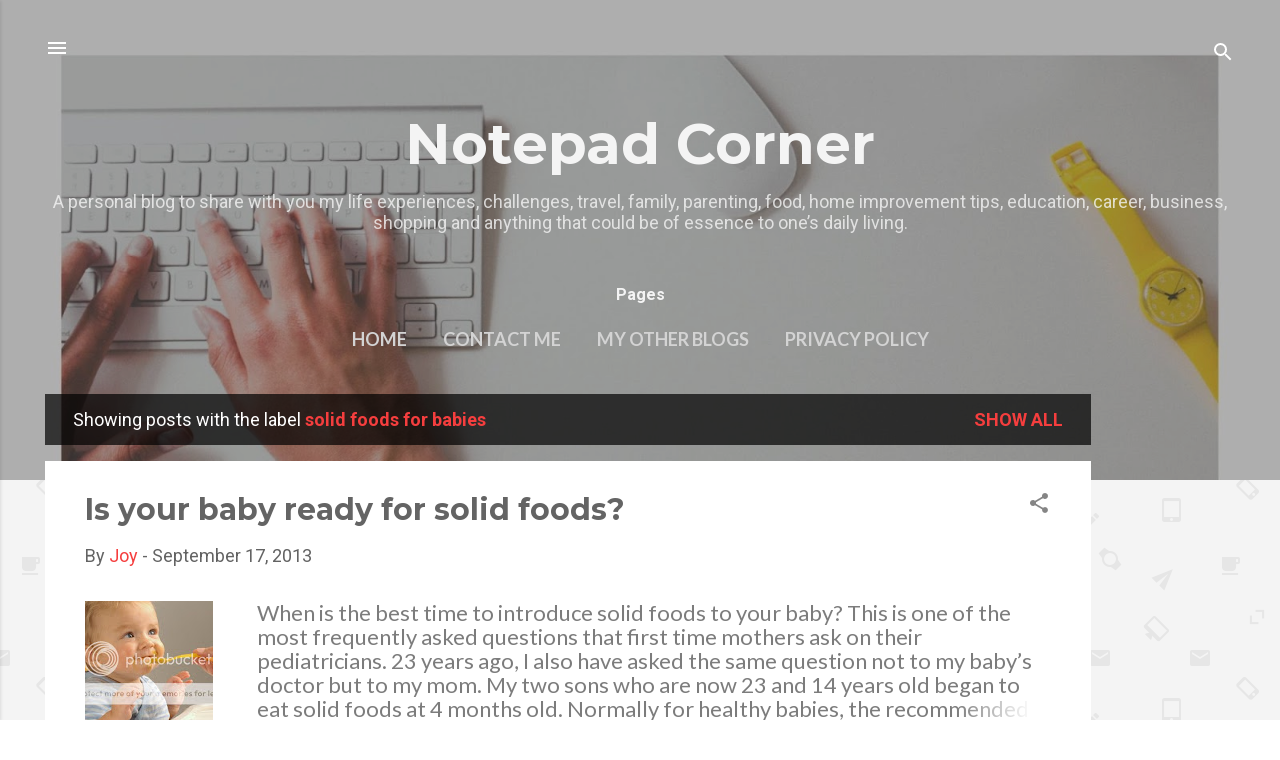

--- FILE ---
content_type: text/html; charset=UTF-8
request_url: https://www.notepadcorner.com/search/label/solid%20foods%20for%20babies
body_size: 40780
content:
<!DOCTYPE html>
<html dir='ltr' lang='en' xmlns='http://www.w3.org/1999/xhtml' xmlns:b='http://www.google.com/2005/gml/b' xmlns:data='http://www.google.com/2005/gml/data' xmlns:expr='http://www.google.com/2005/gml/expr'>
<head>
<meta name='keywords" content="home, family, home improvement, business, technology, shopping, parenting, beauty, fashion, health, home and garden, homemaking'/>
<meta content='A personal blog to share with you my  life experiences, challenges, travel, family, parenting,technology,beauty, fashion, food, home improvement, education, career, business, shopping, health and wellness and anything that could be of essence to one’s daily living' name='description'/>
<meta content='width=device-width, initial-scale=1' name='viewport'/>
<title>Notepad Corner</title>
<meta content='text/html; charset=UTF-8' http-equiv='Content-Type'/>
<!-- Chrome, Firefox OS and Opera -->
<meta content='#f4f4f4' name='theme-color'/>
<!-- Windows Phone -->
<meta content='#f4f4f4' name='msapplication-navbutton-color'/>
<meta content='blogger' name='generator'/>
<link href='https://www.notepadcorner.com/favicon.ico' rel='icon' type='image/x-icon'/>
<link href='https://www.notepadcorner.com/search/label/solid%20foods%20for%20babies' rel='canonical'/>
<link rel="alternate" type="application/atom+xml" title="Notepad Corner - Atom" href="https://www.notepadcorner.com/feeds/posts/default" />
<link rel="alternate" type="application/rss+xml" title="Notepad Corner - RSS" href="https://www.notepadcorner.com/feeds/posts/default?alt=rss" />
<link rel="service.post" type="application/atom+xml" title="Notepad Corner - Atom" href="https://www.blogger.com/feeds/2092792967487559331/posts/default" />
<!--Can't find substitution for tag [blog.ieCssRetrofitLinks]-->
<meta content='lifestyle, family, parenting, home improvement, business, travel, career, beauty, health and education' name='description'/>
<meta content='https://www.notepadcorner.com/search/label/solid%20foods%20for%20babies' property='og:url'/>
<meta content='Notepad Corner' property='og:title'/>
<meta content='lifestyle, family, parenting, home improvement, business, travel, career, beauty, health and education' property='og:description'/>
<meta content='https://lh3.googleusercontent.com/blogger_img_proxy/AEn0k_vZVgYB1daDYMs6trdVrSBRZ2Xq9M640xTtF-T3He3ZUOCD9S9q9xE1XQ4VHjlmHvsuJBFlaYnh69ECRNFBfncCcrFE-CcZDd7XyRVvyd34fhuPh2sXie6Uu9PpaPdM95RDkx5yZBaGsQfq2S_2wi0bUyNxRl8My65Wna_GWpi5s3xAOqNnddrbwsW-=w1200-h630-p-k-no-nu' property='og:image'/>
<style type='text/css'>@font-face{font-family:'Damion';font-style:normal;font-weight:400;font-display:swap;src:url(//fonts.gstatic.com/s/damion/v15/hv-XlzJ3KEUe_YZkZGw2EzJwV9J-.woff2)format('woff2');unicode-range:U+0100-02BA,U+02BD-02C5,U+02C7-02CC,U+02CE-02D7,U+02DD-02FF,U+0304,U+0308,U+0329,U+1D00-1DBF,U+1E00-1E9F,U+1EF2-1EFF,U+2020,U+20A0-20AB,U+20AD-20C0,U+2113,U+2C60-2C7F,U+A720-A7FF;}@font-face{font-family:'Damion';font-style:normal;font-weight:400;font-display:swap;src:url(//fonts.gstatic.com/s/damion/v15/hv-XlzJ3KEUe_YZkamw2EzJwVw.woff2)format('woff2');unicode-range:U+0000-00FF,U+0131,U+0152-0153,U+02BB-02BC,U+02C6,U+02DA,U+02DC,U+0304,U+0308,U+0329,U+2000-206F,U+20AC,U+2122,U+2191,U+2193,U+2212,U+2215,U+FEFF,U+FFFD;}@font-face{font-family:'Lato';font-style:italic;font-weight:300;font-display:swap;src:url(//fonts.gstatic.com/s/lato/v25/S6u_w4BMUTPHjxsI9w2_FQftx9897sxZ.woff2)format('woff2');unicode-range:U+0100-02BA,U+02BD-02C5,U+02C7-02CC,U+02CE-02D7,U+02DD-02FF,U+0304,U+0308,U+0329,U+1D00-1DBF,U+1E00-1E9F,U+1EF2-1EFF,U+2020,U+20A0-20AB,U+20AD-20C0,U+2113,U+2C60-2C7F,U+A720-A7FF;}@font-face{font-family:'Lato';font-style:italic;font-weight:300;font-display:swap;src:url(//fonts.gstatic.com/s/lato/v25/S6u_w4BMUTPHjxsI9w2_Gwftx9897g.woff2)format('woff2');unicode-range:U+0000-00FF,U+0131,U+0152-0153,U+02BB-02BC,U+02C6,U+02DA,U+02DC,U+0304,U+0308,U+0329,U+2000-206F,U+20AC,U+2122,U+2191,U+2193,U+2212,U+2215,U+FEFF,U+FFFD;}@font-face{font-family:'Lato';font-style:normal;font-weight:400;font-display:swap;src:url(//fonts.gstatic.com/s/lato/v25/S6uyw4BMUTPHjxAwXiWtFCfQ7A.woff2)format('woff2');unicode-range:U+0100-02BA,U+02BD-02C5,U+02C7-02CC,U+02CE-02D7,U+02DD-02FF,U+0304,U+0308,U+0329,U+1D00-1DBF,U+1E00-1E9F,U+1EF2-1EFF,U+2020,U+20A0-20AB,U+20AD-20C0,U+2113,U+2C60-2C7F,U+A720-A7FF;}@font-face{font-family:'Lato';font-style:normal;font-weight:400;font-display:swap;src:url(//fonts.gstatic.com/s/lato/v25/S6uyw4BMUTPHjx4wXiWtFCc.woff2)format('woff2');unicode-range:U+0000-00FF,U+0131,U+0152-0153,U+02BB-02BC,U+02C6,U+02DA,U+02DC,U+0304,U+0308,U+0329,U+2000-206F,U+20AC,U+2122,U+2191,U+2193,U+2212,U+2215,U+FEFF,U+FFFD;}@font-face{font-family:'Lato';font-style:normal;font-weight:700;font-display:swap;src:url(//fonts.gstatic.com/s/lato/v25/S6u9w4BMUTPHh6UVSwaPGQ3q5d0N7w.woff2)format('woff2');unicode-range:U+0100-02BA,U+02BD-02C5,U+02C7-02CC,U+02CE-02D7,U+02DD-02FF,U+0304,U+0308,U+0329,U+1D00-1DBF,U+1E00-1E9F,U+1EF2-1EFF,U+2020,U+20A0-20AB,U+20AD-20C0,U+2113,U+2C60-2C7F,U+A720-A7FF;}@font-face{font-family:'Lato';font-style:normal;font-weight:700;font-display:swap;src:url(//fonts.gstatic.com/s/lato/v25/S6u9w4BMUTPHh6UVSwiPGQ3q5d0.woff2)format('woff2');unicode-range:U+0000-00FF,U+0131,U+0152-0153,U+02BB-02BC,U+02C6,U+02DA,U+02DC,U+0304,U+0308,U+0329,U+2000-206F,U+20AC,U+2122,U+2191,U+2193,U+2212,U+2215,U+FEFF,U+FFFD;}@font-face{font-family:'Montserrat';font-style:normal;font-weight:700;font-display:swap;src:url(//fonts.gstatic.com/s/montserrat/v31/JTUHjIg1_i6t8kCHKm4532VJOt5-QNFgpCuM73w0aXp-p7K4KLjztg.woff2)format('woff2');unicode-range:U+0460-052F,U+1C80-1C8A,U+20B4,U+2DE0-2DFF,U+A640-A69F,U+FE2E-FE2F;}@font-face{font-family:'Montserrat';font-style:normal;font-weight:700;font-display:swap;src:url(//fonts.gstatic.com/s/montserrat/v31/JTUHjIg1_i6t8kCHKm4532VJOt5-QNFgpCuM73w9aXp-p7K4KLjztg.woff2)format('woff2');unicode-range:U+0301,U+0400-045F,U+0490-0491,U+04B0-04B1,U+2116;}@font-face{font-family:'Montserrat';font-style:normal;font-weight:700;font-display:swap;src:url(//fonts.gstatic.com/s/montserrat/v31/JTUHjIg1_i6t8kCHKm4532VJOt5-QNFgpCuM73w2aXp-p7K4KLjztg.woff2)format('woff2');unicode-range:U+0102-0103,U+0110-0111,U+0128-0129,U+0168-0169,U+01A0-01A1,U+01AF-01B0,U+0300-0301,U+0303-0304,U+0308-0309,U+0323,U+0329,U+1EA0-1EF9,U+20AB;}@font-face{font-family:'Montserrat';font-style:normal;font-weight:700;font-display:swap;src:url(//fonts.gstatic.com/s/montserrat/v31/JTUHjIg1_i6t8kCHKm4532VJOt5-QNFgpCuM73w3aXp-p7K4KLjztg.woff2)format('woff2');unicode-range:U+0100-02BA,U+02BD-02C5,U+02C7-02CC,U+02CE-02D7,U+02DD-02FF,U+0304,U+0308,U+0329,U+1D00-1DBF,U+1E00-1E9F,U+1EF2-1EFF,U+2020,U+20A0-20AB,U+20AD-20C0,U+2113,U+2C60-2C7F,U+A720-A7FF;}@font-face{font-family:'Montserrat';font-style:normal;font-weight:700;font-display:swap;src:url(//fonts.gstatic.com/s/montserrat/v31/JTUHjIg1_i6t8kCHKm4532VJOt5-QNFgpCuM73w5aXp-p7K4KLg.woff2)format('woff2');unicode-range:U+0000-00FF,U+0131,U+0152-0153,U+02BB-02BC,U+02C6,U+02DA,U+02DC,U+0304,U+0308,U+0329,U+2000-206F,U+20AC,U+2122,U+2191,U+2193,U+2212,U+2215,U+FEFF,U+FFFD;}@font-face{font-family:'Playfair Display';font-style:normal;font-weight:900;font-display:swap;src:url(//fonts.gstatic.com/s/playfairdisplay/v40/nuFvD-vYSZviVYUb_rj3ij__anPXJzDwcbmjWBN2PKfsunDTbtPK-F2qC0usEw.woff2)format('woff2');unicode-range:U+0301,U+0400-045F,U+0490-0491,U+04B0-04B1,U+2116;}@font-face{font-family:'Playfair Display';font-style:normal;font-weight:900;font-display:swap;src:url(//fonts.gstatic.com/s/playfairdisplay/v40/nuFvD-vYSZviVYUb_rj3ij__anPXJzDwcbmjWBN2PKfsunDYbtPK-F2qC0usEw.woff2)format('woff2');unicode-range:U+0102-0103,U+0110-0111,U+0128-0129,U+0168-0169,U+01A0-01A1,U+01AF-01B0,U+0300-0301,U+0303-0304,U+0308-0309,U+0323,U+0329,U+1EA0-1EF9,U+20AB;}@font-face{font-family:'Playfair Display';font-style:normal;font-weight:900;font-display:swap;src:url(//fonts.gstatic.com/s/playfairdisplay/v40/nuFvD-vYSZviVYUb_rj3ij__anPXJzDwcbmjWBN2PKfsunDZbtPK-F2qC0usEw.woff2)format('woff2');unicode-range:U+0100-02BA,U+02BD-02C5,U+02C7-02CC,U+02CE-02D7,U+02DD-02FF,U+0304,U+0308,U+0329,U+1D00-1DBF,U+1E00-1E9F,U+1EF2-1EFF,U+2020,U+20A0-20AB,U+20AD-20C0,U+2113,U+2C60-2C7F,U+A720-A7FF;}@font-face{font-family:'Playfair Display';font-style:normal;font-weight:900;font-display:swap;src:url(//fonts.gstatic.com/s/playfairdisplay/v40/nuFvD-vYSZviVYUb_rj3ij__anPXJzDwcbmjWBN2PKfsunDXbtPK-F2qC0s.woff2)format('woff2');unicode-range:U+0000-00FF,U+0131,U+0152-0153,U+02BB-02BC,U+02C6,U+02DA,U+02DC,U+0304,U+0308,U+0329,U+2000-206F,U+20AC,U+2122,U+2191,U+2193,U+2212,U+2215,U+FEFF,U+FFFD;}@font-face{font-family:'Roboto';font-style:italic;font-weight:300;font-stretch:100%;font-display:swap;src:url(//fonts.gstatic.com/s/roboto/v50/KFOKCnqEu92Fr1Mu53ZEC9_Vu3r1gIhOszmOClHrs6ljXfMMLt_QuAX-k3Yi128m0kN2.woff2)format('woff2');unicode-range:U+0460-052F,U+1C80-1C8A,U+20B4,U+2DE0-2DFF,U+A640-A69F,U+FE2E-FE2F;}@font-face{font-family:'Roboto';font-style:italic;font-weight:300;font-stretch:100%;font-display:swap;src:url(//fonts.gstatic.com/s/roboto/v50/KFOKCnqEu92Fr1Mu53ZEC9_Vu3r1gIhOszmOClHrs6ljXfMMLt_QuAz-k3Yi128m0kN2.woff2)format('woff2');unicode-range:U+0301,U+0400-045F,U+0490-0491,U+04B0-04B1,U+2116;}@font-face{font-family:'Roboto';font-style:italic;font-weight:300;font-stretch:100%;font-display:swap;src:url(//fonts.gstatic.com/s/roboto/v50/KFOKCnqEu92Fr1Mu53ZEC9_Vu3r1gIhOszmOClHrs6ljXfMMLt_QuAT-k3Yi128m0kN2.woff2)format('woff2');unicode-range:U+1F00-1FFF;}@font-face{font-family:'Roboto';font-style:italic;font-weight:300;font-stretch:100%;font-display:swap;src:url(//fonts.gstatic.com/s/roboto/v50/KFOKCnqEu92Fr1Mu53ZEC9_Vu3r1gIhOszmOClHrs6ljXfMMLt_QuAv-k3Yi128m0kN2.woff2)format('woff2');unicode-range:U+0370-0377,U+037A-037F,U+0384-038A,U+038C,U+038E-03A1,U+03A3-03FF;}@font-face{font-family:'Roboto';font-style:italic;font-weight:300;font-stretch:100%;font-display:swap;src:url(//fonts.gstatic.com/s/roboto/v50/KFOKCnqEu92Fr1Mu53ZEC9_Vu3r1gIhOszmOClHrs6ljXfMMLt_QuHT-k3Yi128m0kN2.woff2)format('woff2');unicode-range:U+0302-0303,U+0305,U+0307-0308,U+0310,U+0312,U+0315,U+031A,U+0326-0327,U+032C,U+032F-0330,U+0332-0333,U+0338,U+033A,U+0346,U+034D,U+0391-03A1,U+03A3-03A9,U+03B1-03C9,U+03D1,U+03D5-03D6,U+03F0-03F1,U+03F4-03F5,U+2016-2017,U+2034-2038,U+203C,U+2040,U+2043,U+2047,U+2050,U+2057,U+205F,U+2070-2071,U+2074-208E,U+2090-209C,U+20D0-20DC,U+20E1,U+20E5-20EF,U+2100-2112,U+2114-2115,U+2117-2121,U+2123-214F,U+2190,U+2192,U+2194-21AE,U+21B0-21E5,U+21F1-21F2,U+21F4-2211,U+2213-2214,U+2216-22FF,U+2308-230B,U+2310,U+2319,U+231C-2321,U+2336-237A,U+237C,U+2395,U+239B-23B7,U+23D0,U+23DC-23E1,U+2474-2475,U+25AF,U+25B3,U+25B7,U+25BD,U+25C1,U+25CA,U+25CC,U+25FB,U+266D-266F,U+27C0-27FF,U+2900-2AFF,U+2B0E-2B11,U+2B30-2B4C,U+2BFE,U+3030,U+FF5B,U+FF5D,U+1D400-1D7FF,U+1EE00-1EEFF;}@font-face{font-family:'Roboto';font-style:italic;font-weight:300;font-stretch:100%;font-display:swap;src:url(//fonts.gstatic.com/s/roboto/v50/KFOKCnqEu92Fr1Mu53ZEC9_Vu3r1gIhOszmOClHrs6ljXfMMLt_QuGb-k3Yi128m0kN2.woff2)format('woff2');unicode-range:U+0001-000C,U+000E-001F,U+007F-009F,U+20DD-20E0,U+20E2-20E4,U+2150-218F,U+2190,U+2192,U+2194-2199,U+21AF,U+21E6-21F0,U+21F3,U+2218-2219,U+2299,U+22C4-22C6,U+2300-243F,U+2440-244A,U+2460-24FF,U+25A0-27BF,U+2800-28FF,U+2921-2922,U+2981,U+29BF,U+29EB,U+2B00-2BFF,U+4DC0-4DFF,U+FFF9-FFFB,U+10140-1018E,U+10190-1019C,U+101A0,U+101D0-101FD,U+102E0-102FB,U+10E60-10E7E,U+1D2C0-1D2D3,U+1D2E0-1D37F,U+1F000-1F0FF,U+1F100-1F1AD,U+1F1E6-1F1FF,U+1F30D-1F30F,U+1F315,U+1F31C,U+1F31E,U+1F320-1F32C,U+1F336,U+1F378,U+1F37D,U+1F382,U+1F393-1F39F,U+1F3A7-1F3A8,U+1F3AC-1F3AF,U+1F3C2,U+1F3C4-1F3C6,U+1F3CA-1F3CE,U+1F3D4-1F3E0,U+1F3ED,U+1F3F1-1F3F3,U+1F3F5-1F3F7,U+1F408,U+1F415,U+1F41F,U+1F426,U+1F43F,U+1F441-1F442,U+1F444,U+1F446-1F449,U+1F44C-1F44E,U+1F453,U+1F46A,U+1F47D,U+1F4A3,U+1F4B0,U+1F4B3,U+1F4B9,U+1F4BB,U+1F4BF,U+1F4C8-1F4CB,U+1F4D6,U+1F4DA,U+1F4DF,U+1F4E3-1F4E6,U+1F4EA-1F4ED,U+1F4F7,U+1F4F9-1F4FB,U+1F4FD-1F4FE,U+1F503,U+1F507-1F50B,U+1F50D,U+1F512-1F513,U+1F53E-1F54A,U+1F54F-1F5FA,U+1F610,U+1F650-1F67F,U+1F687,U+1F68D,U+1F691,U+1F694,U+1F698,U+1F6AD,U+1F6B2,U+1F6B9-1F6BA,U+1F6BC,U+1F6C6-1F6CF,U+1F6D3-1F6D7,U+1F6E0-1F6EA,U+1F6F0-1F6F3,U+1F6F7-1F6FC,U+1F700-1F7FF,U+1F800-1F80B,U+1F810-1F847,U+1F850-1F859,U+1F860-1F887,U+1F890-1F8AD,U+1F8B0-1F8BB,U+1F8C0-1F8C1,U+1F900-1F90B,U+1F93B,U+1F946,U+1F984,U+1F996,U+1F9E9,U+1FA00-1FA6F,U+1FA70-1FA7C,U+1FA80-1FA89,U+1FA8F-1FAC6,U+1FACE-1FADC,U+1FADF-1FAE9,U+1FAF0-1FAF8,U+1FB00-1FBFF;}@font-face{font-family:'Roboto';font-style:italic;font-weight:300;font-stretch:100%;font-display:swap;src:url(//fonts.gstatic.com/s/roboto/v50/KFOKCnqEu92Fr1Mu53ZEC9_Vu3r1gIhOszmOClHrs6ljXfMMLt_QuAf-k3Yi128m0kN2.woff2)format('woff2');unicode-range:U+0102-0103,U+0110-0111,U+0128-0129,U+0168-0169,U+01A0-01A1,U+01AF-01B0,U+0300-0301,U+0303-0304,U+0308-0309,U+0323,U+0329,U+1EA0-1EF9,U+20AB;}@font-face{font-family:'Roboto';font-style:italic;font-weight:300;font-stretch:100%;font-display:swap;src:url(//fonts.gstatic.com/s/roboto/v50/KFOKCnqEu92Fr1Mu53ZEC9_Vu3r1gIhOszmOClHrs6ljXfMMLt_QuAb-k3Yi128m0kN2.woff2)format('woff2');unicode-range:U+0100-02BA,U+02BD-02C5,U+02C7-02CC,U+02CE-02D7,U+02DD-02FF,U+0304,U+0308,U+0329,U+1D00-1DBF,U+1E00-1E9F,U+1EF2-1EFF,U+2020,U+20A0-20AB,U+20AD-20C0,U+2113,U+2C60-2C7F,U+A720-A7FF;}@font-face{font-family:'Roboto';font-style:italic;font-weight:300;font-stretch:100%;font-display:swap;src:url(//fonts.gstatic.com/s/roboto/v50/KFOKCnqEu92Fr1Mu53ZEC9_Vu3r1gIhOszmOClHrs6ljXfMMLt_QuAj-k3Yi128m0g.woff2)format('woff2');unicode-range:U+0000-00FF,U+0131,U+0152-0153,U+02BB-02BC,U+02C6,U+02DA,U+02DC,U+0304,U+0308,U+0329,U+2000-206F,U+20AC,U+2122,U+2191,U+2193,U+2212,U+2215,U+FEFF,U+FFFD;}@font-face{font-family:'Roboto';font-style:normal;font-weight:400;font-stretch:100%;font-display:swap;src:url(//fonts.gstatic.com/s/roboto/v50/KFO7CnqEu92Fr1ME7kSn66aGLdTylUAMa3GUBHMdazTgWw.woff2)format('woff2');unicode-range:U+0460-052F,U+1C80-1C8A,U+20B4,U+2DE0-2DFF,U+A640-A69F,U+FE2E-FE2F;}@font-face{font-family:'Roboto';font-style:normal;font-weight:400;font-stretch:100%;font-display:swap;src:url(//fonts.gstatic.com/s/roboto/v50/KFO7CnqEu92Fr1ME7kSn66aGLdTylUAMa3iUBHMdazTgWw.woff2)format('woff2');unicode-range:U+0301,U+0400-045F,U+0490-0491,U+04B0-04B1,U+2116;}@font-face{font-family:'Roboto';font-style:normal;font-weight:400;font-stretch:100%;font-display:swap;src:url(//fonts.gstatic.com/s/roboto/v50/KFO7CnqEu92Fr1ME7kSn66aGLdTylUAMa3CUBHMdazTgWw.woff2)format('woff2');unicode-range:U+1F00-1FFF;}@font-face{font-family:'Roboto';font-style:normal;font-weight:400;font-stretch:100%;font-display:swap;src:url(//fonts.gstatic.com/s/roboto/v50/KFO7CnqEu92Fr1ME7kSn66aGLdTylUAMa3-UBHMdazTgWw.woff2)format('woff2');unicode-range:U+0370-0377,U+037A-037F,U+0384-038A,U+038C,U+038E-03A1,U+03A3-03FF;}@font-face{font-family:'Roboto';font-style:normal;font-weight:400;font-stretch:100%;font-display:swap;src:url(//fonts.gstatic.com/s/roboto/v50/KFO7CnqEu92Fr1ME7kSn66aGLdTylUAMawCUBHMdazTgWw.woff2)format('woff2');unicode-range:U+0302-0303,U+0305,U+0307-0308,U+0310,U+0312,U+0315,U+031A,U+0326-0327,U+032C,U+032F-0330,U+0332-0333,U+0338,U+033A,U+0346,U+034D,U+0391-03A1,U+03A3-03A9,U+03B1-03C9,U+03D1,U+03D5-03D6,U+03F0-03F1,U+03F4-03F5,U+2016-2017,U+2034-2038,U+203C,U+2040,U+2043,U+2047,U+2050,U+2057,U+205F,U+2070-2071,U+2074-208E,U+2090-209C,U+20D0-20DC,U+20E1,U+20E5-20EF,U+2100-2112,U+2114-2115,U+2117-2121,U+2123-214F,U+2190,U+2192,U+2194-21AE,U+21B0-21E5,U+21F1-21F2,U+21F4-2211,U+2213-2214,U+2216-22FF,U+2308-230B,U+2310,U+2319,U+231C-2321,U+2336-237A,U+237C,U+2395,U+239B-23B7,U+23D0,U+23DC-23E1,U+2474-2475,U+25AF,U+25B3,U+25B7,U+25BD,U+25C1,U+25CA,U+25CC,U+25FB,U+266D-266F,U+27C0-27FF,U+2900-2AFF,U+2B0E-2B11,U+2B30-2B4C,U+2BFE,U+3030,U+FF5B,U+FF5D,U+1D400-1D7FF,U+1EE00-1EEFF;}@font-face{font-family:'Roboto';font-style:normal;font-weight:400;font-stretch:100%;font-display:swap;src:url(//fonts.gstatic.com/s/roboto/v50/KFO7CnqEu92Fr1ME7kSn66aGLdTylUAMaxKUBHMdazTgWw.woff2)format('woff2');unicode-range:U+0001-000C,U+000E-001F,U+007F-009F,U+20DD-20E0,U+20E2-20E4,U+2150-218F,U+2190,U+2192,U+2194-2199,U+21AF,U+21E6-21F0,U+21F3,U+2218-2219,U+2299,U+22C4-22C6,U+2300-243F,U+2440-244A,U+2460-24FF,U+25A0-27BF,U+2800-28FF,U+2921-2922,U+2981,U+29BF,U+29EB,U+2B00-2BFF,U+4DC0-4DFF,U+FFF9-FFFB,U+10140-1018E,U+10190-1019C,U+101A0,U+101D0-101FD,U+102E0-102FB,U+10E60-10E7E,U+1D2C0-1D2D3,U+1D2E0-1D37F,U+1F000-1F0FF,U+1F100-1F1AD,U+1F1E6-1F1FF,U+1F30D-1F30F,U+1F315,U+1F31C,U+1F31E,U+1F320-1F32C,U+1F336,U+1F378,U+1F37D,U+1F382,U+1F393-1F39F,U+1F3A7-1F3A8,U+1F3AC-1F3AF,U+1F3C2,U+1F3C4-1F3C6,U+1F3CA-1F3CE,U+1F3D4-1F3E0,U+1F3ED,U+1F3F1-1F3F3,U+1F3F5-1F3F7,U+1F408,U+1F415,U+1F41F,U+1F426,U+1F43F,U+1F441-1F442,U+1F444,U+1F446-1F449,U+1F44C-1F44E,U+1F453,U+1F46A,U+1F47D,U+1F4A3,U+1F4B0,U+1F4B3,U+1F4B9,U+1F4BB,U+1F4BF,U+1F4C8-1F4CB,U+1F4D6,U+1F4DA,U+1F4DF,U+1F4E3-1F4E6,U+1F4EA-1F4ED,U+1F4F7,U+1F4F9-1F4FB,U+1F4FD-1F4FE,U+1F503,U+1F507-1F50B,U+1F50D,U+1F512-1F513,U+1F53E-1F54A,U+1F54F-1F5FA,U+1F610,U+1F650-1F67F,U+1F687,U+1F68D,U+1F691,U+1F694,U+1F698,U+1F6AD,U+1F6B2,U+1F6B9-1F6BA,U+1F6BC,U+1F6C6-1F6CF,U+1F6D3-1F6D7,U+1F6E0-1F6EA,U+1F6F0-1F6F3,U+1F6F7-1F6FC,U+1F700-1F7FF,U+1F800-1F80B,U+1F810-1F847,U+1F850-1F859,U+1F860-1F887,U+1F890-1F8AD,U+1F8B0-1F8BB,U+1F8C0-1F8C1,U+1F900-1F90B,U+1F93B,U+1F946,U+1F984,U+1F996,U+1F9E9,U+1FA00-1FA6F,U+1FA70-1FA7C,U+1FA80-1FA89,U+1FA8F-1FAC6,U+1FACE-1FADC,U+1FADF-1FAE9,U+1FAF0-1FAF8,U+1FB00-1FBFF;}@font-face{font-family:'Roboto';font-style:normal;font-weight:400;font-stretch:100%;font-display:swap;src:url(//fonts.gstatic.com/s/roboto/v50/KFO7CnqEu92Fr1ME7kSn66aGLdTylUAMa3OUBHMdazTgWw.woff2)format('woff2');unicode-range:U+0102-0103,U+0110-0111,U+0128-0129,U+0168-0169,U+01A0-01A1,U+01AF-01B0,U+0300-0301,U+0303-0304,U+0308-0309,U+0323,U+0329,U+1EA0-1EF9,U+20AB;}@font-face{font-family:'Roboto';font-style:normal;font-weight:400;font-stretch:100%;font-display:swap;src:url(//fonts.gstatic.com/s/roboto/v50/KFO7CnqEu92Fr1ME7kSn66aGLdTylUAMa3KUBHMdazTgWw.woff2)format('woff2');unicode-range:U+0100-02BA,U+02BD-02C5,U+02C7-02CC,U+02CE-02D7,U+02DD-02FF,U+0304,U+0308,U+0329,U+1D00-1DBF,U+1E00-1E9F,U+1EF2-1EFF,U+2020,U+20A0-20AB,U+20AD-20C0,U+2113,U+2C60-2C7F,U+A720-A7FF;}@font-face{font-family:'Roboto';font-style:normal;font-weight:400;font-stretch:100%;font-display:swap;src:url(//fonts.gstatic.com/s/roboto/v50/KFO7CnqEu92Fr1ME7kSn66aGLdTylUAMa3yUBHMdazQ.woff2)format('woff2');unicode-range:U+0000-00FF,U+0131,U+0152-0153,U+02BB-02BC,U+02C6,U+02DA,U+02DC,U+0304,U+0308,U+0329,U+2000-206F,U+20AC,U+2122,U+2191,U+2193,U+2212,U+2215,U+FEFF,U+FFFD;}@font-face{font-family:'Roboto';font-style:normal;font-weight:700;font-stretch:100%;font-display:swap;src:url(//fonts.gstatic.com/s/roboto/v50/KFO7CnqEu92Fr1ME7kSn66aGLdTylUAMa3GUBHMdazTgWw.woff2)format('woff2');unicode-range:U+0460-052F,U+1C80-1C8A,U+20B4,U+2DE0-2DFF,U+A640-A69F,U+FE2E-FE2F;}@font-face{font-family:'Roboto';font-style:normal;font-weight:700;font-stretch:100%;font-display:swap;src:url(//fonts.gstatic.com/s/roboto/v50/KFO7CnqEu92Fr1ME7kSn66aGLdTylUAMa3iUBHMdazTgWw.woff2)format('woff2');unicode-range:U+0301,U+0400-045F,U+0490-0491,U+04B0-04B1,U+2116;}@font-face{font-family:'Roboto';font-style:normal;font-weight:700;font-stretch:100%;font-display:swap;src:url(//fonts.gstatic.com/s/roboto/v50/KFO7CnqEu92Fr1ME7kSn66aGLdTylUAMa3CUBHMdazTgWw.woff2)format('woff2');unicode-range:U+1F00-1FFF;}@font-face{font-family:'Roboto';font-style:normal;font-weight:700;font-stretch:100%;font-display:swap;src:url(//fonts.gstatic.com/s/roboto/v50/KFO7CnqEu92Fr1ME7kSn66aGLdTylUAMa3-UBHMdazTgWw.woff2)format('woff2');unicode-range:U+0370-0377,U+037A-037F,U+0384-038A,U+038C,U+038E-03A1,U+03A3-03FF;}@font-face{font-family:'Roboto';font-style:normal;font-weight:700;font-stretch:100%;font-display:swap;src:url(//fonts.gstatic.com/s/roboto/v50/KFO7CnqEu92Fr1ME7kSn66aGLdTylUAMawCUBHMdazTgWw.woff2)format('woff2');unicode-range:U+0302-0303,U+0305,U+0307-0308,U+0310,U+0312,U+0315,U+031A,U+0326-0327,U+032C,U+032F-0330,U+0332-0333,U+0338,U+033A,U+0346,U+034D,U+0391-03A1,U+03A3-03A9,U+03B1-03C9,U+03D1,U+03D5-03D6,U+03F0-03F1,U+03F4-03F5,U+2016-2017,U+2034-2038,U+203C,U+2040,U+2043,U+2047,U+2050,U+2057,U+205F,U+2070-2071,U+2074-208E,U+2090-209C,U+20D0-20DC,U+20E1,U+20E5-20EF,U+2100-2112,U+2114-2115,U+2117-2121,U+2123-214F,U+2190,U+2192,U+2194-21AE,U+21B0-21E5,U+21F1-21F2,U+21F4-2211,U+2213-2214,U+2216-22FF,U+2308-230B,U+2310,U+2319,U+231C-2321,U+2336-237A,U+237C,U+2395,U+239B-23B7,U+23D0,U+23DC-23E1,U+2474-2475,U+25AF,U+25B3,U+25B7,U+25BD,U+25C1,U+25CA,U+25CC,U+25FB,U+266D-266F,U+27C0-27FF,U+2900-2AFF,U+2B0E-2B11,U+2B30-2B4C,U+2BFE,U+3030,U+FF5B,U+FF5D,U+1D400-1D7FF,U+1EE00-1EEFF;}@font-face{font-family:'Roboto';font-style:normal;font-weight:700;font-stretch:100%;font-display:swap;src:url(//fonts.gstatic.com/s/roboto/v50/KFO7CnqEu92Fr1ME7kSn66aGLdTylUAMaxKUBHMdazTgWw.woff2)format('woff2');unicode-range:U+0001-000C,U+000E-001F,U+007F-009F,U+20DD-20E0,U+20E2-20E4,U+2150-218F,U+2190,U+2192,U+2194-2199,U+21AF,U+21E6-21F0,U+21F3,U+2218-2219,U+2299,U+22C4-22C6,U+2300-243F,U+2440-244A,U+2460-24FF,U+25A0-27BF,U+2800-28FF,U+2921-2922,U+2981,U+29BF,U+29EB,U+2B00-2BFF,U+4DC0-4DFF,U+FFF9-FFFB,U+10140-1018E,U+10190-1019C,U+101A0,U+101D0-101FD,U+102E0-102FB,U+10E60-10E7E,U+1D2C0-1D2D3,U+1D2E0-1D37F,U+1F000-1F0FF,U+1F100-1F1AD,U+1F1E6-1F1FF,U+1F30D-1F30F,U+1F315,U+1F31C,U+1F31E,U+1F320-1F32C,U+1F336,U+1F378,U+1F37D,U+1F382,U+1F393-1F39F,U+1F3A7-1F3A8,U+1F3AC-1F3AF,U+1F3C2,U+1F3C4-1F3C6,U+1F3CA-1F3CE,U+1F3D4-1F3E0,U+1F3ED,U+1F3F1-1F3F3,U+1F3F5-1F3F7,U+1F408,U+1F415,U+1F41F,U+1F426,U+1F43F,U+1F441-1F442,U+1F444,U+1F446-1F449,U+1F44C-1F44E,U+1F453,U+1F46A,U+1F47D,U+1F4A3,U+1F4B0,U+1F4B3,U+1F4B9,U+1F4BB,U+1F4BF,U+1F4C8-1F4CB,U+1F4D6,U+1F4DA,U+1F4DF,U+1F4E3-1F4E6,U+1F4EA-1F4ED,U+1F4F7,U+1F4F9-1F4FB,U+1F4FD-1F4FE,U+1F503,U+1F507-1F50B,U+1F50D,U+1F512-1F513,U+1F53E-1F54A,U+1F54F-1F5FA,U+1F610,U+1F650-1F67F,U+1F687,U+1F68D,U+1F691,U+1F694,U+1F698,U+1F6AD,U+1F6B2,U+1F6B9-1F6BA,U+1F6BC,U+1F6C6-1F6CF,U+1F6D3-1F6D7,U+1F6E0-1F6EA,U+1F6F0-1F6F3,U+1F6F7-1F6FC,U+1F700-1F7FF,U+1F800-1F80B,U+1F810-1F847,U+1F850-1F859,U+1F860-1F887,U+1F890-1F8AD,U+1F8B0-1F8BB,U+1F8C0-1F8C1,U+1F900-1F90B,U+1F93B,U+1F946,U+1F984,U+1F996,U+1F9E9,U+1FA00-1FA6F,U+1FA70-1FA7C,U+1FA80-1FA89,U+1FA8F-1FAC6,U+1FACE-1FADC,U+1FADF-1FAE9,U+1FAF0-1FAF8,U+1FB00-1FBFF;}@font-face{font-family:'Roboto';font-style:normal;font-weight:700;font-stretch:100%;font-display:swap;src:url(//fonts.gstatic.com/s/roboto/v50/KFO7CnqEu92Fr1ME7kSn66aGLdTylUAMa3OUBHMdazTgWw.woff2)format('woff2');unicode-range:U+0102-0103,U+0110-0111,U+0128-0129,U+0168-0169,U+01A0-01A1,U+01AF-01B0,U+0300-0301,U+0303-0304,U+0308-0309,U+0323,U+0329,U+1EA0-1EF9,U+20AB;}@font-face{font-family:'Roboto';font-style:normal;font-weight:700;font-stretch:100%;font-display:swap;src:url(//fonts.gstatic.com/s/roboto/v50/KFO7CnqEu92Fr1ME7kSn66aGLdTylUAMa3KUBHMdazTgWw.woff2)format('woff2');unicode-range:U+0100-02BA,U+02BD-02C5,U+02C7-02CC,U+02CE-02D7,U+02DD-02FF,U+0304,U+0308,U+0329,U+1D00-1DBF,U+1E00-1E9F,U+1EF2-1EFF,U+2020,U+20A0-20AB,U+20AD-20C0,U+2113,U+2C60-2C7F,U+A720-A7FF;}@font-face{font-family:'Roboto';font-style:normal;font-weight:700;font-stretch:100%;font-display:swap;src:url(//fonts.gstatic.com/s/roboto/v50/KFO7CnqEu92Fr1ME7kSn66aGLdTylUAMa3yUBHMdazQ.woff2)format('woff2');unicode-range:U+0000-00FF,U+0131,U+0152-0153,U+02BB-02BC,U+02C6,U+02DA,U+02DC,U+0304,U+0308,U+0329,U+2000-206F,U+20AC,U+2122,U+2191,U+2193,U+2212,U+2215,U+FEFF,U+FFFD;}</style>
<style id='page-skin-1' type='text/css'><!--
/*! normalize.css v3.0.1 | MIT License | git.io/normalize */html{font-family:sans-serif;-ms-text-size-adjust:100%;-webkit-text-size-adjust:100%}body{margin:0}article,aside,details,figcaption,figure,footer,header,hgroup,main,nav,section,summary{display:block}audio,canvas,progress,video{display:inline-block;vertical-align:baseline}audio:not([controls]){display:none;height:0}[hidden],template{display:none}a{background:transparent}a:active,a:hover{outline:0}abbr[title]{border-bottom:1px dotted}b,strong{font-weight:bold}dfn{font-style:italic}h1{font-size:2em;margin:.67em 0}mark{background:#ff0;color:#000}small{font-size:80%}sub,sup{font-size:75%;line-height:0;position:relative;vertical-align:baseline}sup{top:-0.5em}sub{bottom:-0.25em}img{border:0}svg:not(:root){overflow:hidden}figure{margin:1em 40px}hr{-moz-box-sizing:content-box;box-sizing:content-box;height:0}pre{overflow:auto}code,kbd,pre,samp{font-family:monospace,monospace;font-size:1em}button,input,optgroup,select,textarea{color:inherit;font:inherit;margin:0}button{overflow:visible}button,select{text-transform:none}button,html input[type="button"],input[type="reset"],input[type="submit"]{-webkit-appearance:button;cursor:pointer}button[disabled],html input[disabled]{cursor:default}button::-moz-focus-inner,input::-moz-focus-inner{border:0;padding:0}input{line-height:normal}input[type="checkbox"],input[type="radio"]{box-sizing:border-box;padding:0}input[type="number"]::-webkit-inner-spin-button,input[type="number"]::-webkit-outer-spin-button{height:auto}input[type="search"]{-webkit-appearance:textfield;-moz-box-sizing:content-box;-webkit-box-sizing:content-box;box-sizing:content-box}input[type="search"]::-webkit-search-cancel-button,input[type="search"]::-webkit-search-decoration{-webkit-appearance:none}fieldset{border:1px solid #c0c0c0;margin:0 2px;padding:.35em .625em .75em}legend{border:0;padding:0}textarea{overflow:auto}optgroup{font-weight:bold}table{border-collapse:collapse;border-spacing:0}td,th{padding:0}
/*!************************************************
* Blogger Template Style
* Name: Contempo
**************************************************/
body{
overflow-wrap:break-word;
word-break:break-word;
word-wrap:break-word
}
.hidden{
display:none
}
.invisible{
visibility:hidden
}
.container::after,.float-container::after{
clear:both;
content:"";
display:table
}
.clearboth{
clear:both
}
#comments .comment .comment-actions,.subscribe-popup .FollowByEmail .follow-by-email-submit,.widget.Profile .profile-link,.widget.Profile .profile-link.visit-profile{
background:0 0;
border:0;
box-shadow:none;
color:#f53e3e;
cursor:pointer;
font-size:14px;
font-weight:700;
outline:0;
text-decoration:none;
text-transform:uppercase;
width:auto
}
.dim-overlay{
background-color:rgba(0,0,0,.54);
height:100vh;
left:0;
position:fixed;
top:0;
width:100%
}
#sharing-dim-overlay{
background-color:transparent
}
input::-ms-clear{
display:none
}
.blogger-logo,.svg-icon-24.blogger-logo{
fill:#ff9800;
opacity:1
}
.loading-spinner-large{
-webkit-animation:mspin-rotate 1.568s infinite linear;
animation:mspin-rotate 1.568s infinite linear;
height:48px;
overflow:hidden;
position:absolute;
width:48px;
z-index:200
}
.loading-spinner-large>div{
-webkit-animation:mspin-revrot 5332ms infinite steps(4);
animation:mspin-revrot 5332ms infinite steps(4)
}
.loading-spinner-large>div>div{
-webkit-animation:mspin-singlecolor-large-film 1333ms infinite steps(81);
animation:mspin-singlecolor-large-film 1333ms infinite steps(81);
background-size:100%;
height:48px;
width:3888px
}
.mspin-black-large>div>div,.mspin-grey_54-large>div>div{
background-image:url(https://www.blogblog.com/indie/mspin_black_large.svg)
}
.mspin-white-large>div>div{
background-image:url(https://www.blogblog.com/indie/mspin_white_large.svg)
}
.mspin-grey_54-large{
opacity:.54
}
@-webkit-keyframes mspin-singlecolor-large-film{
from{
-webkit-transform:translateX(0);
transform:translateX(0)
}
to{
-webkit-transform:translateX(-3888px);
transform:translateX(-3888px)
}
}
@keyframes mspin-singlecolor-large-film{
from{
-webkit-transform:translateX(0);
transform:translateX(0)
}
to{
-webkit-transform:translateX(-3888px);
transform:translateX(-3888px)
}
}
@-webkit-keyframes mspin-rotate{
from{
-webkit-transform:rotate(0);
transform:rotate(0)
}
to{
-webkit-transform:rotate(360deg);
transform:rotate(360deg)
}
}
@keyframes mspin-rotate{
from{
-webkit-transform:rotate(0);
transform:rotate(0)
}
to{
-webkit-transform:rotate(360deg);
transform:rotate(360deg)
}
}
@-webkit-keyframes mspin-revrot{
from{
-webkit-transform:rotate(0);
transform:rotate(0)
}
to{
-webkit-transform:rotate(-360deg);
transform:rotate(-360deg)
}
}
@keyframes mspin-revrot{
from{
-webkit-transform:rotate(0);
transform:rotate(0)
}
to{
-webkit-transform:rotate(-360deg);
transform:rotate(-360deg)
}
}
.skip-navigation{
background-color:#fff;
box-sizing:border-box;
color:#000;
display:block;
height:0;
left:0;
line-height:50px;
overflow:hidden;
padding-top:0;
position:fixed;
text-align:center;
top:0;
-webkit-transition:box-shadow .3s,height .3s,padding-top .3s;
transition:box-shadow .3s,height .3s,padding-top .3s;
width:100%;
z-index:900
}
.skip-navigation:focus{
box-shadow:0 4px 5px 0 rgba(0,0,0,.14),0 1px 10px 0 rgba(0,0,0,.12),0 2px 4px -1px rgba(0,0,0,.2);
height:50px
}
#main{
outline:0
}
.main-heading{
position:absolute;
clip:rect(1px,1px,1px,1px);
padding:0;
border:0;
height:1px;
width:1px;
overflow:hidden
}
.Attribution{
margin-top:1em;
text-align:center
}
.Attribution .blogger img,.Attribution .blogger svg{
vertical-align:bottom
}
.Attribution .blogger img{
margin-right:.5em
}
.Attribution div{
line-height:24px;
margin-top:.5em
}
.Attribution .copyright,.Attribution .image-attribution{
font-size:.7em;
margin-top:1.5em
}
.BLOG_mobile_video_class{
display:none
}
.bg-photo{
background-attachment:scroll!important
}
body .CSS_LIGHTBOX{
z-index:900
}
.extendable .show-less,.extendable .show-more{
border-color:#f53e3e;
color:#f53e3e;
margin-top:8px
}
.extendable .show-less.hidden,.extendable .show-more.hidden{
display:none
}
.inline-ad{
display:none;
max-width:100%;
overflow:hidden
}
.adsbygoogle{
display:block
}
#cookieChoiceInfo{
bottom:0;
top:auto
}
iframe.b-hbp-video{
border:0
}
.post-body img{
max-width:100%
}
.post-body iframe{
max-width:100%
}
.post-body a[imageanchor="1"]{
display:inline-block
}
.byline{
margin-right:1em
}
.byline:last-child{
margin-right:0
}
.link-copied-dialog{
max-width:520px;
outline:0
}
.link-copied-dialog .modal-dialog-buttons{
margin-top:8px
}
.link-copied-dialog .goog-buttonset-default{
background:0 0;
border:0
}
.link-copied-dialog .goog-buttonset-default:focus{
outline:0
}
.paging-control-container{
margin-bottom:16px
}
.paging-control-container .paging-control{
display:inline-block
}
.paging-control-container .comment-range-text::after,.paging-control-container .paging-control{
color:#f53e3e
}
.paging-control-container .comment-range-text,.paging-control-container .paging-control{
margin-right:8px
}
.paging-control-container .comment-range-text::after,.paging-control-container .paging-control::after{
content:"\b7";
cursor:default;
padding-left:8px;
pointer-events:none
}
.paging-control-container .comment-range-text:last-child::after,.paging-control-container .paging-control:last-child::after{
content:none
}
.byline.reactions iframe{
height:20px
}
.b-notification{
color:#000;
background-color:#fff;
border-bottom:solid 1px #000;
box-sizing:border-box;
padding:16px 32px;
text-align:center
}
.b-notification.visible{
-webkit-transition:margin-top .3s cubic-bezier(.4,0,.2,1);
transition:margin-top .3s cubic-bezier(.4,0,.2,1)
}
.b-notification.invisible{
position:absolute
}
.b-notification-close{
position:absolute;
right:8px;
top:8px
}
.no-posts-message{
line-height:40px;
text-align:center
}
@media screen and (max-width:800px){
body.item-view .post-body a[imageanchor="1"][style*="float: left;"],body.item-view .post-body a[imageanchor="1"][style*="float: right;"]{
float:none!important;
clear:none!important
}
body.item-view .post-body a[imageanchor="1"] img{
display:block;
height:auto;
margin:0 auto
}
body.item-view .post-body>.separator:first-child>a[imageanchor="1"]:first-child{
margin-top:20px
}
.post-body a[imageanchor]{
display:block
}
body.item-view .post-body a[imageanchor="1"]{
margin-left:0!important;
margin-right:0!important
}
body.item-view .post-body a[imageanchor="1"]+a[imageanchor="1"]{
margin-top:16px
}
}
.item-control{
display:none
}
#comments{
border-top:1px dashed rgba(0,0,0,.54);
margin-top:20px;
padding:20px
}
#comments .comment-thread ol{
margin:0;
padding-left:0;
padding-left:0
}
#comments .comment .comment-replybox-single,#comments .comment-thread .comment-replies{
margin-left:60px
}
#comments .comment-thread .thread-count{
display:none
}
#comments .comment{
list-style-type:none;
padding:0 0 30px;
position:relative
}
#comments .comment .comment{
padding-bottom:8px
}
.comment .avatar-image-container{
position:absolute
}
.comment .avatar-image-container img{
border-radius:50%
}
.avatar-image-container svg,.comment .avatar-image-container .avatar-icon{
border-radius:50%;
border:solid 1px #858585;
box-sizing:border-box;
fill:#858585;
height:35px;
margin:0;
padding:7px;
width:35px
}
.comment .comment-block{
margin-top:10px;
margin-left:60px;
padding-bottom:0
}
#comments .comment-author-header-wrapper{
margin-left:40px
}
#comments .comment .thread-expanded .comment-block{
padding-bottom:20px
}
#comments .comment .comment-header .user,#comments .comment .comment-header .user a{
color:#646464;
font-style:normal;
font-weight:700
}
#comments .comment .comment-actions{
bottom:0;
margin-bottom:15px;
position:absolute
}
#comments .comment .comment-actions>*{
margin-right:8px
}
#comments .comment .comment-header .datetime{
bottom:0;
color:rgba(100,100,100,.54);
display:inline-block;
font-size:13px;
font-style:italic;
margin-left:8px
}
#comments .comment .comment-footer .comment-timestamp a,#comments .comment .comment-header .datetime a{
color:rgba(100,100,100,.54)
}
#comments .comment .comment-content,.comment .comment-body{
margin-top:12px;
word-break:break-word
}
.comment-body{
margin-bottom:12px
}
#comments.embed[data-num-comments="0"]{
border:0;
margin-top:0;
padding-top:0
}
#comments.embed[data-num-comments="0"] #comment-post-message,#comments.embed[data-num-comments="0"] div.comment-form>p,#comments.embed[data-num-comments="0"] p.comment-footer{
display:none
}
#comment-editor-src{
display:none
}
.comments .comments-content .loadmore.loaded{
max-height:0;
opacity:0;
overflow:hidden
}
.extendable .remaining-items{
height:0;
overflow:hidden;
-webkit-transition:height .3s cubic-bezier(.4,0,.2,1);
transition:height .3s cubic-bezier(.4,0,.2,1)
}
.extendable .remaining-items.expanded{
height:auto
}
.svg-icon-24,.svg-icon-24-button{
cursor:pointer;
height:24px;
width:24px;
min-width:24px
}
.touch-icon{
margin:-12px;
padding:12px
}
.touch-icon:active,.touch-icon:focus{
background-color:rgba(153,153,153,.4);
border-radius:50%
}
svg:not(:root).touch-icon{
overflow:visible
}
html[dir=rtl] .rtl-reversible-icon{
-webkit-transform:scaleX(-1);
-ms-transform:scaleX(-1);
transform:scaleX(-1)
}
.svg-icon-24-button,.touch-icon-button{
background:0 0;
border:0;
margin:0;
outline:0;
padding:0
}
.touch-icon-button .touch-icon:active,.touch-icon-button .touch-icon:focus{
background-color:transparent
}
.touch-icon-button:active .touch-icon,.touch-icon-button:focus .touch-icon{
background-color:rgba(153,153,153,.4);
border-radius:50%
}
.Profile .default-avatar-wrapper .avatar-icon{
border-radius:50%;
border:solid 1px #858585;
box-sizing:border-box;
fill:#858585;
margin:0
}
.Profile .individual .default-avatar-wrapper .avatar-icon{
padding:25px
}
.Profile .individual .avatar-icon,.Profile .individual .profile-img{
height:120px;
width:120px
}
.Profile .team .default-avatar-wrapper .avatar-icon{
padding:8px
}
.Profile .team .avatar-icon,.Profile .team .default-avatar-wrapper,.Profile .team .profile-img{
height:40px;
width:40px
}
.snippet-container{
margin:0;
position:relative;
overflow:hidden
}
.snippet-fade{
bottom:0;
box-sizing:border-box;
position:absolute;
width:96px
}
.snippet-fade{
right:0
}
.snippet-fade:after{
content:"\2026"
}
.snippet-fade:after{
float:right
}
.post-bottom{
-webkit-box-align:center;
-webkit-align-items:center;
-ms-flex-align:center;
align-items:center;
display:-webkit-box;
display:-webkit-flex;
display:-ms-flexbox;
display:flex;
-webkit-flex-wrap:wrap;
-ms-flex-wrap:wrap;
flex-wrap:wrap
}
.post-footer{
-webkit-box-flex:1;
-webkit-flex:1 1 auto;
-ms-flex:1 1 auto;
flex:1 1 auto;
-webkit-flex-wrap:wrap;
-ms-flex-wrap:wrap;
flex-wrap:wrap;
-webkit-box-ordinal-group:2;
-webkit-order:1;
-ms-flex-order:1;
order:1
}
.post-footer>*{
-webkit-box-flex:0;
-webkit-flex:0 1 auto;
-ms-flex:0 1 auto;
flex:0 1 auto
}
.post-footer .byline:last-child{
margin-right:1em
}
.jump-link{
-webkit-box-flex:0;
-webkit-flex:0 0 auto;
-ms-flex:0 0 auto;
flex:0 0 auto;
-webkit-box-ordinal-group:3;
-webkit-order:2;
-ms-flex-order:2;
order:2
}
.centered-top-container.sticky{
left:0;
position:fixed;
right:0;
top:0;
width:auto;
z-index:50;
-webkit-transition-property:opacity,-webkit-transform;
transition-property:opacity,-webkit-transform;
transition-property:transform,opacity;
transition-property:transform,opacity,-webkit-transform;
-webkit-transition-duration:.2s;
transition-duration:.2s;
-webkit-transition-timing-function:cubic-bezier(.4,0,.2,1);
transition-timing-function:cubic-bezier(.4,0,.2,1)
}
.centered-top-placeholder{
display:none
}
.collapsed-header .centered-top-placeholder{
display:block
}
.centered-top-container .Header .replaced h1,.centered-top-placeholder .Header .replaced h1{
display:none
}
.centered-top-container.sticky .Header .replaced h1{
display:block
}
.centered-top-container.sticky .Header .header-widget{
background:0 0
}
.centered-top-container.sticky .Header .header-image-wrapper{
display:none
}
.centered-top-container img,.centered-top-placeholder img{
max-width:100%
}
.collapsible{
-webkit-transition:height .3s cubic-bezier(.4,0,.2,1);
transition:height .3s cubic-bezier(.4,0,.2,1)
}
.collapsible,.collapsible>summary{
display:block;
overflow:hidden
}
.collapsible>:not(summary){
display:none
}
.collapsible[open]>:not(summary){
display:block
}
.collapsible:focus,.collapsible>summary:focus{
outline:0
}
.collapsible>summary{
cursor:pointer;
display:block;
padding:0
}
.collapsible:focus>summary,.collapsible>summary:focus{
background-color:transparent
}
.collapsible>summary::-webkit-details-marker{
display:none
}
.collapsible-title{
-webkit-box-align:center;
-webkit-align-items:center;
-ms-flex-align:center;
align-items:center;
display:-webkit-box;
display:-webkit-flex;
display:-ms-flexbox;
display:flex
}
.collapsible-title .title{
-webkit-box-flex:1;
-webkit-flex:1 1 auto;
-ms-flex:1 1 auto;
flex:1 1 auto;
-webkit-box-ordinal-group:1;
-webkit-order:0;
-ms-flex-order:0;
order:0;
overflow:hidden;
text-overflow:ellipsis;
white-space:nowrap
}
.collapsible-title .chevron-down,.collapsible[open] .collapsible-title .chevron-up{
display:block
}
.collapsible-title .chevron-up,.collapsible[open] .collapsible-title .chevron-down{
display:none
}
.flat-button{
cursor:pointer;
display:inline-block;
font-weight:700;
text-transform:uppercase;
border-radius:2px;
padding:8px;
margin:-8px
}
.flat-icon-button{
background:0 0;
border:0;
margin:0;
outline:0;
padding:0;
margin:-12px;
padding:12px;
cursor:pointer;
box-sizing:content-box;
display:inline-block;
line-height:0
}
.flat-icon-button,.flat-icon-button .splash-wrapper{
border-radius:50%
}
.flat-icon-button .splash.animate{
-webkit-animation-duration:.3s;
animation-duration:.3s
}
.overflowable-container{
max-height:49.6px;
overflow:hidden;
position:relative
}
.overflow-button{
cursor:pointer
}
#overflowable-dim-overlay{
background:0 0
}
.overflow-popup{
box-shadow:0 2px 2px 0 rgba(0,0,0,.14),0 3px 1px -2px rgba(0,0,0,.2),0 1px 5px 0 rgba(0,0,0,.12);
background-color:#ffffff;
left:0;
max-width:calc(100% - 32px);
position:absolute;
top:0;
visibility:hidden;
z-index:101
}
.overflow-popup ul{
list-style:none
}
.overflow-popup .tabs li,.overflow-popup li{
display:block;
height:auto
}
.overflow-popup .tabs li{
padding-left:0;
padding-right:0
}
.overflow-button.hidden,.overflow-popup .tabs li.hidden,.overflow-popup li.hidden{
display:none
}
.pill-button{
background:0 0;
border:1px solid;
border-radius:12px;
cursor:pointer;
display:inline-block;
padding:4px 16px;
text-transform:uppercase
}
.ripple{
position:relative
}
.ripple>*{
z-index:1
}
.splash-wrapper{
bottom:0;
left:0;
overflow:hidden;
pointer-events:none;
position:absolute;
right:0;
top:0;
z-index:0
}
.splash{
background:#ccc;
border-radius:100%;
display:block;
opacity:.6;
position:absolute;
-webkit-transform:scale(0);
-ms-transform:scale(0);
transform:scale(0)
}
.splash.animate{
-webkit-animation:ripple-effect .4s linear;
animation:ripple-effect .4s linear
}
@-webkit-keyframes ripple-effect{
100%{
opacity:0;
-webkit-transform:scale(2.5);
transform:scale(2.5)
}
}
@keyframes ripple-effect{
100%{
opacity:0;
-webkit-transform:scale(2.5);
transform:scale(2.5)
}
}
.search{
display:-webkit-box;
display:-webkit-flex;
display:-ms-flexbox;
display:flex;
line-height:24px;
width:24px
}
.search.focused{
width:100%
}
.search.focused .section{
width:100%
}
.search form{
z-index:101
}
.search h3{
display:none
}
.search form{
display:-webkit-box;
display:-webkit-flex;
display:-ms-flexbox;
display:flex;
-webkit-box-flex:1;
-webkit-flex:1 0 0;
-ms-flex:1 0 0px;
flex:1 0 0;
border-bottom:solid 1px transparent;
padding-bottom:8px
}
.search form>*{
display:none
}
.search.focused form>*{
display:block
}
.search .search-input label{
display:none
}
.centered-top-placeholder.cloned .search form{
z-index:30
}
.search.focused form{
border-color:#f4f4f4;
position:relative;
width:auto
}
.collapsed-header .centered-top-container .search.focused form{
border-bottom-color:transparent
}
.search-expand{
-webkit-box-flex:0;
-webkit-flex:0 0 auto;
-ms-flex:0 0 auto;
flex:0 0 auto
}
.search-expand-text{
display:none
}
.search-close{
display:inline;
vertical-align:middle
}
.search-input{
-webkit-box-flex:1;
-webkit-flex:1 0 1px;
-ms-flex:1 0 1px;
flex:1 0 1px
}
.search-input input{
background:0 0;
border:0;
box-sizing:border-box;
color:#f4f4f4;
display:inline-block;
outline:0;
width:calc(100% - 48px)
}
.search-input input.no-cursor{
color:transparent;
text-shadow:0 0 0 #f4f4f4
}
.collapsed-header .centered-top-container .search-action,.collapsed-header .centered-top-container .search-input input{
color:#646464
}
.collapsed-header .centered-top-container .search-input input.no-cursor{
color:transparent;
text-shadow:0 0 0 #646464
}
.collapsed-header .centered-top-container .search-input input.no-cursor:focus,.search-input input.no-cursor:focus{
outline:0
}
.search-focused>*{
visibility:hidden
}
.search-focused .search,.search-focused .search-icon{
visibility:visible
}
.search.focused .search-action{
display:block
}
.search.focused .search-action:disabled{
opacity:.3
}
.widget.Sharing .sharing-button{
display:none
}
.widget.Sharing .sharing-buttons li{
padding:0
}
.widget.Sharing .sharing-buttons li span{
display:none
}
.post-share-buttons{
position:relative
}
.centered-bottom .share-buttons .svg-icon-24,.share-buttons .svg-icon-24{
fill:#444444
}
.sharing-open.touch-icon-button:active .touch-icon,.sharing-open.touch-icon-button:focus .touch-icon{
background-color:transparent
}
.share-buttons{
background-color:#ffffff;
border-radius:2px;
box-shadow:0 2px 2px 0 rgba(0,0,0,.14),0 3px 1px -2px rgba(0,0,0,.2),0 1px 5px 0 rgba(0,0,0,.12);
color:#444444;
list-style:none;
margin:0;
padding:8px 0;
position:absolute;
top:-11px;
min-width:200px;
z-index:101
}
.share-buttons.hidden{
display:none
}
.sharing-button{
background:0 0;
border:0;
margin:0;
outline:0;
padding:0;
cursor:pointer
}
.share-buttons li{
margin:0;
height:48px
}
.share-buttons li:last-child{
margin-bottom:0
}
.share-buttons li .sharing-platform-button{
box-sizing:border-box;
cursor:pointer;
display:block;
height:100%;
margin-bottom:0;
padding:0 16px;
position:relative;
width:100%
}
.share-buttons li .sharing-platform-button:focus,.share-buttons li .sharing-platform-button:hover{
background-color:rgba(128,128,128,.1);
outline:0
}
.share-buttons li svg[class*=" sharing-"],.share-buttons li svg[class^=sharing-]{
position:absolute;
top:10px
}
.share-buttons li span.sharing-platform-button{
position:relative;
top:0
}
.share-buttons li .platform-sharing-text{
display:block;
font-size:16px;
line-height:48px;
white-space:nowrap
}
.share-buttons li .platform-sharing-text{
margin-left:56px
}
.sidebar-container{
background-color:#ffffff;
max-width:284px;
overflow-y:auto;
-webkit-transition-property:-webkit-transform;
transition-property:-webkit-transform;
transition-property:transform;
transition-property:transform,-webkit-transform;
-webkit-transition-duration:.3s;
transition-duration:.3s;
-webkit-transition-timing-function:cubic-bezier(0,0,.2,1);
transition-timing-function:cubic-bezier(0,0,.2,1);
width:284px;
z-index:101;
-webkit-overflow-scrolling:touch
}
.sidebar-container .navigation{
line-height:0;
padding:16px
}
.sidebar-container .sidebar-back{
cursor:pointer
}
.sidebar-container .widget{
background:0 0;
margin:0 16px;
padding:16px 0
}
.sidebar-container .widget .title{
color:#646464;
margin:0
}
.sidebar-container .widget ul{
list-style:none;
margin:0;
padding:0
}
.sidebar-container .widget ul ul{
margin-left:1em
}
.sidebar-container .widget li{
font-size:16px;
line-height:normal
}
.sidebar-container .widget+.widget{
border-top:1px dashed #d3d3d3
}
.BlogArchive li{
margin:16px 0
}
.BlogArchive li:last-child{
margin-bottom:0
}
.Label li a{
display:inline-block
}
.BlogArchive .post-count,.Label .label-count{
float:right;
margin-left:.25em
}
.BlogArchive .post-count::before,.Label .label-count::before{
content:"("
}
.BlogArchive .post-count::after,.Label .label-count::after{
content:")"
}
.widget.Translate .skiptranslate>div{
display:block!important
}
.widget.Profile .profile-link{
display:-webkit-box;
display:-webkit-flex;
display:-ms-flexbox;
display:flex
}
.widget.Profile .team-member .default-avatar-wrapper,.widget.Profile .team-member .profile-img{
-webkit-box-flex:0;
-webkit-flex:0 0 auto;
-ms-flex:0 0 auto;
flex:0 0 auto;
margin-right:1em
}
.widget.Profile .individual .profile-link{
-webkit-box-orient:vertical;
-webkit-box-direction:normal;
-webkit-flex-direction:column;
-ms-flex-direction:column;
flex-direction:column
}
.widget.Profile .team .profile-link .profile-name{
-webkit-align-self:center;
-ms-flex-item-align:center;
align-self:center;
display:block;
-webkit-box-flex:1;
-webkit-flex:1 1 auto;
-ms-flex:1 1 auto;
flex:1 1 auto
}
.dim-overlay{
background-color:rgba(0,0,0,.54);
z-index:100
}
body.sidebar-visible{
overflow-y:hidden
}
@media screen and (max-width:1439px){
.sidebar-container{
bottom:0;
position:fixed;
top:0;
left:0;
right:auto
}
.sidebar-container.sidebar-invisible{
-webkit-transition-timing-function:cubic-bezier(.4,0,.6,1);
transition-timing-function:cubic-bezier(.4,0,.6,1);
-webkit-transform:translateX(-284px);
-ms-transform:translateX(-284px);
transform:translateX(-284px)
}
}
@media screen and (min-width:1440px){
.sidebar-container{
position:absolute;
top:0;
left:0;
right:auto
}
.sidebar-container .navigation{
display:none
}
}
.dialog{
box-shadow:0 2px 2px 0 rgba(0,0,0,.14),0 3px 1px -2px rgba(0,0,0,.2),0 1px 5px 0 rgba(0,0,0,.12);
background:#ffffff;
box-sizing:border-box;
color:#757575;
padding:30px;
position:fixed;
text-align:center;
width:calc(100% - 24px);
z-index:101
}
.dialog input[type=email],.dialog input[type=text]{
background-color:transparent;
border:0;
border-bottom:solid 1px rgba(117,117,117,.12);
color:#757575;
display:block;
font-family:Roboto, sans-serif;
font-size:16px;
line-height:24px;
margin:auto;
padding-bottom:7px;
outline:0;
text-align:center;
width:100%
}
.dialog input[type=email]::-webkit-input-placeholder,.dialog input[type=text]::-webkit-input-placeholder{
color:#757575
}
.dialog input[type=email]::-moz-placeholder,.dialog input[type=text]::-moz-placeholder{
color:#757575
}
.dialog input[type=email]:-ms-input-placeholder,.dialog input[type=text]:-ms-input-placeholder{
color:#757575
}
.dialog input[type=email]::-ms-input-placeholder,.dialog input[type=text]::-ms-input-placeholder{
color:#757575
}
.dialog input[type=email]::placeholder,.dialog input[type=text]::placeholder{
color:#757575
}
.dialog input[type=email]:focus,.dialog input[type=text]:focus{
border-bottom:solid 2px #f53e3e;
padding-bottom:6px
}
.dialog input.no-cursor{
color:transparent;
text-shadow:0 0 0 #757575
}
.dialog input.no-cursor:focus{
outline:0
}
.dialog input.no-cursor:focus{
outline:0
}
.dialog input[type=submit]{
font-family:Roboto, sans-serif
}
.dialog .goog-buttonset-default{
color:#f53e3e
}
.subscribe-popup{
max-width:364px
}
.subscribe-popup h3{
color:#646464;
font-size:1.8em;
margin-top:0
}
.subscribe-popup .FollowByEmail h3{
display:none
}
.subscribe-popup .FollowByEmail .follow-by-email-submit{
color:#f53e3e;
display:inline-block;
margin:0 auto;
margin-top:24px;
width:auto;
white-space:normal
}
.subscribe-popup .FollowByEmail .follow-by-email-submit:disabled{
cursor:default;
opacity:.3
}
@media (max-width:800px){
.blog-name div.widget.Subscribe{
margin-bottom:16px
}
body.item-view .blog-name div.widget.Subscribe{
margin:8px auto 16px auto;
width:100%
}
}
.tabs{
list-style:none
}
.tabs li{
display:inline-block
}
.tabs li a{
cursor:pointer;
display:inline-block;
font-weight:700;
text-transform:uppercase;
padding:12px 8px
}
.tabs .selected{
border-bottom:4px solid #ffffff
}
.tabs .selected a{
color:#ffffff
}
body#layout .bg-photo,body#layout .bg-photo-overlay{
display:none
}
body#layout .page_body{
padding:0;
position:relative;
top:0
}
body#layout .page{
display:inline-block;
left:inherit;
position:relative;
vertical-align:top;
width:540px
}
body#layout .centered{
max-width:954px
}
body#layout .navigation{
display:none
}
body#layout .sidebar-container{
display:inline-block;
width:40%
}
body#layout .hamburger-menu,body#layout .search{
display:none
}
.centered-top-container .svg-icon-24,body.collapsed-header .centered-top-placeholder .svg-icon-24{
fill:#ffffff
}
.sidebar-container .svg-icon-24{
fill:#858585
}
.centered-bottom .svg-icon-24,body.collapsed-header .centered-top-container .svg-icon-24{
fill:#858585
}
.centered-bottom .share-buttons .svg-icon-24,.share-buttons .svg-icon-24{
fill:#444444
}
body{
background-image: url("https://www.toptal.com/designers/subtlepatterns/uploads/email-pattern.png");
color:#757575;
font:normal normal 18px Roboto, sans-serif;
margin:0;
min-height:100vh
}
img{
max-width:100%
}
h3{
color:#757575;
font-size:16px
}
a{
text-decoration:none;
color:#f53e3e
}
a:visited{
color:#f33a2a
}
a:hover{
color:#f33a2a
}
blockquote{
color:#6c6c6c;
font:italic 300 15px Lato;
font-size:x-large;
text-align:center
}
.pill-button{
font-size:12px
}
.bg-photo-container{
height:480px;
overflow:hidden;
position:absolute;
width:100%;
z-index:1
}
.bg-photo{
background:#f4f4f4 url(https://blogger.googleusercontent.com/img/a/AVvXsEjb8heUTCzQs_1IxeOB_vhqGhBnQKvtd26NWyhaWNFM6JH7-719KwHBkmvBXCJKO5uKPYobq9hPdqV4kO9WzN6EdCoBlpy59huzTuMbIn_utMLcTRMJZXSh_3UQYrXC7BcEf724adBnw9NlDq9VfywATrISKE-h_83F2s2VKDy7CsZIn0de0mtSG5Zg=s1600) repeat scroll top left;
background-attachment:scroll;
background-size:cover;
-webkit-filter:blur(0px);
filter:blur(0px);
height:calc(100% + 2 * 0px);
left:0px;
position:absolute;
top:0px;
width:calc(100% + 2 * 0px)
}
.bg-photo-overlay{
background:rgba(0,0,0,.26);
background-size:cover;
height:480px;
position:absolute;
width:100%;
z-index:2
}
.hamburger-menu{
float:left;
margin-top:0
}
.sticky .hamburger-menu{
float:none;
position:absolute
}
.search{
border-bottom:solid 1px rgba(244, 244, 244, 0);
float:right;
position:relative;
-webkit-transition-property:width;
transition-property:width;
-webkit-transition-duration:.5s;
transition-duration:.5s;
-webkit-transition-timing-function:cubic-bezier(.4,0,.2,1);
transition-timing-function:cubic-bezier(.4,0,.2,1);
z-index:101
}
.search .dim-overlay{
background-color:transparent
}
.search form{
height:36px;
-webkit-transition-property:border-color;
transition-property:border-color;
-webkit-transition-delay:.5s;
transition-delay:.5s;
-webkit-transition-duration:.2s;
transition-duration:.2s;
-webkit-transition-timing-function:cubic-bezier(.4,0,.2,1);
transition-timing-function:cubic-bezier(.4,0,.2,1)
}
.search.focused{
width:calc(100% - 48px)
}
.search.focused form{
display:-webkit-box;
display:-webkit-flex;
display:-ms-flexbox;
display:flex;
-webkit-box-flex:1;
-webkit-flex:1 0 1px;
-ms-flex:1 0 1px;
flex:1 0 1px;
border-color:#f4f4f4;
margin-left:-24px;
padding-left:36px;
position:relative;
width:auto
}
.item-view .search,.sticky .search{
right:0;
float:none;
margin-left:0;
position:absolute
}
.item-view .search.focused,.sticky .search.focused{
width:calc(100% - 50px)
}
.item-view .search.focused form,.sticky .search.focused form{
border-bottom-color:#7c7c7c
}
.centered-top-placeholder.cloned .search form{
z-index:30
}
.search_button{
-webkit-box-flex:0;
-webkit-flex:0 0 24px;
-ms-flex:0 0 24px;
flex:0 0 24px;
-webkit-box-orient:vertical;
-webkit-box-direction:normal;
-webkit-flex-direction:column;
-ms-flex-direction:column;
flex-direction:column
}
.search_button svg{
margin-top:0
}
.search-input{
height:48px
}
.search-input input{
display:block;
color:#ffffff;
font:normal normal 16px Lato;
height:48px;
line-height:48px;
padding:0;
width:100%
}
.search-input input::-webkit-input-placeholder{
color:#ffffff;
opacity:.3
}
.search-input input::-moz-placeholder{
color:#ffffff;
opacity:.3
}
.search-input input:-ms-input-placeholder{
color:#ffffff;
opacity:.3
}
.search-input input::-ms-input-placeholder{
color:#ffffff;
opacity:.3
}
.search-input input::placeholder{
color:#ffffff;
opacity:.3
}
.search-action{
background:0 0;
border:0;
color:#f4f4f4;
cursor:pointer;
display:none;
height:48px;
margin-top:0
}
.sticky .search-action{
color:#7c7c7c
}
.search.focused .search-action{
display:block
}
.search.focused .search-action:disabled{
opacity:.3
}
.page_body{
position:relative;
z-index:20
}
.page_body .widget{
margin-bottom:16px
}
.page_body .centered{
box-sizing:border-box;
display:-webkit-box;
display:-webkit-flex;
display:-ms-flexbox;
display:flex;
-webkit-box-orient:vertical;
-webkit-box-direction:normal;
-webkit-flex-direction:column;
-ms-flex-direction:column;
flex-direction:column;
margin:0 auto;
max-width:1222px;
min-height:100vh;
padding:24px 0
}
.page_body .centered>*{
-webkit-box-flex:0;
-webkit-flex:0 0 auto;
-ms-flex:0 0 auto;
flex:0 0 auto
}
.page_body .centered>#footer{
margin-top:auto
}
.blog-name{
margin:24px 0 16px 0
}
.item-view .blog-name,.sticky .blog-name{
box-sizing:border-box;
margin-left:36px;
min-height:48px;
opacity:1;
padding-top:12px
}
.blog-name .subscribe-section-container{
margin-bottom:32px;
text-align:center;
-webkit-transition-property:opacity;
transition-property:opacity;
-webkit-transition-duration:.5s;
transition-duration:.5s
}
.item-view .blog-name .subscribe-section-container,.sticky .blog-name .subscribe-section-container{
margin:0 0 8px 0
}
.blog-name .PageList{
margin-top:16px;
padding-top:8px;
text-align:center
}
.blog-name .PageList .overflowable-contents{
width:100%
}
.blog-name .PageList h3.title{
color:#f4f4f4;
margin:8px auto;
text-align:center;
width:100%
}
.centered-top-container .blog-name{
-webkit-transition-property:opacity;
transition-property:opacity;
-webkit-transition-duration:.5s;
transition-duration:.5s
}
.item-view .return_link{
margin-bottom:12px;
margin-top:12px;
position:absolute
}
.item-view .blog-name{
display:-webkit-box;
display:-webkit-flex;
display:-ms-flexbox;
display:flex;
-webkit-flex-wrap:wrap;
-ms-flex-wrap:wrap;
flex-wrap:wrap;
margin:0 48px 27px 48px
}
.item-view .subscribe-section-container{
-webkit-box-flex:0;
-webkit-flex:0 0 auto;
-ms-flex:0 0 auto;
flex:0 0 auto
}
.item-view #header,.item-view .Header{
margin-bottom:5px;
margin-right:15px
}
.item-view .sticky .Header{
margin-bottom:0
}
.item-view .Header p{
margin:10px 0 0 0;
text-align:left
}
.item-view .post-share-buttons-bottom{
margin-right:16px
}
.sticky{
background:#ffffff;
box-shadow:0 0 20px 0 rgba(0,0,0,.7);
box-sizing:border-box;
margin-left:0
}
.sticky #header{
margin-bottom:8px;
margin-right:8px
}
.sticky .centered-top{
margin:4px auto;
max-width:890px;
min-height:48px
}
.sticky .blog-name{
display:-webkit-box;
display:-webkit-flex;
display:-ms-flexbox;
display:flex;
margin:0 48px
}
.sticky .blog-name #header{
-webkit-box-flex:0;
-webkit-flex:0 1 auto;
-ms-flex:0 1 auto;
flex:0 1 auto;
-webkit-box-ordinal-group:2;
-webkit-order:1;
-ms-flex-order:1;
order:1;
overflow:hidden
}
.sticky .blog-name .subscribe-section-container{
-webkit-box-flex:0;
-webkit-flex:0 0 auto;
-ms-flex:0 0 auto;
flex:0 0 auto;
-webkit-box-ordinal-group:3;
-webkit-order:2;
-ms-flex-order:2;
order:2
}
.sticky .Header h1{
overflow:hidden;
text-overflow:ellipsis;
white-space:nowrap;
margin-right:-10px;
margin-bottom:-10px;
padding-right:10px;
padding-bottom:10px
}
.sticky .Header p{
display:none
}
.sticky .PageList{
display:none
}
.search-focused>*{
visibility:visible
}
.search-focused .hamburger-menu{
visibility:visible
}
.item-view .search-focused .blog-name,.sticky .search-focused .blog-name{
opacity:0
}
.centered-bottom,.centered-top-container,.centered-top-placeholder{
padding:0 16px
}
.centered-top{
position:relative
}
.item-view .centered-top.search-focused .subscribe-section-container,.sticky .centered-top.search-focused .subscribe-section-container{
opacity:0
}
.page_body.has-vertical-ads .centered .centered-bottom{
display:inline-block;
width:calc(100% - 176px)
}
.Header h1{
color:#f4f4f4;
font:normal bold 56px Montserrat;
line-height:normal;
margin:0 0 13px 0;
text-align:center;
width:100%
}
.Header h1 a,.Header h1 a:hover,.Header h1 a:visited{
color:#f4f4f4
}
.item-view .Header h1,.sticky .Header h1{
font-size:24px;
line-height:24px;
margin:0;
text-align:left
}
.sticky .Header h1{
color:#7c7c7c
}
.sticky .Header h1 a,.sticky .Header h1 a:hover,.sticky .Header h1 a:visited{
color:#7c7c7c
}
.Header p{
color:#f4f4f4;
margin:0 0 13px 0;
opacity:.8;
text-align:center
}
.widget .title{
line-height:28px
}
.BlogArchive li{
font-size:16px
}
.BlogArchive .post-count{
color:#7c7c7c
}
#page_body .FeaturedPost,.Blog .blog-posts .post-outer-container{
background:#ffffff;
min-height:40px;
padding:30px 40px;
width:auto
}
.Blog .blog-posts .post-outer-container:last-child{
margin-bottom:0
}
.Blog .blog-posts .post-outer-container .post-outer{
border:0;
position:relative;
padding-bottom:.25em
}
.post-outer-container{
margin-bottom:16px
}
.post:first-child{
margin-top:0
}
.post .thumb{
float:left;
height:20%;
width:20%
}
.post-share-buttons-bottom,.post-share-buttons-top{
float:right
}
.post-share-buttons-bottom{
margin-right:24px
}
.post-footer,.post-header{
clear:left;
color:#636363;
margin:0;
width:inherit
}
.blog-pager{
text-align:center
}
.blog-pager a{
color:#f33a2a
}
.blog-pager a:visited{
color:#f33a2a
}
.blog-pager a:hover{
color:#f33a2a
}
.post-title{
font:normal bold 22px Montserrat;
float:left;
margin:0 0 8px 0;
max-width:calc(100% - 48px)
}
.post-title a{
font:normal bold 30px Montserrat
}
.post-title,.post-title a,.post-title a:hover,.post-title a:visited{
color:#646464
}
.post-body{
color:#7c7c7c;
font:normal normal 22px Lato;
line-height:1.6em;
margin:1.5em 0 2em 0;
display:block
}
.post-body img{
height:inherit
}
.post-body .snippet-thumbnail{
float:left;
margin:0;
margin-right:2em;
max-height:128px;
max-width:128px
}
.post-body .snippet-thumbnail img{
max-width:100%
}
.main .FeaturedPost .widget-content{
border:0;
position:relative;
padding-bottom:.25em
}
.FeaturedPost img{
margin-top:2em
}
.FeaturedPost .snippet-container{
margin:2em 0
}
.FeaturedPost .snippet-container p{
margin:0
}
.FeaturedPost .snippet-thumbnail{
float:none;
height:auto;
margin-bottom:2em;
margin-right:0;
overflow:hidden;
max-height:calc(600px + 2em);
max-width:100%;
text-align:center;
width:100%
}
.FeaturedPost .snippet-thumbnail img{
max-width:100%;
width:100%
}
.byline{
color:#636363;
display:inline-block;
line-height:24px;
margin-top:8px;
vertical-align:top
}
.byline.post-author:first-child{
margin-right:0
}
.byline.reactions .reactions-label{
line-height:22px;
vertical-align:top
}
.byline.post-share-buttons{
position:relative;
display:inline-block;
margin-top:0;
width:100%
}
.byline.post-share-buttons .sharing{
float:right
}
.flat-button.ripple:hover{
background-color:rgba(245,62,62,.12)
}
.flat-button.ripple .splash{
background-color:rgba(245,62,62,.4)
}
a.timestamp-link,a:active.timestamp-link,a:visited.timestamp-link{
color:inherit;
font:inherit;
text-decoration:inherit
}
.post-share-buttons{
margin-left:0
}
.clear-sharing{
min-height:24px
}
.comment-link{
color:#f53e3e;
position:relative
}
.comment-link .num_comments{
margin-left:8px;
vertical-align:top
}
#comment-holder .continue{
display:none
}
#comment-editor{
margin-bottom:20px;
margin-top:20px
}
#comments .comment-form h4,#comments h3.title{
position:absolute;
clip:rect(1px,1px,1px,1px);
padding:0;
border:0;
height:1px;
width:1px;
overflow:hidden
}
.post-filter-message{
background-color:rgba(0,0,0,.7);
color:#fff;
display:table;
margin-bottom:16px;
width:100%
}
.post-filter-message div{
display:table-cell;
padding:15px 28px
}
.post-filter-message div:last-child{
padding-left:0;
text-align:right
}
.post-filter-message a{
white-space:nowrap
}
.post-filter-message .search-label,.post-filter-message .search-query{
font-weight:700;
color:#f53e3e
}
#blog-pager{
margin:2em 0
}
#blog-pager a{
color:#f33a2a;
font-size:14px
}
.subscribe-button{
border-color:#f4f4f4;
color:#f4f4f4
}
.sticky .subscribe-button{
border-color:#7c7c7c;
color:#7c7c7c
}
.tabs{
margin:0 auto;
padding:0
}
.tabs li{
margin:0 8px;
vertical-align:top
}
.tabs .overflow-button a,.tabs li a{
color:#d3d3d3;
font:normal 700 100% Lato;
line-height:21.6px
}
.tabs .overflow-button a{
padding:12px 8px
}
.overflow-popup .tabs li{
text-align:left
}
.overflow-popup li a{
color:#7c7c7c;
display:block;
padding:8px 20px
}
.overflow-popup li.selected a{
color:#444444
}
a.report_abuse{
font-weight:400
}
.Label li,.Label span.label-size,.byline.post-labels a{
background-color:#f7f7f7;
border:1px solid #f7f7f7;
border-radius:15px;
display:inline-block;
margin:4px 4px 4px 0;
padding:3px 8px
}
.Label a,.byline.post-labels a{
color:#424242
}
.Label ul{
list-style:none;
padding:0
}
.PopularPosts{
background-color:#f0f0f0;
padding:30px 40px
}
.PopularPosts .item-content{
color:#7c7c7c;
margin-top:24px
}
.PopularPosts a,.PopularPosts a:hover,.PopularPosts a:visited{
color:#f33a2a
}
.PopularPosts .post-title,.PopularPosts .post-title a,.PopularPosts .post-title a:hover,.PopularPosts .post-title a:visited{
color:#444444;
font-size:18px;
font-weight:700;
line-height:24px
}
.PopularPosts,.PopularPosts h3.title a{
color:#7c7c7c;
font:normal normal 22px Lato
}
.main .PopularPosts{
padding:16px 40px
}
.PopularPosts h3.title{
font-size:14px;
margin:0
}
.PopularPosts h3.post-title{
margin-bottom:0
}
.PopularPosts .byline{
color:#424242
}
.PopularPosts .jump-link{
float:right;
margin-top:16px
}
.PopularPosts .post-header .byline{
font-size:.9em;
font-style:italic;
margin-top:6px
}
.PopularPosts ul{
list-style:none;
padding:0;
margin:0
}
.PopularPosts .post{
padding:20px 0
}
.PopularPosts .post+.post{
border-top:1px dashed #d3d3d3
}
.PopularPosts .item-thumbnail{
float:left;
margin-right:32px
}
.PopularPosts .item-thumbnail img{
height:88px;
padding:0;
width:88px
}
.inline-ad{
margin-bottom:16px
}
.desktop-ad .inline-ad{
display:block
}
.adsbygoogle{
overflow:hidden
}
.vertical-ad-container{
float:right;
margin-right:16px;
width:128px
}
.vertical-ad-container .AdSense+.AdSense{
margin-top:16px
}
.inline-ad-placeholder,.vertical-ad-placeholder{
background:#ffffff;
border:1px solid #000;
opacity:.9;
vertical-align:middle;
text-align:center
}
.inline-ad-placeholder span,.vertical-ad-placeholder span{
margin-top:290px;
display:block;
text-transform:uppercase;
font-weight:700;
color:#646464
}
.vertical-ad-placeholder{
height:600px
}
.vertical-ad-placeholder span{
margin-top:290px;
padding:0 40px
}
.inline-ad-placeholder{
height:90px
}
.inline-ad-placeholder span{
margin-top:36px
}
.Attribution{
color:#7c7c7c
}
.Attribution a,.Attribution a:hover,.Attribution a:visited{
color:#f33a2a
}
.Attribution svg{
fill:#858585
}
.sidebar-container{
box-shadow:1px 1px 3px rgba(0,0,0,.1)
}
.sidebar-container,.sidebar-container .sidebar_bottom{
background-color:#ffffff
}
.sidebar-container .navigation,.sidebar-container .sidebar_top_wrapper{
background-color:#fcfcfc
overflow-wrap:break-word
word-break:break-word;
word-wrap:break-word
}
.sidebar-container .sidebar_top{
overflow-wrap:auto
}
.sidebar-container .sidebar_bottom{
width:100%;
padding-top:16px
}
.sidebar-container .widget:first-child{
padding-top:0
}
.sidebar_top .widget.Profile{
padding-bottom:16px
}
.widget.Profile{
margin:0;
width:100%
}
.widget.Profile h2{
display:none
}
.widget.Profile h3.title{
color:#636363;
margin:16px 32px
}
.widget.Profile .individual{
text-align:center
}
.widget.Profile .individual .profile-link{
padding:1em
}
.widget.Profile .individual .default-avatar-wrapper .avatar-icon{
margin:auto
}
.widget.Profile .team{
margin-bottom:32px;
margin-left:32px;
margin-right:32px
}
.widget.Profile ul{
list-style:none;
padding:0
}
.widget.Profile li{
margin:10px 0
}
.widget.Profile .profile-img{
border-radius:50%;
float:none
}
.widget.Profile .profile-link{
color:#444444;
font-size:.9em;
margin-bottom:1em;
opacity:.87;
overflow:hidden
}
.widget.Profile .profile-link.visit-profile{
border-style:solid;
border-width:1px;
border-radius:12px;
cursor:pointer;
font-size:12px;
font-weight:400;
padding:5px 20px;
display:inline-block;
line-height:normal
}
.widget.Profile dd{
color:#636363;
margin:0 16px
}
.widget.Profile location{
margin-bottom:1em
}
.widget.Profile .profile-textblock{
font-size:14px;
line-height:24px;
position:relative
}
body.sidebar-visible .page_body{
overflow-y:scroll
}
body.sidebar-visible .bg-photo-container{
overflow-y:scroll
}
@media screen and (min-width:1440px){
.sidebar-container{
margin-top:480px;
min-height:calc(100% - 480px);
overflow:visible;
z-index:32
}
.sidebar-container .sidebar_top_wrapper{
background-color:#ffffff;
height:480px;
margin-top:-480px
}
.sidebar-container .sidebar_top{
display:-webkit-box;
display:-webkit-flex;
display:-ms-flexbox;
display:flex;
height:480px;
-webkit-box-orient:horizontal;
-webkit-box-direction:normal;
-webkit-flex-direction:row;
-ms-flex-direction:row;
flex-direction:row;
max-height:480px
}
.sidebar-container .sidebar_bottom{
max-width:284px;
width:284px
}
body.collapsed-header .sidebar-container{
z-index:15
}
.sidebar-container .sidebar_top:empty{
display:none
}
.sidebar-container .sidebar_top>:only-child{
-webkit-box-flex:0;
-webkit-flex:0 0 auto;
-ms-flex:0 0 auto;
flex:0 0 auto;
-webkit-align-self:center;
-ms-flex-item-align:center;
align-self:center;
width:100%
}
.sidebar_top_wrapper.no-items{
display:none
}
}
.post-snippet.snippet-container{
max-height:120px
}
.post-snippet .snippet-item{
line-height:24px
}
.post-snippet .snippet-fade{
background:-webkit-linear-gradient(left,#ffffff 0,#ffffff 20%,rgba(255, 255, 255, 0) 100%);
background:linear-gradient(to left,#ffffff 0,#ffffff 20%,rgba(255, 255, 255, 0) 100%);
color:#757575;
height:24px
}
.popular-posts-snippet.snippet-container{
max-height:72px
}
.popular-posts-snippet .snippet-item{
line-height:24px
}
.PopularPosts .popular-posts-snippet .snippet-fade{
color:#757575;
height:24px
}
.main .popular-posts-snippet .snippet-fade{
background:-webkit-linear-gradient(left,#f0f0f0 0,#f0f0f0 20%,rgba(240, 240, 240, 0) 100%);
background:linear-gradient(to left,#f0f0f0 0,#f0f0f0 20%,rgba(240, 240, 240, 0) 100%)
}
.sidebar_bottom .popular-posts-snippet .snippet-fade{
background:-webkit-linear-gradient(left,#ffffff 0,#ffffff 20%,rgba(255, 255, 255, 0) 100%);
background:linear-gradient(to left,#ffffff 0,#ffffff 20%,rgba(255, 255, 255, 0) 100%)
}
.profile-snippet.snippet-container{
max-height:192px
}
.has-location .profile-snippet.snippet-container{
max-height:144px
}
.profile-snippet .snippet-item{
line-height:24px
}
.profile-snippet .snippet-fade{
background:-webkit-linear-gradient(left,#fcfcfc 0,#fcfcfc 20%,rgba(252, 252, 252, 0) 100%);
background:linear-gradient(to left,#fcfcfc 0,#fcfcfc 20%,rgba(252, 252, 252, 0) 100%);
color:#636363;
height:24px
}
@media screen and (min-width:1440px){
.profile-snippet .snippet-fade{
background:-webkit-linear-gradient(left,#ffffff 0,#ffffff 20%,rgba(255, 255, 255, 0) 100%);
background:linear-gradient(to left,#ffffff 0,#ffffff 20%,rgba(255, 255, 255, 0) 100%)
}
}
@media screen and (max-width:800px){
.blog-name{
margin-top:0
}
body.item-view .blog-name{
margin:0 48px
}
.centered-bottom{
padding:8px
}
body.item-view .centered-bottom{
padding:0
}
.page_body .centered{
padding:10px 0
}
body.item-view #header,body.item-view .widget.Header{
margin-right:0
}
body.collapsed-header .centered-top-container .blog-name{
display:block
}
body.collapsed-header .centered-top-container .widget.Header h1{
text-align:center
}
.widget.Header header{
padding:0
}
.widget.Header h1{
font-size:29.867px;
line-height:29.867px;
margin-bottom:13px
}
body.item-view .widget.Header h1{
text-align:center
}
body.item-view .widget.Header p{
text-align:center
}
.blog-name .widget.PageList{
padding:0
}
body.item-view .centered-top{
margin-bottom:5px
}
.search-action,.search-input{
margin-bottom:-8px
}
.search form{
margin-bottom:8px
}
body.item-view .subscribe-section-container{
margin:5px 0 0 0;
width:100%
}
#page_body.section div.widget.FeaturedPost,div.widget.PopularPosts{
padding:16px
}
div.widget.Blog .blog-posts .post-outer-container{
padding:16px
}
div.widget.Blog .blog-posts .post-outer-container .post-outer{
padding:0
}
.post:first-child{
margin:0
}
.post-body .snippet-thumbnail{
margin:0 3vw 3vw 0
}
.post-body .snippet-thumbnail img{
height:20vw;
width:20vw;
max-height:128px;
max-width:128px
}
div.widget.PopularPosts div.item-thumbnail{
margin:0 3vw 3vw 0
}
div.widget.PopularPosts div.item-thumbnail img{
height:20vw;
width:20vw;
max-height:88px;
max-width:88px
}
.post-title{
line-height:1
}
.post-title,.post-title a{
font-size:20px
}
#page_body.section div.widget.FeaturedPost h3 a{
font-size:22px
}
.mobile-ad .inline-ad{
display:block
}
.page_body.has-vertical-ads .vertical-ad-container,.page_body.has-vertical-ads .vertical-ad-container ins{
display:none
}
.page_body.has-vertical-ads .centered .centered-bottom,.page_body.has-vertical-ads .centered .centered-top{
display:block;
width:auto
}
div.post-filter-message div{
padding:8px 16px
}
}
@media screen and (min-width:1440px){
body{
position:relative
}
body.item-view .blog-name{
margin-left:48px
}
.page_body{
margin-left:284px
}
.search{
margin-left:0
}
.search.focused{
width:100%
}
.sticky{
padding-left:284px
}
.hamburger-menu{
display:none
}
body.collapsed-header .page_body .centered-top-container{
padding-left:284px;
padding-right:0;
width:100%
}
body.collapsed-header .centered-top-container .search.focused{
width:100%
}
body.collapsed-header .centered-top-container .blog-name{
margin-left:0
}
body.collapsed-header.item-view .centered-top-container .search.focused{
width:calc(100% - 50px)
}
body.collapsed-header.item-view .centered-top-container .blog-name{
margin-left:40px
}
}

--></style>
<style id='template-skin-1' type='text/css'><!--
body#layout .hidden,
body#layout .invisible {
display: inherit;
}
body#layout .navigation {
display: none;
}
body#layout .page,
body#layout .sidebar_top,
body#layout .sidebar_bottom {
display: inline-block;
left: inherit;
position: relative;
vertical-align: top;
}
body#layout .page {
float: right;
margin-left: 20px;
width: 55%;
}
body#layout .sidebar-container {
float: right;
width: 40%;
}
body#layout .hamburger-menu {
display: none;
}
--></style>
<style>
    .bg-photo {background-image:url(https\:\/\/blogger.googleusercontent.com\/img\/a\/AVvXsEjb8heUTCzQs_1IxeOB_vhqGhBnQKvtd26NWyhaWNFM6JH7-719KwHBkmvBXCJKO5uKPYobq9hPdqV4kO9WzN6EdCoBlpy59huzTuMbIn_utMLcTRMJZXSh_3UQYrXC7BcEf724adBnw9NlDq9VfywATrISKE-h_83F2s2VKDy7CsZIn0de0mtSG5Zg=s1600);}
    
@media (max-width: 480px) { .bg-photo {background-image:url(https\:\/\/blogger.googleusercontent.com\/img\/a\/AVvXsEjb8heUTCzQs_1IxeOB_vhqGhBnQKvtd26NWyhaWNFM6JH7-719KwHBkmvBXCJKO5uKPYobq9hPdqV4kO9WzN6EdCoBlpy59huzTuMbIn_utMLcTRMJZXSh_3UQYrXC7BcEf724adBnw9NlDq9VfywATrISKE-h_83F2s2VKDy7CsZIn0de0mtSG5Zg=w480);}}
@media (max-width: 640px) and (min-width: 481px) { .bg-photo {background-image:url(https\:\/\/blogger.googleusercontent.com\/img\/a\/AVvXsEjb8heUTCzQs_1IxeOB_vhqGhBnQKvtd26NWyhaWNFM6JH7-719KwHBkmvBXCJKO5uKPYobq9hPdqV4kO9WzN6EdCoBlpy59huzTuMbIn_utMLcTRMJZXSh_3UQYrXC7BcEf724adBnw9NlDq9VfywATrISKE-h_83F2s2VKDy7CsZIn0de0mtSG5Zg=w640);}}
@media (max-width: 800px) and (min-width: 641px) { .bg-photo {background-image:url(https\:\/\/blogger.googleusercontent.com\/img\/a\/AVvXsEjb8heUTCzQs_1IxeOB_vhqGhBnQKvtd26NWyhaWNFM6JH7-719KwHBkmvBXCJKO5uKPYobq9hPdqV4kO9WzN6EdCoBlpy59huzTuMbIn_utMLcTRMJZXSh_3UQYrXC7BcEf724adBnw9NlDq9VfywATrISKE-h_83F2s2VKDy7CsZIn0de0mtSG5Zg=w800);}}
@media (max-width: 1200px) and (min-width: 801px) { .bg-photo {background-image:url(https\:\/\/blogger.googleusercontent.com\/img\/a\/AVvXsEjb8heUTCzQs_1IxeOB_vhqGhBnQKvtd26NWyhaWNFM6JH7-719KwHBkmvBXCJKO5uKPYobq9hPdqV4kO9WzN6EdCoBlpy59huzTuMbIn_utMLcTRMJZXSh_3UQYrXC7BcEf724adBnw9NlDq9VfywATrISKE-h_83F2s2VKDy7CsZIn0de0mtSG5Zg=w1200);}}
/* Last tag covers anything over one higher than the previous max-size cap. */
@media (min-width: 1201px) { .bg-photo {background-image:url(https\:\/\/blogger.googleusercontent.com\/img\/a\/AVvXsEjb8heUTCzQs_1IxeOB_vhqGhBnQKvtd26NWyhaWNFM6JH7-719KwHBkmvBXCJKO5uKPYobq9hPdqV4kO9WzN6EdCoBlpy59huzTuMbIn_utMLcTRMJZXSh_3UQYrXC7BcEf724adBnw9NlDq9VfywATrISKE-h_83F2s2VKDy7CsZIn0de0mtSG5Zg=w1600);}}
  </style>
<script async='async' src='//pagead2.googlesyndication.com/pagead/js/adsbygoogle.js'></script>
<script type='text/javascript'>
        (function(i,s,o,g,r,a,m){i['GoogleAnalyticsObject']=r;i[r]=i[r]||function(){
        (i[r].q=i[r].q||[]).push(arguments)},i[r].l=1*new Date();a=s.createElement(o),
        m=s.getElementsByTagName(o)[0];a.async=1;a.src=g;m.parentNode.insertBefore(a,m)
        })(window,document,'script','https://www.google-analytics.com/analytics.js','ga');
        ga('create', 'UA-23920600-1', 'auto', 'blogger');
        ga('blogger.send', 'pageview');
      </script>
<script async='async' src='https://www.gstatic.com/external_hosted/clipboardjs/clipboard.min.js'></script>
<meta name='google-adsense-platform-account' content='ca-host-pub-1556223355139109'/>
<meta name='google-adsense-platform-domain' content='blogspot.com'/>

<!-- data-ad-client=ca-pub-3667106803486184 -->

</head>
<body class='label-view version-1-3-3'>
<a class='skip-navigation' href='#main' tabindex='0'>
Skip to main content
</a>
<div class='page'>
<div class='bg-photo-overlay'></div>
<div class='bg-photo-container'>
<div class='bg-photo'></div>
</div>
<div class='page_body has-vertical-ads'>
<div class='centered'>
<div class='centered-top-placeholder'></div>
<header class='centered-top-container' role='banner'>
<div class='centered-top'>
<button class='svg-icon-24-button hamburger-menu flat-icon-button ripple'>
<svg class='svg-icon-24'>
<use xlink:href='/responsive/sprite_v1_6.css.svg#ic_menu_black_24dp' xmlns:xlink='http://www.w3.org/1999/xlink'></use>
</svg>
</button>
<div class='search'>
<button aria-label='Search' class='search-expand touch-icon-button'>
<div class='flat-icon-button ripple'>
<svg class='svg-icon-24 search-expand-icon'>
<use xlink:href='/responsive/sprite_v1_6.css.svg#ic_search_black_24dp' xmlns:xlink='http://www.w3.org/1999/xlink'></use>
</svg>
</div>
</button>
<div class='section' id='search_top' name='Search (Top)'><div class='widget BlogSearch' data-version='2' id='BlogSearch1'>
<h3 class='title'>
Search This Blog
</h3>
<div class='widget-content' role='search'>
<form action='https://www.notepadcorner.com/search' target='_top'>
<div class='search-input'>
<input aria-label='Search this blog' autocomplete='off' name='q' placeholder='Search this blog' value=''/>
</div>
<input class='search-action flat-button' type='submit' value='Search'/>
</form>
</div>
</div></div>
</div>
<div class='clearboth'></div>
<div class='blog-name container'>
<div class='container section' id='header' name='Header'><div class='widget Header' data-version='2' id='Header1'>
<div class='header-widget'>
<div>
<h1>
<a href='https://www.notepadcorner.com/'>
Notepad Corner
</a>
</h1>
</div>
<p>
A personal blog to share with you my  life experiences, challenges, travel, family, parenting, food, home improvement tips, education, career, business, shopping and anything that could be of essence to one&#8217;s daily living.
</p>
</div>
</div></div>
<nav role='navigation'>
<div class='clearboth section' id='page_list_top' name='Page List (Top)'><div class='widget PageList' data-version='2' id='PageList1'>
<h3 class='title'>
Pages
</h3>
<div class='widget-content'>
<div class='overflowable-container'>
<div class='overflowable-contents'>
<div class='container'>
<ul class='tabs'>
<li class='overflowable-item'>
<a href='https://www.notepadcorner.com/'>Home</a>
</li>
<li class='overflowable-item'>
<a href='https://www.notepadcorner.com/p/contact-me.html'>Contact Me</a>
</li>
<li class='overflowable-item'>
<a href='https://www.notepadcorner.com/p/my-other-blogs_27.html'>My other blogs</a>
</li>
<li class='overflowable-item'>
<a href='https://www.notepadcorner.com/p/blog-page.html'>Privacy Policy</a>
</li>
</ul>
</div>
</div>
<div class='overflow-button hidden'>
<a>More&hellip;</a>
</div>
</div>
</div>
</div></div>
</nav>
</div>
</div>
</header>
<div>
<div class='vertical-ad-container section' id='ads' name='Ads'><div class='widget AdSense' data-version='2' id='AdSense1'>
<div class='widget-content'>
<script async src="https://pagead2.googlesyndication.com/pagead/js/adsbygoogle.js"></script>
<!-- notepad-corner_ads_AdSense1_1x1_as -->
<ins class="adsbygoogle"
     style="display:block"
     data-ad-client="ca-pub-3667106803486184"
     data-ad-host="ca-host-pub-1556223355139109"
     data-ad-slot="7904178938"
     data-ad-format="auto"
     data-full-width-responsive="true"></ins>
<script>
(adsbygoogle = window.adsbygoogle || []).push({});
</script>
</div>
</div><div class='widget AdSense' data-version='2' id='AdSense2'>
<div class='widget-content'>
<script async src="https://pagead2.googlesyndication.com/pagead/js/adsbygoogle.js"></script>
<!-- notepad-corner_ads_AdSense2_1x1_as -->
<ins class="adsbygoogle"
     style="display:block"
     data-ad-client="ca-pub-3667106803486184"
     data-ad-host="ca-host-pub-1556223355139109"
     data-ad-slot="6591097263"
     data-ad-format="auto"
     data-full-width-responsive="true"></ins>
<script>
(adsbygoogle = window.adsbygoogle || []).push({});
</script>
</div>
</div></div>
<main class='centered-bottom' id='main' role='main' tabindex='-1'>
<h2 class='main-heading'>Posts</h2>
<div class='post-filter-message'>
<div>
Showing posts with the label <span class='search-label'>solid foods for babies</span>
</div>
<div>
<a class='flat-button ripple' href='https://www.notepadcorner.com/'>
Show all
</a>
</div>
</div>
<div class='main section' id='page_body' name='Page Body'>
<div class='widget Blog' data-version='2' id='Blog1'>
<div class='blog-posts hfeed container'>
<article class='post-outer-container'>
<div class='post-outer'>
<div class='post'>
<script type='application/ld+json'>{
  "@context": "http://schema.org",
  "@type": "BlogPosting",
  "mainEntityOfPage": {
    "@type": "WebPage",
    "@id": "https://www.notepadcorner.com/2013/09/is-your-baby-ready-for-solid-foods.html"
  },
  "headline": "Is your baby ready for solid foods?","description": "When is the best time to introduce solid foods to your baby? This is one of the most frequently asked questions that first time mothers ask...","datePublished": "2013-09-17T03:30:00+08:00",
  "dateModified": "2014-04-22T13:45:08+08:00","image": {
    "@type": "ImageObject","url": "https://lh3.googleusercontent.com/blogger_img_proxy/AEn0k_vZVgYB1daDYMs6trdVrSBRZ2Xq9M640xTtF-T3He3ZUOCD9S9q9xE1XQ4VHjlmHvsuJBFlaYnh69ECRNFBfncCcrFE-CcZDd7XyRVvyd34fhuPh2sXie6Uu9PpaPdM95RDkx5yZBaGsQfq2S_2wi0bUyNxRl8My65Wna_GWpi5s3xAOqNnddrbwsW-=w1200-h630-p-k-no-nu",
    "height": 630,
    "width": 1200},"publisher": {
    "@type": "Organization",
    "name": "Blogger",
    "logo": {
      "@type": "ImageObject",
      "url": "https://blogger.googleusercontent.com/img/b/U2hvZWJveA/AVvXsEgfMvYAhAbdHksiBA24JKmb2Tav6K0GviwztID3Cq4VpV96HaJfy0viIu8z1SSw_G9n5FQHZWSRao61M3e58ImahqBtr7LiOUS6m_w59IvDYwjmMcbq3fKW4JSbacqkbxTo8B90dWp0Cese92xfLMPe_tg11g/h60/",
      "width": 206,
      "height": 60
    }
  },"author": {
    "@type": "Person",
    "name": "Joy"
  }
}</script>
<a name='2540729059696674246'></a>
<h3 class='post-title entry-title'>
<a href='https://www.notepadcorner.com/2013/09/is-your-baby-ready-for-solid-foods.html'>Is your baby ready for solid foods?</a>
</h3>
<div class='post-share-buttons post-share-buttons-top'>
<div class='byline post-share-buttons goog-inline-block'>
<div aria-owns='sharing-popup-Blog1-byline-2540729059696674246' class='sharing' data-title='Is your baby ready for solid foods?'>
<button aria-controls='sharing-popup-Blog1-byline-2540729059696674246' aria-label='Share' class='sharing-button touch-icon-button' id='sharing-button-Blog1-byline-2540729059696674246' role='button'>
<div class='flat-icon-button ripple'>
<svg class='svg-icon-24'>
<use xlink:href='/responsive/sprite_v1_6.css.svg#ic_share_black_24dp' xmlns:xlink='http://www.w3.org/1999/xlink'></use>
</svg>
</div>
</button>
<div class='share-buttons-container'>
<ul aria-hidden='true' aria-label='Share' class='share-buttons hidden' id='sharing-popup-Blog1-byline-2540729059696674246' role='menu'>
<li>
<span aria-label='Get link' class='sharing-platform-button sharing-element-link' data-href='https://www.blogger.com/share-post.g?blogID=2092792967487559331&postID=2540729059696674246&target=' data-url='https://www.notepadcorner.com/2013/09/is-your-baby-ready-for-solid-foods.html' role='menuitem' tabindex='-1' title='Get link'>
<svg class='svg-icon-24 touch-icon sharing-link'>
<use xlink:href='/responsive/sprite_v1_6.css.svg#ic_24_link_dark' xmlns:xlink='http://www.w3.org/1999/xlink'></use>
</svg>
<span class='platform-sharing-text'>Get link</span>
</span>
</li>
<li>
<span aria-label='Share to Facebook' class='sharing-platform-button sharing-element-facebook' data-href='https://www.blogger.com/share-post.g?blogID=2092792967487559331&postID=2540729059696674246&target=facebook' data-url='https://www.notepadcorner.com/2013/09/is-your-baby-ready-for-solid-foods.html' role='menuitem' tabindex='-1' title='Share to Facebook'>
<svg class='svg-icon-24 touch-icon sharing-facebook'>
<use xlink:href='/responsive/sprite_v1_6.css.svg#ic_24_facebook_dark' xmlns:xlink='http://www.w3.org/1999/xlink'></use>
</svg>
<span class='platform-sharing-text'>Facebook</span>
</span>
</li>
<li>
<span aria-label='Share to X' class='sharing-platform-button sharing-element-twitter' data-href='https://www.blogger.com/share-post.g?blogID=2092792967487559331&postID=2540729059696674246&target=twitter' data-url='https://www.notepadcorner.com/2013/09/is-your-baby-ready-for-solid-foods.html' role='menuitem' tabindex='-1' title='Share to X'>
<svg class='svg-icon-24 touch-icon sharing-twitter'>
<use xlink:href='/responsive/sprite_v1_6.css.svg#ic_24_twitter_dark' xmlns:xlink='http://www.w3.org/1999/xlink'></use>
</svg>
<span class='platform-sharing-text'>X</span>
</span>
</li>
<li>
<span aria-label='Share to Pinterest' class='sharing-platform-button sharing-element-pinterest' data-href='https://www.blogger.com/share-post.g?blogID=2092792967487559331&postID=2540729059696674246&target=pinterest' data-url='https://www.notepadcorner.com/2013/09/is-your-baby-ready-for-solid-foods.html' role='menuitem' tabindex='-1' title='Share to Pinterest'>
<svg class='svg-icon-24 touch-icon sharing-pinterest'>
<use xlink:href='/responsive/sprite_v1_6.css.svg#ic_24_pinterest_dark' xmlns:xlink='http://www.w3.org/1999/xlink'></use>
</svg>
<span class='platform-sharing-text'>Pinterest</span>
</span>
</li>
<li>
<span aria-label='Email' class='sharing-platform-button sharing-element-email' data-href='https://www.blogger.com/share-post.g?blogID=2092792967487559331&postID=2540729059696674246&target=email' data-url='https://www.notepadcorner.com/2013/09/is-your-baby-ready-for-solid-foods.html' role='menuitem' tabindex='-1' title='Email'>
<svg class='svg-icon-24 touch-icon sharing-email'>
<use xlink:href='/responsive/sprite_v1_6.css.svg#ic_24_email_dark' xmlns:xlink='http://www.w3.org/1999/xlink'></use>
</svg>
<span class='platform-sharing-text'>Email</span>
</span>
</li>
<li aria-hidden='true' class='hidden'>
<span aria-label='Share to other apps' class='sharing-platform-button sharing-element-other' data-url='https://www.notepadcorner.com/2013/09/is-your-baby-ready-for-solid-foods.html' role='menuitem' tabindex='-1' title='Share to other apps'>
<svg class='svg-icon-24 touch-icon sharing-sharingOther'>
<use xlink:href='/responsive/sprite_v1_6.css.svg#ic_more_horiz_black_24dp' xmlns:xlink='http://www.w3.org/1999/xlink'></use>
</svg>
<span class='platform-sharing-text'>Other Apps</span>
</span>
</li>
</ul>
</div>
</div>
</div>
</div>
<div class='post-header'>
<div class='post-header-line-1'>
<span class='byline post-author vcard'>
<span class='post-author-label'>
By
</span>
<span class='fn'>
<meta content='https://www.blogger.com/profile/09755935301241874001'/>
<a class='g-profile' href='https://www.blogger.com/profile/09755935301241874001' rel='author' title='author profile'>
<span>Joy</span>
</a>
</span>
</span>
<span class='byline post-timestamp'>
-
<meta content='https://www.notepadcorner.com/2013/09/is-your-baby-ready-for-solid-foods.html'/>
<a class='timestamp-link' href='https://www.notepadcorner.com/2013/09/is-your-baby-ready-for-solid-foods.html' rel='bookmark' title='permanent link'>
<time class='published' datetime='2013-09-17T03:30:00+08:00' title='2013-09-17T03:30:00+08:00'>
September 17, 2013
</time>
</a>
</span>
</div>
</div>
<div class='container post-body entry-content' id='post-snippet-2540729059696674246'>
<div class='snippet-thumbnail'>
<img alt='Image' sizes='(max-width: 800px) 20vw, 128px' src='https://lh3.googleusercontent.com/blogger_img_proxy/AEn0k_vZVgYB1daDYMs6trdVrSBRZ2Xq9M640xTtF-T3He3ZUOCD9S9q9xE1XQ4VHjlmHvsuJBFlaYnh69ECRNFBfncCcrFE-CcZDd7XyRVvyd34fhuPh2sXie6Uu9PpaPdM95RDkx5yZBaGsQfq2S_2wi0bUyNxRl8My65Wna_GWpi5s3xAOqNnddrbwsW-' srcset='https://lh3.googleusercontent.com/blogger_img_proxy/AEn0k_vZVgYB1daDYMs6trdVrSBRZ2Xq9M640xTtF-T3He3ZUOCD9S9q9xE1XQ4VHjlmHvsuJBFlaYnh69ECRNFBfncCcrFE-CcZDd7XyRVvyd34fhuPh2sXie6Uu9PpaPdM95RDkx5yZBaGsQfq2S_2wi0bUyNxRl8My65Wna_GWpi5s3xAOqNnddrbwsW-=w32-h32-p-k-no-nu 32w, https://lh3.googleusercontent.com/blogger_img_proxy/AEn0k_vZVgYB1daDYMs6trdVrSBRZ2Xq9M640xTtF-T3He3ZUOCD9S9q9xE1XQ4VHjlmHvsuJBFlaYnh69ECRNFBfncCcrFE-CcZDd7XyRVvyd34fhuPh2sXie6Uu9PpaPdM95RDkx5yZBaGsQfq2S_2wi0bUyNxRl8My65Wna_GWpi5s3xAOqNnddrbwsW-=w64-h64-p-k-no-nu 64w, https://lh3.googleusercontent.com/blogger_img_proxy/AEn0k_vZVgYB1daDYMs6trdVrSBRZ2Xq9M640xTtF-T3He3ZUOCD9S9q9xE1XQ4VHjlmHvsuJBFlaYnh69ECRNFBfncCcrFE-CcZDd7XyRVvyd34fhuPh2sXie6Uu9PpaPdM95RDkx5yZBaGsQfq2S_2wi0bUyNxRl8My65Wna_GWpi5s3xAOqNnddrbwsW-=w128-h128-p-k-no-nu 128w, https://lh3.googleusercontent.com/blogger_img_proxy/AEn0k_vZVgYB1daDYMs6trdVrSBRZ2Xq9M640xTtF-T3He3ZUOCD9S9q9xE1XQ4VHjlmHvsuJBFlaYnh69ECRNFBfncCcrFE-CcZDd7XyRVvyd34fhuPh2sXie6Uu9PpaPdM95RDkx5yZBaGsQfq2S_2wi0bUyNxRl8My65Wna_GWpi5s3xAOqNnddrbwsW-=w256-h256-p-k-no-nu 256w'/>
</div>
<div class='post-snippet snippet-container r-snippet-container'>
<div class='snippet-item r-snippetized'>
 When is the best time to introduce solid foods to your baby? This is one of the most frequently asked questions that first time mothers ask on their pediatricians. 23 years ago, I also have asked the same question not to my baby&#8217;s doctor but to my mom. My two sons who are now 23 and 14 years old began to eat solid foods at 4 months old.           Normally for healthy babies, the recommended time you can&#160; start introducing solids little by little is at 4 to 6 months old. However, most studies shown that it&#8217;s not about the age, there are cases wherein a four month old baby is still not ready to eat solid foods, therefore it is still best advised to consult your pediatrician.&#160;  
</div>
<a class='snippet-fade r-snippet-fade hidden' href='https://www.notepadcorner.com/2013/09/is-your-baby-ready-for-solid-foods.html'></a>
</div>
</div>
<div class='post-bottom'>
<div class='post-footer float-container'>
<div class='post-footer-line post-footer-line-1'>
<span class='byline post-comment-link container'>
<a class='comment-link' href='https://www.notepadcorner.com/2013/09/is-your-baby-ready-for-solid-foods.html#comments' onclick=''>
<svg class='svg-icon-24 touch-icon'>
<use xlink:href='/responsive/sprite_v1_6.css.svg#ic_mode_comment_black_24dp' xmlns:xlink='http://www.w3.org/1999/xlink'></use>
</svg>
<span class='num_comments'>
Post a Comment
</span>
</a>
</span>
<span class='byline post-icons'>
<span class='item-action'>
<a href='https://www.blogger.com/email-post/2092792967487559331/2540729059696674246' title='Email Post'>
<svg class='svg-icon-24 touch-icon sharing-icon'>
<use xlink:href='/responsive/sprite_v1_6.css.svg#ic_24_email_dark' xmlns:xlink='http://www.w3.org/1999/xlink'></use>
</svg>
</a>
</span>
</span>
</div>
<div class='post-footer-line post-footer-line-2'>
</div>
<div class='post-footer-line post-footer-line-3'>
</div>
</div>
<div class='jump-link flat-button ripple'>
<a href='https://www.notepadcorner.com/2013/09/is-your-baby-ready-for-solid-foods.html#more' title='Is your baby ready for solid foods?'>
click here to read more &gt;&gt;
</a>
</div>
</div>
</div>
</div>
</article>
<div class='mobile-ad'>
<div class='inline-ad'>
<ins class='adsbygoogle' data-ad-client='ca-pub-3667106803486184' data-ad-format='auto' data-ad-host='ca-host-pub-1556223355139109' data-analytics-uacct='UA-23920600-1' style='/* Done in css. */'>
</ins>
<script>
   (adsbygoogle = window.adsbygoogle || []).push({});
  </script>
</div>
</div>
</div>
<div class='blog-pager container' id='blog-pager'>
<a class='blog-pager-older-link flat-button ripple' href='https://www.notepadcorner.com/search/label/solid%20foods%20for%20babies?updated-max=2013-09-17T03:30:00%2B08:00&max-results=20&start=20&by-date=false' title='More posts'>
More posts
</a>
</div>
</div>
</div>
</main>
</div>
<footer class='footer section' id='footer' name='Footer'><div class='widget Attribution' data-version='2' id='Attribution1'>
<div class='widget-content'>
<div class='blogger'>
<a href='https://www.blogger.com' rel='nofollow'>
<svg class='svg-icon-24'>
<use xlink:href='/responsive/sprite_v1_6.css.svg#ic_post_blogger_black_24dp' xmlns:xlink='http://www.w3.org/1999/xlink'></use>
</svg>
Powered by Blogger
</a>
</div>
<div class='copyright'>Pattern by Toby Elliott</div>
</div>
</div></footer>
</div>
</div>
</div>
<aside class='sidebar-container container sidebar-invisible' role='complementary'>
<div class='navigation'>
<button class='svg-icon-24-button flat-icon-button ripple sidebar-back'>
<svg class='svg-icon-24'>
<use xlink:href='/responsive/sprite_v1_6.css.svg#ic_arrow_back_black_24dp' xmlns:xlink='http://www.w3.org/1999/xlink'></use>
</svg>
</button>
</div>
<div class='sidebar_top_wrapper'>
<div class='sidebar_top section' id='sidebar_top' name='Sidebar (Top)'><div class='widget Image' data-version='2' id='Image1'>
<h3 class='title'>
Recognition
</h3>
<div class='widget-content'>
<img alt='Recognition' height='125' id='Image1_img' src='https://blogger.googleusercontent.com/img/b/R29vZ2xl/AVvXsEh4x2JdE4OSy-oFMayFR4bptgZwZKtZYXZsJcwVPSpvsEQS0pbefYeevNz57Zphfu4o95wAGLkx8juEb9XR612PpIPOekZOkzhlpABSG7Un_RPvYN4D5SA1h5mabJN0CxxDruYkiRNqEu0/s125/emerginginfluentialblogs2011badge.PNG' srcset='https://blogger.googleusercontent.com/img/b/R29vZ2xl/AVvXsEh4x2JdE4OSy-oFMayFR4bptgZwZKtZYXZsJcwVPSpvsEQS0pbefYeevNz57Zphfu4o95wAGLkx8juEb9XR612PpIPOekZOkzhlpABSG7Un_RPvYN4D5SA1h5mabJN0CxxDruYkiRNqEu0/s72/emerginginfluentialblogs2011badge.PNG 72w, https://blogger.googleusercontent.com/img/b/R29vZ2xl/AVvXsEh4x2JdE4OSy-oFMayFR4bptgZwZKtZYXZsJcwVPSpvsEQS0pbefYeevNz57Zphfu4o95wAGLkx8juEb9XR612PpIPOekZOkzhlpABSG7Un_RPvYN4D5SA1h5mabJN0CxxDruYkiRNqEu0/s128/emerginginfluentialblogs2011badge.PNG 128w, https://blogger.googleusercontent.com/img/b/R29vZ2xl/AVvXsEh4x2JdE4OSy-oFMayFR4bptgZwZKtZYXZsJcwVPSpvsEQS0pbefYeevNz57Zphfu4o95wAGLkx8juEb9XR612PpIPOekZOkzhlpABSG7Un_RPvYN4D5SA1h5mabJN0CxxDruYkiRNqEu0/s220/emerginginfluentialblogs2011badge.PNG 220w, https://blogger.googleusercontent.com/img/b/R29vZ2xl/AVvXsEh4x2JdE4OSy-oFMayFR4bptgZwZKtZYXZsJcwVPSpvsEQS0pbefYeevNz57Zphfu4o95wAGLkx8juEb9XR612PpIPOekZOkzhlpABSG7Un_RPvYN4D5SA1h5mabJN0CxxDruYkiRNqEu0/s400/emerginginfluentialblogs2011badge.PNG 400w, https://blogger.googleusercontent.com/img/b/R29vZ2xl/AVvXsEh4x2JdE4OSy-oFMayFR4bptgZwZKtZYXZsJcwVPSpvsEQS0pbefYeevNz57Zphfu4o95wAGLkx8juEb9XR612PpIPOekZOkzhlpABSG7Un_RPvYN4D5SA1h5mabJN0CxxDruYkiRNqEu0/s640/emerginginfluentialblogs2011badge.PNG 640w, https://blogger.googleusercontent.com/img/b/R29vZ2xl/AVvXsEh4x2JdE4OSy-oFMayFR4bptgZwZKtZYXZsJcwVPSpvsEQS0pbefYeevNz57Zphfu4o95wAGLkx8juEb9XR612PpIPOekZOkzhlpABSG7Un_RPvYN4D5SA1h5mabJN0CxxDruYkiRNqEu0/s800/emerginginfluentialblogs2011badge.PNG 800w, https://blogger.googleusercontent.com/img/b/R29vZ2xl/AVvXsEh4x2JdE4OSy-oFMayFR4bptgZwZKtZYXZsJcwVPSpvsEQS0pbefYeevNz57Zphfu4o95wAGLkx8juEb9XR612PpIPOekZOkzhlpABSG7Un_RPvYN4D5SA1h5mabJN0CxxDruYkiRNqEu0/s1024/emerginginfluentialblogs2011badge.PNG 1024w, https://blogger.googleusercontent.com/img/b/R29vZ2xl/AVvXsEh4x2JdE4OSy-oFMayFR4bptgZwZKtZYXZsJcwVPSpvsEQS0pbefYeevNz57Zphfu4o95wAGLkx8juEb9XR612PpIPOekZOkzhlpABSG7Un_RPvYN4D5SA1h5mabJN0CxxDruYkiRNqEu0/s1280/emerginginfluentialblogs2011badge.PNG 1280w, https://blogger.googleusercontent.com/img/b/R29vZ2xl/AVvXsEh4x2JdE4OSy-oFMayFR4bptgZwZKtZYXZsJcwVPSpvsEQS0pbefYeevNz57Zphfu4o95wAGLkx8juEb9XR612PpIPOekZOkzhlpABSG7Un_RPvYN4D5SA1h5mabJN0CxxDruYkiRNqEu0/s1600/emerginginfluentialblogs2011badge.PNG 1600w' width='125'>
</img>
<br/>
<span class='caption'><p><a href="www.notepadcorner.com">Notepad Corner</a> achieved the <br/>Fifth rank in the Emerging Influential Blog 2011</p><br> <i class="social-icon fab fa-facebook icon-large"></i>&nbsp;<a href="https://www.facebook.com/NotepadCorner">Notepad Corner</a> <br/> <br /> <i class="social-icon fab fa-twitter icon-large"></i>&nbsp;<a href="https://twitter.com/NotepadCorner">@Notepad Corner</a> <br/> <br/> <a href="http://pinterest.com/joyblanca/" target="new" ><img src="https://lh3.googleusercontent.com/blogger_img_proxy/AEn0k_vKEWbx04aj07z0W0DLS6Z7DYujBKK-5GFzFL8KElPJCqGcyf2APIqq97bmimqT-tTGGkoi1NdyhuOXEbu6jQxOTIuXfsitjwpcjCmqjZ3DHwk43TrkBzvrioE9OmQp5expreUYoaYUIDU=s0-d" width="156" height="26" alt="Follow Me on Pinterest"></a> <script defer="defer" src="https://use.fontawesome.com/releases/v5.15.4/js/all.js" integrity="sha384-rOA1PnstxnOBLzCLMcre8ybwbTmemjzdNlILg8O7z1lUkLXozs4DHonlDtnE7fpc" crossorigin="anonymous" ></script></span>
</div>
</div>
</div>
</div>
<div class='sidebar_bottom section' id='sidebar_bottom' name='Sidebar (Bottom)'><div class='widget AdSense' data-version='2' id='AdSense3'>
<div class='widget-content'>
<script async src="https://pagead2.googlesyndication.com/pagead/js/adsbygoogle.js"></script>
<!-- notepad-corner_ads_AdSense2_1x1_as -->
<ins class="adsbygoogle"
     style="display:block"
     data-ad-client="ca-pub-3667106803486184"
     data-ad-host="ca-host-pub-1556223355139109"
     data-ad-slot="6591097263"
     data-ad-format="auto"
     data-full-width-responsive="true"></ins>
<script>
(adsbygoogle = window.adsbygoogle || []).push({});
</script>
</div>
</div><div class='widget BlogArchive' data-version='2' id='BlogArchive1'>
<details class='collapsible extendable'>
<summary>
<div class='collapsible-title'>
<h3 class='title'>
Archive
</h3>
<svg class='svg-icon-24 chevron-down'>
<use xlink:href='/responsive/sprite_v1_6.css.svg#ic_expand_more_black_24dp' xmlns:xlink='http://www.w3.org/1999/xlink'></use>
</svg>
<svg class='svg-icon-24 chevron-up'>
<use xlink:href='/responsive/sprite_v1_6.css.svg#ic_expand_less_black_24dp' xmlns:xlink='http://www.w3.org/1999/xlink'></use>
</svg>
</div>
</summary>
<div class='widget-content'>
<div id='ArchiveList'>
<div id='BlogArchive1_ArchiveList'>
<div class='first-items'>
<ul class='flat'>
<li class='archivedate'>
<a href='https://www.notepadcorner.com/2024/12/'>December 2024<span class='post-count'>1</span></a>
</li>
<li class='archivedate'>
<a href='https://www.notepadcorner.com/2023/11/'>November 2023<span class='post-count'>2</span></a>
</li>
<li class='archivedate'>
<a href='https://www.notepadcorner.com/2023/08/'>August 2023<span class='post-count'>2</span></a>
</li>
<li class='archivedate'>
<a href='https://www.notepadcorner.com/2023/06/'>June 2023<span class='post-count'>1</span></a>
</li>
<li class='archivedate'>
<a href='https://www.notepadcorner.com/2023/05/'>May 2023<span class='post-count'>1</span></a>
</li>
<li class='archivedate'>
<a href='https://www.notepadcorner.com/2023/04/'>April 2023<span class='post-count'>2</span></a>
</li>
<li class='archivedate'>
<a href='https://www.notepadcorner.com/2023/02/'>February 2023<span class='post-count'>1</span></a>
</li>
<li class='archivedate'>
<a href='https://www.notepadcorner.com/2022/11/'>November 2022<span class='post-count'>2</span></a>
</li>
<li class='archivedate'>
<a href='https://www.notepadcorner.com/2022/10/'>October 2022<span class='post-count'>1</span></a>
</li>
<li class='archivedate'>
<a href='https://www.notepadcorner.com/2022/09/'>September 2022<span class='post-count'>3</span></a>
</li>
</ul>
</div>
<div class='remaining-items'>
<ul class='flat'>
<li class='archivedate'>
<a href='https://www.notepadcorner.com/2022/08/'>August 2022<span class='post-count'>7</span></a>
</li>
<li class='archivedate'>
<a href='https://www.notepadcorner.com/2022/07/'>July 2022<span class='post-count'>2</span></a>
</li>
<li class='archivedate'>
<a href='https://www.notepadcorner.com/2022/06/'>June 2022<span class='post-count'>5</span></a>
</li>
<li class='archivedate'>
<a href='https://www.notepadcorner.com/2022/05/'>May 2022<span class='post-count'>3</span></a>
</li>
<li class='archivedate'>
<a href='https://www.notepadcorner.com/2022/04/'>April 2022<span class='post-count'>2</span></a>
</li>
<li class='archivedate'>
<a href='https://www.notepadcorner.com/2022/03/'>March 2022<span class='post-count'>3</span></a>
</li>
<li class='archivedate'>
<a href='https://www.notepadcorner.com/2022/01/'>January 2022<span class='post-count'>1</span></a>
</li>
<li class='archivedate'>
<a href='https://www.notepadcorner.com/2021/12/'>December 2021<span class='post-count'>3</span></a>
</li>
<li class='archivedate'>
<a href='https://www.notepadcorner.com/2021/10/'>October 2021<span class='post-count'>2</span></a>
</li>
<li class='archivedate'>
<a href='https://www.notepadcorner.com/2021/09/'>September 2021<span class='post-count'>3</span></a>
</li>
<li class='archivedate'>
<a href='https://www.notepadcorner.com/2021/07/'>July 2021<span class='post-count'>1</span></a>
</li>
<li class='archivedate'>
<a href='https://www.notepadcorner.com/2021/06/'>June 2021<span class='post-count'>3</span></a>
</li>
<li class='archivedate'>
<a href='https://www.notepadcorner.com/2021/05/'>May 2021<span class='post-count'>2</span></a>
</li>
<li class='archivedate'>
<a href='https://www.notepadcorner.com/2021/04/'>April 2021<span class='post-count'>6</span></a>
</li>
<li class='archivedate'>
<a href='https://www.notepadcorner.com/2021/03/'>March 2021<span class='post-count'>6</span></a>
</li>
<li class='archivedate'>
<a href='https://www.notepadcorner.com/2021/02/'>February 2021<span class='post-count'>2</span></a>
</li>
<li class='archivedate'>
<a href='https://www.notepadcorner.com/2021/01/'>January 2021<span class='post-count'>2</span></a>
</li>
<li class='archivedate'>
<a href='https://www.notepadcorner.com/2020/12/'>December 2020<span class='post-count'>1</span></a>
</li>
<li class='archivedate'>
<a href='https://www.notepadcorner.com/2020/10/'>October 2020<span class='post-count'>4</span></a>
</li>
<li class='archivedate'>
<a href='https://www.notepadcorner.com/2020/09/'>September 2020<span class='post-count'>1</span></a>
</li>
<li class='archivedate'>
<a href='https://www.notepadcorner.com/2020/08/'>August 2020<span class='post-count'>1</span></a>
</li>
<li class='archivedate'>
<a href='https://www.notepadcorner.com/2020/07/'>July 2020<span class='post-count'>1</span></a>
</li>
<li class='archivedate'>
<a href='https://www.notepadcorner.com/2020/06/'>June 2020<span class='post-count'>3</span></a>
</li>
<li class='archivedate'>
<a href='https://www.notepadcorner.com/2020/05/'>May 2020<span class='post-count'>1</span></a>
</li>
<li class='archivedate'>
<a href='https://www.notepadcorner.com/2020/04/'>April 2020<span class='post-count'>1</span></a>
</li>
<li class='archivedate'>
<a href='https://www.notepadcorner.com/2020/03/'>March 2020<span class='post-count'>1</span></a>
</li>
<li class='archivedate'>
<a href='https://www.notepadcorner.com/2020/01/'>January 2020<span class='post-count'>2</span></a>
</li>
<li class='archivedate'>
<a href='https://www.notepadcorner.com/2019/12/'>December 2019<span class='post-count'>1</span></a>
</li>
<li class='archivedate'>
<a href='https://www.notepadcorner.com/2019/11/'>November 2019<span class='post-count'>1</span></a>
</li>
<li class='archivedate'>
<a href='https://www.notepadcorner.com/2019/10/'>October 2019<span class='post-count'>3</span></a>
</li>
<li class='archivedate'>
<a href='https://www.notepadcorner.com/2019/09/'>September 2019<span class='post-count'>1</span></a>
</li>
<li class='archivedate'>
<a href='https://www.notepadcorner.com/2019/08/'>August 2019<span class='post-count'>2</span></a>
</li>
<li class='archivedate'>
<a href='https://www.notepadcorner.com/2019/07/'>July 2019<span class='post-count'>1</span></a>
</li>
<li class='archivedate'>
<a href='https://www.notepadcorner.com/2019/06/'>June 2019<span class='post-count'>1</span></a>
</li>
<li class='archivedate'>
<a href='https://www.notepadcorner.com/2019/04/'>April 2019<span class='post-count'>2</span></a>
</li>
<li class='archivedate'>
<a href='https://www.notepadcorner.com/2019/03/'>March 2019<span class='post-count'>1</span></a>
</li>
<li class='archivedate'>
<a href='https://www.notepadcorner.com/2019/02/'>February 2019<span class='post-count'>2</span></a>
</li>
<li class='archivedate'>
<a href='https://www.notepadcorner.com/2019/01/'>January 2019<span class='post-count'>3</span></a>
</li>
<li class='archivedate'>
<a href='https://www.notepadcorner.com/2018/12/'>December 2018<span class='post-count'>5</span></a>
</li>
<li class='archivedate'>
<a href='https://www.notepadcorner.com/2018/11/'>November 2018<span class='post-count'>2</span></a>
</li>
<li class='archivedate'>
<a href='https://www.notepadcorner.com/2018/10/'>October 2018<span class='post-count'>1</span></a>
</li>
<li class='archivedate'>
<a href='https://www.notepadcorner.com/2018/09/'>September 2018<span class='post-count'>2</span></a>
</li>
<li class='archivedate'>
<a href='https://www.notepadcorner.com/2018/07/'>July 2018<span class='post-count'>1</span></a>
</li>
<li class='archivedate'>
<a href='https://www.notepadcorner.com/2018/06/'>June 2018<span class='post-count'>2</span></a>
</li>
<li class='archivedate'>
<a href='https://www.notepadcorner.com/2018/05/'>May 2018<span class='post-count'>1</span></a>
</li>
<li class='archivedate'>
<a href='https://www.notepadcorner.com/2018/04/'>April 2018<span class='post-count'>7</span></a>
</li>
<li class='archivedate'>
<a href='https://www.notepadcorner.com/2018/03/'>March 2018<span class='post-count'>5</span></a>
</li>
<li class='archivedate'>
<a href='https://www.notepadcorner.com/2018/02/'>February 2018<span class='post-count'>5</span></a>
</li>
<li class='archivedate'>
<a href='https://www.notepadcorner.com/2018/01/'>January 2018<span class='post-count'>5</span></a>
</li>
<li class='archivedate'>
<a href='https://www.notepadcorner.com/2017/11/'>November 2017<span class='post-count'>2</span></a>
</li>
<li class='archivedate'>
<a href='https://www.notepadcorner.com/2017/10/'>October 2017<span class='post-count'>1</span></a>
</li>
<li class='archivedate'>
<a href='https://www.notepadcorner.com/2017/08/'>August 2017<span class='post-count'>1</span></a>
</li>
<li class='archivedate'>
<a href='https://www.notepadcorner.com/2017/07/'>July 2017<span class='post-count'>2</span></a>
</li>
<li class='archivedate'>
<a href='https://www.notepadcorner.com/2017/06/'>June 2017<span class='post-count'>3</span></a>
</li>
<li class='archivedate'>
<a href='https://www.notepadcorner.com/2017/05/'>May 2017<span class='post-count'>1</span></a>
</li>
<li class='archivedate'>
<a href='https://www.notepadcorner.com/2017/04/'>April 2017<span class='post-count'>1</span></a>
</li>
<li class='archivedate'>
<a href='https://www.notepadcorner.com/2017/03/'>March 2017<span class='post-count'>2</span></a>
</li>
<li class='archivedate'>
<a href='https://www.notepadcorner.com/2017/02/'>February 2017<span class='post-count'>7</span></a>
</li>
<li class='archivedate'>
<a href='https://www.notepadcorner.com/2016/10/'>October 2016<span class='post-count'>1</span></a>
</li>
<li class='archivedate'>
<a href='https://www.notepadcorner.com/2016/09/'>September 2016<span class='post-count'>1</span></a>
</li>
<li class='archivedate'>
<a href='https://www.notepadcorner.com/2016/08/'>August 2016<span class='post-count'>2</span></a>
</li>
<li class='archivedate'>
<a href='https://www.notepadcorner.com/2016/06/'>June 2016<span class='post-count'>1</span></a>
</li>
<li class='archivedate'>
<a href='https://www.notepadcorner.com/2016/05/'>May 2016<span class='post-count'>2</span></a>
</li>
<li class='archivedate'>
<a href='https://www.notepadcorner.com/2016/04/'>April 2016<span class='post-count'>2</span></a>
</li>
<li class='archivedate'>
<a href='https://www.notepadcorner.com/2016/03/'>March 2016<span class='post-count'>2</span></a>
</li>
<li class='archivedate'>
<a href='https://www.notepadcorner.com/2016/02/'>February 2016<span class='post-count'>1</span></a>
</li>
<li class='archivedate'>
<a href='https://www.notepadcorner.com/2016/01/'>January 2016<span class='post-count'>3</span></a>
</li>
<li class='archivedate'>
<a href='https://www.notepadcorner.com/2015/12/'>December 2015<span class='post-count'>2</span></a>
</li>
<li class='archivedate'>
<a href='https://www.notepadcorner.com/2015/11/'>November 2015<span class='post-count'>3</span></a>
</li>
<li class='archivedate'>
<a href='https://www.notepadcorner.com/2015/10/'>October 2015<span class='post-count'>4</span></a>
</li>
<li class='archivedate'>
<a href='https://www.notepadcorner.com/2015/08/'>August 2015<span class='post-count'>4</span></a>
</li>
<li class='archivedate'>
<a href='https://www.notepadcorner.com/2015/07/'>July 2015<span class='post-count'>1</span></a>
</li>
<li class='archivedate'>
<a href='https://www.notepadcorner.com/2015/06/'>June 2015<span class='post-count'>4</span></a>
</li>
<li class='archivedate'>
<a href='https://www.notepadcorner.com/2015/05/'>May 2015<span class='post-count'>4</span></a>
</li>
<li class='archivedate'>
<a href='https://www.notepadcorner.com/2015/04/'>April 2015<span class='post-count'>10</span></a>
</li>
<li class='archivedate'>
<a href='https://www.notepadcorner.com/2015/03/'>March 2015<span class='post-count'>6</span></a>
</li>
<li class='archivedate'>
<a href='https://www.notepadcorner.com/2015/02/'>February 2015<span class='post-count'>7</span></a>
</li>
<li class='archivedate'>
<a href='https://www.notepadcorner.com/2015/01/'>January 2015<span class='post-count'>8</span></a>
</li>
<li class='archivedate'>
<a href='https://www.notepadcorner.com/2014/12/'>December 2014<span class='post-count'>10</span></a>
</li>
<li class='archivedate'>
<a href='https://www.notepadcorner.com/2014/11/'>November 2014<span class='post-count'>8</span></a>
</li>
<li class='archivedate'>
<a href='https://www.notepadcorner.com/2014/10/'>October 2014<span class='post-count'>6</span></a>
</li>
<li class='archivedate'>
<a href='https://www.notepadcorner.com/2014/09/'>September 2014<span class='post-count'>9</span></a>
</li>
<li class='archivedate'>
<a href='https://www.notepadcorner.com/2014/08/'>August 2014<span class='post-count'>11</span></a>
</li>
<li class='archivedate'>
<a href='https://www.notepadcorner.com/2014/07/'>July 2014<span class='post-count'>10</span></a>
</li>
<li class='archivedate'>
<a href='https://www.notepadcorner.com/2014/06/'>June 2014<span class='post-count'>5</span></a>
</li>
<li class='archivedate'>
<a href='https://www.notepadcorner.com/2014/05/'>May 2014<span class='post-count'>3</span></a>
</li>
<li class='archivedate'>
<a href='https://www.notepadcorner.com/2014/04/'>April 2014<span class='post-count'>11</span></a>
</li>
<li class='archivedate'>
<a href='https://www.notepadcorner.com/2014/03/'>March 2014<span class='post-count'>3</span></a>
</li>
<li class='archivedate'>
<a href='https://www.notepadcorner.com/2014/02/'>February 2014<span class='post-count'>14</span></a>
</li>
<li class='archivedate'>
<a href='https://www.notepadcorner.com/2014/01/'>January 2014<span class='post-count'>10</span></a>
</li>
<li class='archivedate'>
<a href='https://www.notepadcorner.com/2013/12/'>December 2013<span class='post-count'>11</span></a>
</li>
<li class='archivedate'>
<a href='https://www.notepadcorner.com/2013/11/'>November 2013<span class='post-count'>19</span></a>
</li>
<li class='archivedate'>
<a href='https://www.notepadcorner.com/2013/10/'>October 2013<span class='post-count'>10</span></a>
</li>
<li class='archivedate'>
<a href='https://www.notepadcorner.com/2013/09/'>September 2013<span class='post-count'>21</span></a>
</li>
<li class='archivedate'>
<a href='https://www.notepadcorner.com/2013/08/'>August 2013<span class='post-count'>7</span></a>
</li>
<li class='archivedate'>
<a href='https://www.notepadcorner.com/2013/07/'>July 2013<span class='post-count'>27</span></a>
</li>
<li class='archivedate'>
<a href='https://www.notepadcorner.com/2013/06/'>June 2013<span class='post-count'>14</span></a>
</li>
<li class='archivedate'>
<a href='https://www.notepadcorner.com/2013/05/'>May 2013<span class='post-count'>13</span></a>
</li>
<li class='archivedate'>
<a href='https://www.notepadcorner.com/2013/04/'>April 2013<span class='post-count'>20</span></a>
</li>
<li class='archivedate'>
<a href='https://www.notepadcorner.com/2013/03/'>March 2013<span class='post-count'>19</span></a>
</li>
<li class='archivedate'>
<a href='https://www.notepadcorner.com/2013/02/'>February 2013<span class='post-count'>34</span></a>
</li>
<li class='archivedate'>
<a href='https://www.notepadcorner.com/2013/01/'>January 2013<span class='post-count'>43</span></a>
</li>
<li class='archivedate'>
<a href='https://www.notepadcorner.com/2012/12/'>December 2012<span class='post-count'>17</span></a>
</li>
<li class='archivedate'>
<a href='https://www.notepadcorner.com/2012/11/'>November 2012<span class='post-count'>20</span></a>
</li>
<li class='archivedate'>
<a href='https://www.notepadcorner.com/2012/10/'>October 2012<span class='post-count'>13</span></a>
</li>
<li class='archivedate'>
<a href='https://www.notepadcorner.com/2012/09/'>September 2012<span class='post-count'>15</span></a>
</li>
<li class='archivedate'>
<a href='https://www.notepadcorner.com/2012/08/'>August 2012<span class='post-count'>20</span></a>
</li>
<li class='archivedate'>
<a href='https://www.notepadcorner.com/2012/07/'>July 2012<span class='post-count'>14</span></a>
</li>
<li class='archivedate'>
<a href='https://www.notepadcorner.com/2012/06/'>June 2012<span class='post-count'>13</span></a>
</li>
<li class='archivedate'>
<a href='https://www.notepadcorner.com/2012/05/'>May 2012<span class='post-count'>17</span></a>
</li>
<li class='archivedate'>
<a href='https://www.notepadcorner.com/2012/04/'>April 2012<span class='post-count'>10</span></a>
</li>
<li class='archivedate'>
<a href='https://www.notepadcorner.com/2012/03/'>March 2012<span class='post-count'>17</span></a>
</li>
<li class='archivedate'>
<a href='https://www.notepadcorner.com/2012/02/'>February 2012<span class='post-count'>15</span></a>
</li>
<li class='archivedate'>
<a href='https://www.notepadcorner.com/2012/01/'>January 2012<span class='post-count'>12</span></a>
</li>
<li class='archivedate'>
<a href='https://www.notepadcorner.com/2011/12/'>December 2011<span class='post-count'>10</span></a>
</li>
<li class='archivedate'>
<a href='https://www.notepadcorner.com/2011/11/'>November 2011<span class='post-count'>10</span></a>
</li>
<li class='archivedate'>
<a href='https://www.notepadcorner.com/2011/10/'>October 2011<span class='post-count'>8</span></a>
</li>
<li class='archivedate'>
<a href='https://www.notepadcorner.com/2011/09/'>September 2011<span class='post-count'>7</span></a>
</li>
<li class='archivedate'>
<a href='https://www.notepadcorner.com/2011/08/'>August 2011<span class='post-count'>10</span></a>
</li>
<li class='archivedate'>
<a href='https://www.notepadcorner.com/2011/07/'>July 2011<span class='post-count'>11</span></a>
</li>
<li class='archivedate'>
<a href='https://www.notepadcorner.com/2011/06/'>June 2011<span class='post-count'>10</span></a>
</li>
<li class='archivedate'>
<a href='https://www.notepadcorner.com/2011/05/'>May 2011<span class='post-count'>9</span></a>
</li>
<li class='archivedate'>
<a href='https://www.notepadcorner.com/2011/04/'>April 2011<span class='post-count'>9</span></a>
</li>
<li class='archivedate'>
<a href='https://www.notepadcorner.com/2011/03/'>March 2011<span class='post-count'>11</span></a>
</li>
<li class='archivedate'>
<a href='https://www.notepadcorner.com/2011/02/'>February 2011<span class='post-count'>9</span></a>
</li>
<li class='archivedate'>
<a href='https://www.notepadcorner.com/2011/01/'>January 2011<span class='post-count'>13</span></a>
</li>
<li class='archivedate'>
<a href='https://www.notepadcorner.com/2010/12/'>December 2010<span class='post-count'>3</span></a>
</li>
<li class='archivedate'>
<a href='https://www.notepadcorner.com/2010/11/'>November 2010<span class='post-count'>12</span></a>
</li>
</ul>
</div>
<span class='show-more pill-button'>Show more</span>
<span class='show-less hidden pill-button'>Show less</span>
</div>
</div>
</div>
</details>
</div><div class='widget Label' data-version='2' id='Label1'>
<details class='collapsible extendable' open='open'>
<summary>
<div class='collapsible-title'>
<h3 class='title'>
Labels
</h3>
<svg class='svg-icon-24 chevron-down'>
<use xlink:href='/responsive/sprite_v1_6.css.svg#ic_expand_more_black_24dp' xmlns:xlink='http://www.w3.org/1999/xlink'></use>
</svg>
<svg class='svg-icon-24 chevron-up'>
<use xlink:href='/responsive/sprite_v1_6.css.svg#ic_expand_less_black_24dp' xmlns:xlink='http://www.w3.org/1999/xlink'></use>
</svg>
</div>
</summary>
<div class='widget-content list-label-widget-content'>
<div class='first-items'>
<ul>
<li><a class='label-name' href='https://www.notepadcorner.com/search/label/13th%20birthday'>13th birthday</a></li>
<li><a class='label-name' href='https://www.notepadcorner.com/search/label/2013'>2013</a></li>
<li><a class='label-name' href='https://www.notepadcorner.com/search/label/47%20years'>47 years</a></li>
<li><a class='label-name' href='https://www.notepadcorner.com/search/label/5.5%20sale'>5.5 sale</a></li>
<li><a class='label-name' href='https://www.notepadcorner.com/search/label/A%20Time%20for%20Refflection'>A Time for Refflection</a></li>
<li><a class='label-name' href='https://www.notepadcorner.com/search/label/academic%20achievements'>academic achievements</a></li>
<li><a class='label-name' href='https://www.notepadcorner.com/search/label/academic%20essays'>academic essays</a></li>
<li><a class='label-name' href='https://www.notepadcorner.com/search/label/accent%20rugs'>accent rugs</a></li>
<li><a class='label-name' href='https://www.notepadcorner.com/search/label/acceptance'>acceptance</a></li>
<li><a class='label-name' href='https://www.notepadcorner.com/search/label/Accounting%20Skills'>Accounting Skills</a></li>
</ul>
</div>
<div class='remaining-items'>
<ul>
<li><a class='label-name' href='https://www.notepadcorner.com/search/label/achiements'>achiements</a></li>
<li><a class='label-name' href='https://www.notepadcorner.com/search/label/achievements'>achievements</a></li>
<li><a class='label-name' href='https://www.notepadcorner.com/search/label/advantages'>advantages</a></li>
<li><a class='label-name' href='https://www.notepadcorner.com/search/label/advantages%20of%20online%20selling'>advantages of online selling</a></li>
<li><a class='label-name' href='https://www.notepadcorner.com/search/label/advice'>advice</a></li>
<li><a class='label-name' href='https://www.notepadcorner.com/search/label/advisory'>advisory</a></li>
<li><a class='label-name' href='https://www.notepadcorner.com/search/label/after%20pregnancy'>after pregnancy</a></li>
<li><a class='label-name' href='https://www.notepadcorner.com/search/label/air%20conditioner'>air conditioner</a></li>
<li><a class='label-name' href='https://www.notepadcorner.com/search/label/Air%20Conditioning%20Tips'>Air Conditioning Tips</a></li>
<li><a class='label-name' href='https://www.notepadcorner.com/search/label/air%20ionizer'>air ionizer</a></li>
<li><a class='label-name' href='https://www.notepadcorner.com/search/label/air%20purifier'>air purifier</a></li>
<li><a class='label-name' href='https://www.notepadcorner.com/search/label/aircon%20management'>aircon management</a></li>
<li><a class='label-name' href='https://www.notepadcorner.com/search/label/Alcohol%20and%20drugs%20rehabilitation'>Alcohol and drugs rehabilitation</a></li>
<li><a class='label-name' href='https://www.notepadcorner.com/search/label/all%20inclusive%20holidays'>all inclusive holidays</a></li>
<li><a class='label-name' href='https://www.notepadcorner.com/search/label/alternative%20energy-source'>alternative energy-source</a></li>
<li><a class='label-name' href='https://www.notepadcorner.com/search/label/animal%20rescue'>animal rescue</a></li>
<li><a class='label-name' href='https://www.notepadcorner.com/search/label/anime'>anime</a></li>
<li><a class='label-name' href='https://www.notepadcorner.com/search/label/anniversary%20gifts'>anniversary gifts</a></li>
<li><a class='label-name' href='https://www.notepadcorner.com/search/label/annual%20report%202011'>annual report 2011</a></li>
<li><a class='label-name' href='https://www.notepadcorner.com/search/label/annuity'>annuity</a></li>
<li><a class='label-name' href='https://www.notepadcorner.com/search/label/anti-ageing%20skin%20care%20tips'>anti-ageing skin care tips</a></li>
<li><a class='label-name' href='https://www.notepadcorner.com/search/label/anti-allergy%20linen%20and%20pillows'>anti-allergy linen and pillows</a></li>
<li><a class='label-name' href='https://www.notepadcorner.com/search/label/anti-bullying%20policy'>anti-bullying policy</a></li>
<li><a class='label-name' href='https://www.notepadcorner.com/search/label/apartment%20living'>apartment living</a></li>
<li><a class='label-name' href='https://www.notepadcorner.com/search/label/apparel'>apparel</a></li>
<li><a class='label-name' href='https://www.notepadcorner.com/search/label/appeal%20to%20the%20government'>appeal to the government</a></li>
<li><a class='label-name' href='https://www.notepadcorner.com/search/label/appliances'>appliances</a></li>
<li><a class='label-name' href='https://www.notepadcorner.com/search/label/approval'>approval</a></li>
<li><a class='label-name' href='https://www.notepadcorner.com/search/label/argan%20oil'>argan oil</a></li>
<li><a class='label-name' href='https://www.notepadcorner.com/search/label/aromatherapy'>aromatherapy</a></li>
<li><a class='label-name' href='https://www.notepadcorner.com/search/label/Arrange%20Your%20Living%20Space'>Arrange Your Living Space</a></li>
<li><a class='label-name' href='https://www.notepadcorner.com/search/label/arts'>arts</a></li>
<li><a class='label-name' href='https://www.notepadcorner.com/search/label/artwork'>artwork</a></li>
<li><a class='label-name' href='https://www.notepadcorner.com/search/label/asbestos%20exposure'>asbestos exposure</a></li>
<li><a class='label-name' href='https://www.notepadcorner.com/search/label/aspects%20to%20consider%20in%20buying%20used%20cars'>aspects to consider in buying used cars</a></li>
<li><a class='label-name' href='https://www.notepadcorner.com/search/label/Author%27s%20Birthday%20Giveaway'>Author&#39;s Birthday Giveaway</a></li>
<li><a class='label-name' href='https://www.notepadcorner.com/search/label/autumn%20getaways'>autumn getaways</a></li>
<li><a class='label-name' href='https://www.notepadcorner.com/search/label/Award'>Award</a></li>
<li><a class='label-name' href='https://www.notepadcorner.com/search/label/babies'>babies</a></li>
<li><a class='label-name' href='https://www.notepadcorner.com/search/label/baby%20care'>baby care</a></li>
<li><a class='label-name' href='https://www.notepadcorner.com/search/label/baby%20care%20the%20natural%20way'>baby care the natural way</a></li>
<li><a class='label-name' href='https://www.notepadcorner.com/search/label/baby%20clothes'>baby clothes</a></li>
<li><a class='label-name' href='https://www.notepadcorner.com/search/label/baby%20names'>baby names</a></li>
<li><a class='label-name' href='https://www.notepadcorner.com/search/label/baby%20shower'>baby shower</a></li>
<li><a class='label-name' href='https://www.notepadcorner.com/search/label/baby%20skin%20rashes'>baby skin rashes</a></li>
<li><a class='label-name' href='https://www.notepadcorner.com/search/label/baby%20video%20monitor'>baby video monitor</a></li>
<li><a class='label-name' href='https://www.notepadcorner.com/search/label/back%20to%20school'>back to school</a></li>
<li><a class='label-name' href='https://www.notepadcorner.com/search/label/back%20to%20school%20adjustment%20tips'>back to school adjustment tips</a></li>
<li><a class='label-name' href='https://www.notepadcorner.com/search/label/backpack'>backpack</a></li>
<li><a class='label-name' href='https://www.notepadcorner.com/search/label/bad%20back'>bad back</a></li>
<li><a class='label-name' href='https://www.notepadcorner.com/search/label/badge%20reel'>badge reel</a></li>
<li><a class='label-name' href='https://www.notepadcorner.com/search/label/bakken%20oil%20shale'>bakken oil shale</a></li>
<li><a class='label-name' href='https://www.notepadcorner.com/search/label/Bamboo%20Clothing'>Bamboo Clothing</a></li>
<li><a class='label-name' href='https://www.notepadcorner.com/search/label/Bangon%20Pinoy'>Bangon Pinoy</a></li>
<li><a class='label-name' href='https://www.notepadcorner.com/search/label/basic%20principle'>basic principle</a></li>
<li><a class='label-name' href='https://www.notepadcorner.com/search/label/bathroom'>bathroom</a></li>
<li><a class='label-name' href='https://www.notepadcorner.com/search/label/bathroom%20essentials'>bathroom essentials</a></li>
<li><a class='label-name' href='https://www.notepadcorner.com/search/label/bathroom%20fittings'>bathroom fittings</a></li>
<li><a class='label-name' href='https://www.notepadcorner.com/search/label/bathroom%20redecoration'>bathroom redecoration</a></li>
<li><a class='label-name' href='https://www.notepadcorner.com/search/label/bathroom%20renovation'>bathroom renovation</a></li>
<li><a class='label-name' href='https://www.notepadcorner.com/search/label/bathroom%20shower%20sets'>bathroom shower sets</a></li>
<li><a class='label-name' href='https://www.notepadcorner.com/search/label/bathroom%20showers'>bathroom showers</a></li>
<li><a class='label-name' href='https://www.notepadcorner.com/search/label/bean%20bags%20for%20student%20accomodation'>bean bags for student accomodation</a></li>
<li><a class='label-name' href='https://www.notepadcorner.com/search/label/beauty'>beauty</a></li>
<li><a class='label-name' href='https://www.notepadcorner.com/search/label/beauty%20routine'>beauty routine</a></li>
<li><a class='label-name' href='https://www.notepadcorner.com/search/label/beauty%20tips'>beauty tips</a></li>
<li><a class='label-name' href='https://www.notepadcorner.com/search/label/bedcover'>bedcover</a></li>
<li><a class='label-name' href='https://www.notepadcorner.com/search/label/bedroom'>bedroom</a></li>
<li><a class='label-name' href='https://www.notepadcorner.com/search/label/bedroom%20furniture'>bedroom furniture</a></li>
<li><a class='label-name' href='https://www.notepadcorner.com/search/label/bedroom%20ideas'>bedroom ideas</a></li>
<li><a class='label-name' href='https://www.notepadcorner.com/search/label/beds'>beds</a></li>
<li><a class='label-name' href='https://www.notepadcorner.com/search/label/bedtime%20stories'>bedtime stories</a></li>
<li><a class='label-name' href='https://www.notepadcorner.com/search/label/belts'>belts</a></li>
<li><a class='label-name' href='https://www.notepadcorner.com/search/label/Bench%20Fix%20Salon'>Bench Fix Salon</a></li>
<li><a class='label-name' href='https://www.notepadcorner.com/search/label/benefits'>benefits</a></li>
<li><a class='label-name' href='https://www.notepadcorner.com/search/label/Benefits%20of%20Reading%20to%20Children'>Benefits of Reading to Children</a></li>
<li><a class='label-name' href='https://www.notepadcorner.com/search/label/benefits%20of%20yoga'>benefits of yoga</a></li>
<li><a class='label-name' href='https://www.notepadcorner.com/search/label/best%20deals'>best deals</a></li>
<li><a class='label-name' href='https://www.notepadcorner.com/search/label/best%20small%20home%20theatre%20speakers'>best small home theatre speakers</a></li>
<li><a class='label-name' href='https://www.notepadcorner.com/search/label/bifocals'>bifocals</a></li>
<li><a class='label-name' href='https://www.notepadcorner.com/search/label/bike'>bike</a></li>
<li><a class='label-name' href='https://www.notepadcorner.com/search/label/birthday'>birthday</a></li>
<li><a class='label-name' href='https://www.notepadcorner.com/search/label/birthday%20party'>birthday party</a></li>
<li><a class='label-name' href='https://www.notepadcorner.com/search/label/birthday%20souvenirs'>birthday souvenirs</a></li>
<li><a class='label-name' href='https://www.notepadcorner.com/search/label/blow-out'>blow-out</a></li>
<li><a class='label-name' href='https://www.notepadcorner.com/search/label/board%20games'>board games</a></li>
<li><a class='label-name' href='https://www.notepadcorner.com/search/label/body%20building'>body building</a></li>
<li><a class='label-name' href='https://www.notepadcorner.com/search/label/bonding'>bonding</a></li>
<li><a class='label-name' href='https://www.notepadcorner.com/search/label/book'>book</a></li>
<li><a class='label-name' href='https://www.notepadcorner.com/search/label/book%20collection'>book collection</a></li>
<li><a class='label-name' href='https://www.notepadcorner.com/search/label/book%20review'>book review</a></li>
<li><a class='label-name' href='https://www.notepadcorner.com/search/label/books'>books</a></li>
<li><a class='label-name' href='https://www.notepadcorner.com/search/label/boost%20productivity%20while%20studying'>boost productivity while studying</a></li>
<li><a class='label-name' href='https://www.notepadcorner.com/search/label/Branded%20Toolbar'>Branded Toolbar</a></li>
<li><a class='label-name' href='https://www.notepadcorner.com/search/label/breakfast'>breakfast</a></li>
<li><a class='label-name' href='https://www.notepadcorner.com/search/label/breastfeeding'>breastfeeding</a></li>
<li><a class='label-name' href='https://www.notepadcorner.com/search/label/breastfeeding%20benefits'>breastfeeding benefits</a></li>
<li><a class='label-name' href='https://www.notepadcorner.com/search/label/breather%20for%20busy%20moms'>breather for busy moms</a></li>
<li><a class='label-name' href='https://www.notepadcorner.com/search/label/Bridal%20jewel'>Bridal jewel</a></li>
<li><a class='label-name' href='https://www.notepadcorner.com/search/label/budget'>budget</a></li>
<li><a class='label-name' href='https://www.notepadcorner.com/search/label/building%20a%20dream%20home'>building a dream home</a></li>
<li><a class='label-name' href='https://www.notepadcorner.com/search/label/Bunk%20Beds'>Bunk Beds</a></li>
<li><a class='label-name' href='https://www.notepadcorner.com/search/label/burglars'>burglars</a></li>
<li><a class='label-name' href='https://www.notepadcorner.com/search/label/business'>business</a></li>
<li><a class='label-name' href='https://www.notepadcorner.com/search/label/business%20card'>business card</a></li>
<li><a class='label-name' href='https://www.notepadcorner.com/search/label/business%20franchising'>business franchising</a></li>
<li><a class='label-name' href='https://www.notepadcorner.com/search/label/business%20ideas'>business ideas</a></li>
<li><a class='label-name' href='https://www.notepadcorner.com/search/label/business%20services'>business services</a></li>
<li><a class='label-name' href='https://www.notepadcorner.com/search/label/business%20tips'>business tips</a></li>
<li><a class='label-name' href='https://www.notepadcorner.com/search/label/business%20tool'>business tool</a></li>
<li><a class='label-name' href='https://www.notepadcorner.com/search/label/buying%20a%20home'>buying a home</a></li>
<li><a class='label-name' href='https://www.notepadcorner.com/search/label/buying%20a%20house'>buying a house</a></li>
<li><a class='label-name' href='https://www.notepadcorner.com/search/label/buying%20a%20property'>buying a property</a></li>
<li><a class='label-name' href='https://www.notepadcorner.com/search/label/buying%20appliances%20online'>buying appliances online</a></li>
<li><a class='label-name' href='https://www.notepadcorner.com/search/label/buying%20books'>buying books</a></li>
<li><a class='label-name' href='https://www.notepadcorner.com/search/label/buying%20tips'>buying tips</a></li>
<li><a class='label-name' href='https://www.notepadcorner.com/search/label/canary%20diamond%20engagement%20ring'>canary diamond engagement ring</a></li>
<li><a class='label-name' href='https://www.notepadcorner.com/search/label/cancer'>cancer</a></li>
<li><a class='label-name' href='https://www.notepadcorner.com/search/label/Capital%20Management'>Capital Management</a></li>
<li><a class='label-name' href='https://www.notepadcorner.com/search/label/car%20care%20facilities'>car care facilities</a></li>
<li><a class='label-name' href='https://www.notepadcorner.com/search/label/car%20clutter'>car clutter</a></li>
<li><a class='label-name' href='https://www.notepadcorner.com/search/label/car%20console%20organizer'>car console organizer</a></li>
<li><a class='label-name' href='https://www.notepadcorner.com/search/label/car%20maintenance'>car maintenance</a></li>
<li><a class='label-name' href='https://www.notepadcorner.com/search/label/carbon%20monoxide%20alarm'>carbon monoxide alarm</a></li>
<li><a class='label-name' href='https://www.notepadcorner.com/search/label/Career'>Career</a></li>
<li><a class='label-name' href='https://www.notepadcorner.com/search/label/career%20path'>career path</a></li>
<li><a class='label-name' href='https://www.notepadcorner.com/search/label/career%20training%20and%20development'>career training and development</a></li>
<li><a class='label-name' href='https://www.notepadcorner.com/search/label/carpet'>carpet</a></li>
<li><a class='label-name' href='https://www.notepadcorner.com/search/label/carpet%20care%20and%20maintenance'>carpet care and maintenance</a></li>
<li><a class='label-name' href='https://www.notepadcorner.com/search/label/carpets'>carpets</a></li>
<li><a class='label-name' href='https://www.notepadcorner.com/search/label/Carribean'>Carribean</a></li>
<li><a class='label-name' href='https://www.notepadcorner.com/search/label/Cars'>Cars</a></li>
<li><a class='label-name' href='https://www.notepadcorner.com/search/label/cars%20best%20deals'>cars best deals</a></li>
<li><a class='label-name' href='https://www.notepadcorner.com/search/label/Cat'>Cat</a></li>
<li><a class='label-name' href='https://www.notepadcorner.com/search/label/cataract'>cataract</a></li>
<li><a class='label-name' href='https://www.notepadcorner.com/search/label/causes%20of%20clutter'>causes of clutter</a></li>
<li><a class='label-name' href='https://www.notepadcorner.com/search/label/causes%20of%20nose%20bleed'>causes of nose bleed</a></li>
<li><a class='label-name' href='https://www.notepadcorner.com/search/label/celebration'>celebration</a></li>
<li><a class='label-name' href='https://www.notepadcorner.com/search/label/celebrity%20bathroom%20style'>celebrity bathroom style</a></li>
<li><a class='label-name' href='https://www.notepadcorner.com/search/label/cellphone%20accessories'>cellphone accessories</a></li>
<li><a class='label-name' href='https://www.notepadcorner.com/search/label/cellphone%20cases'>cellphone cases</a></li>
<li><a class='label-name' href='https://www.notepadcorner.com/search/label/cellphone%20covers'>cellphone covers</a></li>
<li><a class='label-name' href='https://www.notepadcorner.com/search/label/certification'>certification</a></li>
<li><a class='label-name' href='https://www.notepadcorner.com/search/label/Cetaphil'>Cetaphil</a></li>
<li><a class='label-name' href='https://www.notepadcorner.com/search/label/challenges'>challenges</a></li>
<li><a class='label-name' href='https://www.notepadcorner.com/search/label/character%20and%20competence'>character and competence</a></li>
<li><a class='label-name' href='https://www.notepadcorner.com/search/label/Charity'>Charity</a></li>
<li><a class='label-name' href='https://www.notepadcorner.com/search/label/Cheerdance%20Competition'>Cheerdance Competition</a></li>
<li><a class='label-name' href='https://www.notepadcorner.com/search/label/chemical%20industry%20investment%20bank'>chemical industry investment bank</a></li>
<li><a class='label-name' href='https://www.notepadcorner.com/search/label/child%20abuse'>child abuse</a></li>
<li><a class='label-name' href='https://www.notepadcorner.com/search/label/child%20care'>child care</a></li>
<li><a class='label-name' href='https://www.notepadcorner.com/search/label/child%20care%20center'>child care center</a></li>
<li><a class='label-name' href='https://www.notepadcorner.com/search/label/child%20discipline'>child discipline</a></li>
<li><a class='label-name' href='https://www.notepadcorner.com/search/label/child%20exploitation'>child exploitation</a></li>
<li><a class='label-name' href='https://www.notepadcorner.com/search/label/child%20proofing'>child proofing</a></li>
<li><a class='label-name' href='https://www.notepadcorner.com/search/label/child%20protection'>child protection</a></li>
<li><a class='label-name' href='https://www.notepadcorner.com/search/label/child%20rights'>child rights</a></li>
<li><a class='label-name' href='https://www.notepadcorner.com/search/label/child%20safety'>child safety</a></li>
<li><a class='label-name' href='https://www.notepadcorner.com/search/label/child%20training'>child training</a></li>
<li><a class='label-name' href='https://www.notepadcorner.com/search/label/child-friendly'>child-friendly</a></li>
<li><a class='label-name' href='https://www.notepadcorner.com/search/label/child-friendly%20outdoor%20space'>child-friendly outdoor space</a></li>
<li><a class='label-name' href='https://www.notepadcorner.com/search/label/child-proof%20homes'>child-proof homes</a></li>
<li><a class='label-name' href='https://www.notepadcorner.com/search/label/childhood%20education'>childhood education</a></li>
<li><a class='label-name' href='https://www.notepadcorner.com/search/label/children'>children</a></li>
<li><a class='label-name' href='https://www.notepadcorner.com/search/label/Children%20Learn%20What%20They%20Live'>Children Learn What They Live</a></li>
<li><a class='label-name' href='https://www.notepadcorner.com/search/label/children%27s%20safety'>children&#39;s safety</a></li>
<li><a class='label-name' href='https://www.notepadcorner.com/search/label/Chinese%20New%20Year%202014'>Chinese New Year 2014</a></li>
<li><a class='label-name' href='https://www.notepadcorner.com/search/label/Chinese%20New%20Year%20common%20practices%20and%20beliefs'>Chinese New Year common practices and beliefs</a></li>
<li><a class='label-name' href='https://www.notepadcorner.com/search/label/Chocolate%20Marquise%20with%20Cr%C3%A8me%20Br%C3%BBl%C3%A9e'>Chocolate Marquise with Crème Brûlée</a></li>
<li><a class='label-name' href='https://www.notepadcorner.com/search/label/choosing%20the%20best%20car%20for%20your%20family'>choosing the best car for your family</a></li>
<li><a class='label-name' href='https://www.notepadcorner.com/search/label/choosing%20the%20right%20condominium'>choosing the right condominium</a></li>
<li><a class='label-name' href='https://www.notepadcorner.com/search/label/christmas'>christmas</a></li>
<li><a class='label-name' href='https://www.notepadcorner.com/search/label/Christmas%20%20Jumper'>Christmas  Jumper</a></li>
<li><a class='label-name' href='https://www.notepadcorner.com/search/label/Christmas%202013'>Christmas 2013</a></li>
<li><a class='label-name' href='https://www.notepadcorner.com/search/label/Christmas%20gift%20ideas'>Christmas gift ideas</a></li>
<li><a class='label-name' href='https://www.notepadcorner.com/search/label/Christmas%20gifts'>Christmas gifts</a></li>
<li><a class='label-name' href='https://www.notepadcorner.com/search/label/Christmas%20greetings'>Christmas greetings</a></li>
<li><a class='label-name' href='https://www.notepadcorner.com/search/label/Christmas%20outfit'>Christmas outfit</a></li>
<li><a class='label-name' href='https://www.notepadcorner.com/search/label/Christmas%20personal%20touch'>Christmas personal touch</a></li>
<li><a class='label-name' href='https://www.notepadcorner.com/search/label/Christmas%20spirit'>Christmas spirit</a></li>
<li><a class='label-name' href='https://www.notepadcorner.com/search/label/Christmas%20Stocking'>Christmas Stocking</a></li>
<li><a class='label-name' href='https://www.notepadcorner.com/search/label/Christmas.%20Yuletide%20fever'>Christmas. Yuletide fever</a></li>
<li><a class='label-name' href='https://www.notepadcorner.com/search/label/circumcision'>circumcision</a></li>
<li><a class='label-name' href='https://www.notepadcorner.com/search/label/claims'>claims</a></li>
<li><a class='label-name' href='https://www.notepadcorner.com/search/label/clairvoyancy'>clairvoyancy</a></li>
<li><a class='label-name' href='https://www.notepadcorner.com/search/label/classic%20novel'>classic novel</a></li>
<li><a class='label-name' href='https://www.notepadcorner.com/search/label/classic%20oven'>classic oven</a></li>
<li><a class='label-name' href='https://www.notepadcorner.com/search/label/clean%20and%20tidy%20home'>clean and tidy home</a></li>
<li><a class='label-name' href='https://www.notepadcorner.com/search/label/cleaning'>cleaning</a></li>
<li><a class='label-name' href='https://www.notepadcorner.com/search/label/cleaning%20101'>cleaning 101</a></li>
<li><a class='label-name' href='https://www.notepadcorner.com/search/label/cleaning%20services'>cleaning services</a></li>
<li><a class='label-name' href='https://www.notepadcorner.com/search/label/cleaning%20short%20cuts'>cleaning short cuts</a></li>
<li><a class='label-name' href='https://www.notepadcorner.com/search/label/Cleaning%20the%20Bathroom'>Cleaning the Bathroom</a></li>
<li><a class='label-name' href='https://www.notepadcorner.com/search/label/cleaning%20the%20bedroom'>cleaning the bedroom</a></li>
<li><a class='label-name' href='https://www.notepadcorner.com/search/label/Cleaning%20the%20inside%20of%20your%20car'>Cleaning the inside of your car</a></li>
<li><a class='label-name' href='https://www.notepadcorner.com/search/label/cleaning%20the%20stove'>cleaning the stove</a></li>
<li><a class='label-name' href='https://www.notepadcorner.com/search/label/cleaning%20the%20windows'>cleaning the windows</a></li>
<li><a class='label-name' href='https://www.notepadcorner.com/search/label/cleaning%20with%20chemicals'>cleaning with chemicals</a></li>
<li><a class='label-name' href='https://www.notepadcorner.com/search/label/clothes'>clothes</a></li>
<li><a class='label-name' href='https://www.notepadcorner.com/search/label/clothing'>clothing</a></li>
<li><a class='label-name' href='https://www.notepadcorner.com/search/label/club%20soda%20for%20cleaning%20purposes'>club soda for cleaning purposes</a></li>
<li><a class='label-name' href='https://www.notepadcorner.com/search/label/coffee%20maker'>coffee maker</a></li>
<li><a class='label-name' href='https://www.notepadcorner.com/search/label/College%20Graduates'>College Graduates</a></li>
<li><a class='label-name' href='https://www.notepadcorner.com/search/label/College%20Math%20tips'>College Math tips</a></li>
<li><a class='label-name' href='https://www.notepadcorner.com/search/label/college%20preparation'>college preparation</a></li>
<li><a class='label-name' href='https://www.notepadcorner.com/search/label/college%20student'>college student</a></li>
<li><a class='label-name' href='https://www.notepadcorner.com/search/label/combination%20and%20digital%20locks'>combination and digital locks</a></li>
<li><a class='label-name' href='https://www.notepadcorner.com/search/label/Comfort%20room'>Comfort room</a></li>
<li><a class='label-name' href='https://www.notepadcorner.com/search/label/comfortable%20elder%27s%20equipment'>comfortable elder&#39;s equipment</a></li>
<li><a class='label-name' href='https://www.notepadcorner.com/search/label/comfortable%20mattress'>comfortable mattress</a></li>
<li><a class='label-name' href='https://www.notepadcorner.com/search/label/comfortable%20nightwear'>comfortable nightwear</a></li>
<li><a class='label-name' href='https://www.notepadcorner.com/search/label/common%20driving%20offenses%20to%20avoid'>common driving offenses to avoid</a></li>
<li><a class='label-name' href='https://www.notepadcorner.com/search/label/common%20faults%20for%20your%20car'>common faults for your car</a></li>
<li><a class='label-name' href='https://www.notepadcorner.com/search/label/community'>community</a></li>
<li><a class='label-name' href='https://www.notepadcorner.com/search/label/community%20organizing%20myths'>community organizing myths</a></li>
<li><a class='label-name' href='https://www.notepadcorner.com/search/label/community%20practice'>community practice</a></li>
<li><a class='label-name' href='https://www.notepadcorner.com/search/label/comparing%20washing%20machines'>comparing washing machines</a></li>
<li><a class='label-name' href='https://www.notepadcorner.com/search/label/compensation'>compensation</a></li>
<li><a class='label-name' href='https://www.notepadcorner.com/search/label/computer'>computer</a></li>
<li><a class='label-name' href='https://www.notepadcorner.com/search/label/computer%20savvy%20kid'>computer savvy kid</a></li>
<li><a class='label-name' href='https://www.notepadcorner.com/search/label/concert%20ticket'>concert ticket</a></li>
<li><a class='label-name' href='https://www.notepadcorner.com/search/label/condemn'>condemn</a></li>
<li><a class='label-name' href='https://www.notepadcorner.com/search/label/condo%20living'>condo living</a></li>
<li><a class='label-name' href='https://www.notepadcorner.com/search/label/condominium%20amenities%20and%20facilities'>condominium amenities and facilities</a></li>
<li><a class='label-name' href='https://www.notepadcorner.com/search/label/condominiums'>condominiums</a></li>
<li><a class='label-name' href='https://www.notepadcorner.com/search/label/Connected%20Women'>Connected Women</a></li>
<li><a class='label-name' href='https://www.notepadcorner.com/search/label/console%20table'>console table</a></li>
<li><a class='label-name' href='https://www.notepadcorner.com/search/label/contact%20lenses'>contact lenses</a></li>
<li><a class='label-name' href='https://www.notepadcorner.com/search/label/container%20gardening'>container gardening</a></li>
<li><a class='label-name' href='https://www.notepadcorner.com/search/label/contemporary%20home'>contemporary home</a></li>
<li><a class='label-name' href='https://www.notepadcorner.com/search/label/contemporary%20interiors'>contemporary interiors</a></li>
<li><a class='label-name' href='https://www.notepadcorner.com/search/label/Contest'>Contest</a></li>
<li><a class='label-name' href='https://www.notepadcorner.com/search/label/cooking%0Atips%20and%20recipes'>cooking
tips and recipes</a></li>
<li><a class='label-name' href='https://www.notepadcorner.com/search/label/cooling%20fan'>cooling fan</a></li>
<li><a class='label-name' href='https://www.notepadcorner.com/search/label/corporal%20punishment'>corporal punishment</a></li>
<li><a class='label-name' href='https://www.notepadcorner.com/search/label/correction%20cushions'>correction cushions</a></li>
<li><a class='label-name' href='https://www.notepadcorner.com/search/label/cosplay'>cosplay</a></li>
<li><a class='label-name' href='https://www.notepadcorner.com/search/label/cost%20cutting'>cost cutting</a></li>
<li><a class='label-name' href='https://www.notepadcorner.com/search/label/cost%20effective%20home%20decorating'>cost effective home decorating</a></li>
<li><a class='label-name' href='https://www.notepadcorner.com/search/label/couch%20potato'>couch potato</a></li>
<li><a class='label-name' href='https://www.notepadcorner.com/search/label/counselling%20alternative'>counselling alternative</a></li>
<li><a class='label-name' href='https://www.notepadcorner.com/search/label/couple'>couple</a></li>
<li><a class='label-name' href='https://www.notepadcorner.com/search/label/coupon%20codes'>coupon codes</a></li>
<li><a class='label-name' href='https://www.notepadcorner.com/search/label/couselling'>couselling</a></li>
<li><a class='label-name' href='https://www.notepadcorner.com/search/label/COVID-19'>COVID-19</a></li>
<li><a class='label-name' href='https://www.notepadcorner.com/search/label/crafting'>crafting</a></li>
<li><a class='label-name' href='https://www.notepadcorner.com/search/label/cream%20chargers'>cream chargers</a></li>
<li><a class='label-name' href='https://www.notepadcorner.com/search/label/cream%20dispenser'>cream dispenser</a></li>
<li><a class='label-name' href='https://www.notepadcorner.com/search/label/create%20home%20budget'>create home budget</a></li>
<li><a class='label-name' href='https://www.notepadcorner.com/search/label/cruise'>cruise</a></li>
<li><a class='label-name' href='https://www.notepadcorner.com/search/label/Cuba'>Cuba</a></li>
<li><a class='label-name' href='https://www.notepadcorner.com/search/label/cufflinks'>cufflinks</a></li>
<li><a class='label-name' href='https://www.notepadcorner.com/search/label/cure'>cure</a></li>
<li><a class='label-name' href='https://www.notepadcorner.com/search/label/curtains'>curtains</a></li>
<li><a class='label-name' href='https://www.notepadcorner.com/search/label/cyberbullying'>cyberbullying</a></li>
<li><a class='label-name' href='https://www.notepadcorner.com/search/label/cycling%20adventure'>cycling adventure</a></li>
<li><a class='label-name' href='https://www.notepadcorner.com/search/label/dawdling%20kid'>dawdling kid</a></li>
<li><a class='label-name' href='https://www.notepadcorner.com/search/label/de-clutter'>de-clutter</a></li>
<li><a class='label-name' href='https://www.notepadcorner.com/search/label/dealing%20with%20separation%20anxiety%20in%20preschool'>dealing with separation anxiety in preschool</a></li>
<li><a class='label-name' href='https://www.notepadcorner.com/search/label/debt'>debt</a></li>
<li><a class='label-name' href='https://www.notepadcorner.com/search/label/debt%20management'>debt management</a></li>
<li><a class='label-name' href='https://www.notepadcorner.com/search/label/declogging%20drains'>declogging drains</a></li>
<li><a class='label-name' href='https://www.notepadcorner.com/search/label/dementia'>dementia</a></li>
<li><a class='label-name' href='https://www.notepadcorner.com/search/label/Dental%20Care'>Dental Care</a></li>
<li><a class='label-name' href='https://www.notepadcorner.com/search/label/DepEd%20child%20protection%20policy'>DepEd child protection policy</a></li>
<li><a class='label-name' href='https://www.notepadcorner.com/search/label/DepEd%20Order%20No.%2016'>DepEd Order No. 16</a></li>
<li><a class='label-name' href='https://www.notepadcorner.com/search/label/design%20ideas'>design ideas</a></li>
<li><a class='label-name' href='https://www.notepadcorner.com/search/label/design%20with%20mirrors'>design with mirrors</a></li>
<li><a class='label-name' href='https://www.notepadcorner.com/search/label/dessert'>dessert</a></li>
<li><a class='label-name' href='https://www.notepadcorner.com/search/label/devotee'>devotee</a></li>
<li><a class='label-name' href='https://www.notepadcorner.com/search/label/Deworming'>Deworming</a></li>
<li><a class='label-name' href='https://www.notepadcorner.com/search/label/different%20personalities%20of%20men'>different personalities of men</a></li>
<li><a class='label-name' href='https://www.notepadcorner.com/search/label/dim%20lights'>dim lights</a></li>
<li><a class='label-name' href='https://www.notepadcorner.com/search/label/Diners'>Diners</a></li>
<li><a class='label-name' href='https://www.notepadcorner.com/search/label/dining%20room'>dining room</a></li>
<li><a class='label-name' href='https://www.notepadcorner.com/search/label/dining%20table'>dining table</a></li>
<li><a class='label-name' href='https://www.notepadcorner.com/search/label/disability%20claim'>disability claim</a></li>
<li><a class='label-name' href='https://www.notepadcorner.com/search/label/disciplinary%20strategies'>disciplinary strategies</a></li>
<li><a class='label-name' href='https://www.notepadcorner.com/search/label/discipline'>discipline</a></li>
<li><a class='label-name' href='https://www.notepadcorner.com/search/label/discount%20coupons'>discount coupons</a></li>
<li><a class='label-name' href='https://www.notepadcorner.com/search/label/diseases'>diseases</a></li>
<li><a class='label-name' href='https://www.notepadcorner.com/search/label/display%20rack'>display rack</a></li>
<li><a class='label-name' href='https://www.notepadcorner.com/search/label/displaying%20kid%27s%20artwork'>displaying kid&#39;s artwork</a></li>
<li><a class='label-name' href='https://www.notepadcorner.com/search/label/distance%20learning'>distance learning</a></li>
<li><a class='label-name' href='https://www.notepadcorner.com/search/label/divorce'>divorce</a></li>
<li><a class='label-name' href='https://www.notepadcorner.com/search/label/DIY'>DIY</a></li>
<li><a class='label-name' href='https://www.notepadcorner.com/search/label/DIY%20Hostess'>DIY Hostess</a></li>
<li><a class='label-name' href='https://www.notepadcorner.com/search/label/DIY%20wardrobes'>DIY wardrobes</a></li>
<li><a class='label-name' href='https://www.notepadcorner.com/search/label/DNA'>DNA</a></li>
<li><a class='label-name' href='https://www.notepadcorner.com/search/label/doantion'>doantion</a></li>
<li><a class='label-name' href='https://www.notepadcorner.com/search/label/dog'>dog</a></li>
<li><a class='label-name' href='https://www.notepadcorner.com/search/label/doorlocks'>doorlocks</a></li>
<li><a class='label-name' href='https://www.notepadcorner.com/search/label/downloadable%20application%20for%20baby%20names'>downloadable application for baby names</a></li>
<li><a class='label-name' href='https://www.notepadcorner.com/search/label/Dr%20Who'>Dr Who</a></li>
<li><a class='label-name' href='https://www.notepadcorner.com/search/label/Dragon%20World'>Dragon World</a></li>
<li><a class='label-name' href='https://www.notepadcorner.com/search/label/dream%20car'>dream car</a></li>
<li><a class='label-name' href='https://www.notepadcorner.com/search/label/dream%20garden'>dream garden</a></li>
<li><a class='label-name' href='https://www.notepadcorner.com/search/label/dream%20home'>dream home</a></li>
<li><a class='label-name' href='https://www.notepadcorner.com/search/label/dream%20job'>dream job</a></li>
<li><a class='label-name' href='https://www.notepadcorner.com/search/label/dress%20ten%20years%20younger'>dress ten years younger</a></li>
<li><a class='label-name' href='https://www.notepadcorner.com/search/label/drink%20soju'>drink soju</a></li>
<li><a class='label-name' href='https://www.notepadcorner.com/search/label/driving%20offenses'>driving offenses</a></li>
<li><a class='label-name' href='https://www.notepadcorner.com/search/label/driving%20tips'>driving tips</a></li>
<li><a class='label-name' href='https://www.notepadcorner.com/search/label/drug%20addiction%20rehab'>drug addiction rehab</a></li>
<li><a class='label-name' href='https://www.notepadcorner.com/search/label/drugs%20and%20alcohol%20addiction'>drugs and alcohol addiction</a></li>
<li><a class='label-name' href='https://www.notepadcorner.com/search/label/dust%20mites'>dust mites</a></li>
<li><a class='label-name' href='https://www.notepadcorner.com/search/label/Dusting'>Dusting</a></li>
<li><a class='label-name' href='https://www.notepadcorner.com/search/label/duvet%20covers%20for%20beds'>duvet covers for beds</a></li>
<li><a class='label-name' href='https://www.notepadcorner.com/search/label/e-cigs'>e-cigs</a></li>
<li><a class='label-name' href='https://www.notepadcorner.com/search/label/e-commerce'>e-commerce</a></li>
<li><a class='label-name' href='https://www.notepadcorner.com/search/label/e.estudyante'>e.estudyante</a></li>
<li><a class='label-name' href='https://www.notepadcorner.com/search/label/early%20retirement'>early retirement</a></li>
<li><a class='label-name' href='https://www.notepadcorner.com/search/label/earn%20the%20respect%20of%20others'>earn the respect of others</a></li>
<li><a class='label-name' href='https://www.notepadcorner.com/search/label/earrings'>earrings</a></li>
<li><a class='label-name' href='https://www.notepadcorner.com/search/label/earthquake'>earthquake</a></li>
<li><a class='label-name' href='https://www.notepadcorner.com/search/label/earthquake%20preparedness'>earthquake preparedness</a></li>
<li><a class='label-name' href='https://www.notepadcorner.com/search/label/easy%20access%20tubs%20for%20elders'>easy access tubs for elders</a></li>
<li><a class='label-name' href='https://www.notepadcorner.com/search/label/easy%20home%20makeovers'>easy home makeovers</a></li>
<li><a class='label-name' href='https://www.notepadcorner.com/search/label/easy%20ways%20to%20maintain%20and%20care%20your%20carpet'>easy ways to maintain and care your carpet</a></li>
<li><a class='label-name' href='https://www.notepadcorner.com/search/label/ebooks'>ebooks</a></li>
<li><a class='label-name' href='https://www.notepadcorner.com/search/label/ecofriendly'>ecofriendly</a></li>
<li><a class='label-name' href='https://www.notepadcorner.com/search/label/education'>education</a></li>
<li><a class='label-name' href='https://www.notepadcorner.com/search/label/educational%20toys%20for%20kids'>educational toys for kids</a></li>
<li><a class='label-name' href='https://www.notepadcorner.com/search/label/effective%20leader'>effective leader</a></li>
<li><a class='label-name' href='https://www.notepadcorner.com/search/label/Egg-shaped%20Easter%20doughnut'>Egg-shaped Easter doughnut</a></li>
<li><a class='label-name' href='https://www.notepadcorner.com/search/label/EIN'>EIN</a></li>
<li><a class='label-name' href='https://www.notepadcorner.com/search/label/elder'>elder</a></li>
<li><a class='label-name' href='https://www.notepadcorner.com/search/label/elder%20care'>elder care</a></li>
<li><a class='label-name' href='https://www.notepadcorner.com/search/label/elder%27s%20diversion'>elder&#39;s diversion</a></li>
<li><a class='label-name' href='https://www.notepadcorner.com/search/label/elderly%20care'>elderly care</a></li>
<li><a class='label-name' href='https://www.notepadcorner.com/search/label/electric%20choice%20programs'>electric choice programs</a></li>
<li><a class='label-name' href='https://www.notepadcorner.com/search/label/electric%20fan'>electric fan</a></li>
<li><a class='label-name' href='https://www.notepadcorner.com/search/label/electronic%20games'>electronic games</a></li>
<li><a class='label-name' href='https://www.notepadcorner.com/search/label/elegant%20contemporary%20home'>elegant contemporary home</a></li>
<li><a class='label-name' href='https://www.notepadcorner.com/search/label/Elements'>Elements</a></li>
<li><a class='label-name' href='https://www.notepadcorner.com/search/label/email%20marketing'>email marketing</a></li>
<li><a class='label-name' href='https://www.notepadcorner.com/search/label/emerging%20blog'>emerging blog</a></li>
<li><a class='label-name' href='https://www.notepadcorner.com/search/label/Emmy%20Awards%202014'>Emmy Awards 2014</a></li>
<li><a class='label-name' href='https://www.notepadcorner.com/search/label/empathy'>empathy</a></li>
<li><a class='label-name' href='https://www.notepadcorner.com/search/label/Employer%20Identification%20Number'>Employer Identification Number</a></li>
<li><a class='label-name' href='https://www.notepadcorner.com/search/label/encouragement'>encouragement</a></li>
<li><a class='label-name' href='https://www.notepadcorner.com/search/label/ender%27s%20game'>ender&#39;s game</a></li>
<li><a class='label-name' href='https://www.notepadcorner.com/search/label/energy%20book'>energy book</a></li>
<li><a class='label-name' href='https://www.notepadcorner.com/search/label/Energy%20Efficient%20Equipment'>Energy Efficient Equipment</a></li>
<li><a class='label-name' href='https://www.notepadcorner.com/search/label/energy%20efficient%20items%20for%20home'>energy efficient items for home</a></li>
<li><a class='label-name' href='https://www.notepadcorner.com/search/label/energy%20saving%20tips'>energy saving tips</a></li>
<li><a class='label-name' href='https://www.notepadcorner.com/search/label/entertaining%20guests'>entertaining guests</a></li>
<li><a class='label-name' href='https://www.notepadcorner.com/search/label/entertainment'>entertainment</a></li>
<li><a class='label-name' href='https://www.notepadcorner.com/search/label/entrepreneur'>entrepreneur</a></li>
<li><a class='label-name' href='https://www.notepadcorner.com/search/label/environment'>environment</a></li>
<li><a class='label-name' href='https://www.notepadcorner.com/search/label/Environment%20Friendly%20B2B.%20Marketplace%20B2B'>Environment Friendly B2B. Marketplace B2B</a></li>
<li><a class='label-name' href='https://www.notepadcorner.com/search/label/equestrians'>equestrians</a></li>
<li><a class='label-name' href='https://www.notepadcorner.com/search/label/ergonomic%20chair'>ergonomic chair</a></li>
<li><a class='label-name' href='https://www.notepadcorner.com/search/label/essay%20writing%20tips'>essay writing tips</a></li>
<li><a class='label-name' href='https://www.notepadcorner.com/search/label/essays'>essays</a></li>
<li><a class='label-name' href='https://www.notepadcorner.com/search/label/essence%20of%20home%20gardening'>essence of home gardening</a></li>
<li><a class='label-name' href='https://www.notepadcorner.com/search/label/essential%20oil'>essential oil</a></li>
<li><a class='label-name' href='https://www.notepadcorner.com/search/label/Event'>Event</a></li>
<li><a class='label-name' href='https://www.notepadcorner.com/search/label/event%20planning'>event planning</a></li>
<li><a class='label-name' href='https://www.notepadcorner.com/search/label/events'>events</a></li>
<li><a class='label-name' href='https://www.notepadcorner.com/search/label/events%20management'>events management</a></li>
<li><a class='label-name' href='https://www.notepadcorner.com/search/label/exhibit'>exhibit</a></li>
<li><a class='label-name' href='https://www.notepadcorner.com/search/label/experience'>experience</a></li>
<li><a class='label-name' href='https://www.notepadcorner.com/search/label/extra%20curricular%20activities'>extra curricular activities</a></li>
<li><a class='label-name' href='https://www.notepadcorner.com/search/label/eye%20care'>eye care</a></li>
<li><a class='label-name' href='https://www.notepadcorner.com/search/label/eyeglasses'>eyeglasses</a></li>
<li><a class='label-name' href='https://www.notepadcorner.com/search/label/factors%20to%20consider%20in%20finding%20the%20right%20school'>factors to consider in finding the right school</a></li>
<li><a class='label-name' href='https://www.notepadcorner.com/search/label/fairness'>fairness</a></li>
<li><a class='label-name' href='https://www.notepadcorner.com/search/label/fairy%20hobmother'>fairy hobmother</a></li>
<li><a class='label-name' href='https://www.notepadcorner.com/search/label/faith'>faith</a></li>
<li><a class='label-name' href='https://www.notepadcorner.com/search/label/fake%20driver%27s%20license%20and%20car%20plates'>fake driver&#39;s license and car plates</a></li>
<li><a class='label-name' href='https://www.notepadcorner.com/search/label/family'>family</a></li>
<li><a class='label-name' href='https://www.notepadcorner.com/search/label/family%20adventure'>family adventure</a></li>
<li><a class='label-name' href='https://www.notepadcorner.com/search/label/family%20bonding'>family bonding</a></li>
<li><a class='label-name' href='https://www.notepadcorner.com/search/label/family%20budget'>family budget</a></li>
<li><a class='label-name' href='https://www.notepadcorner.com/search/label/family%20car'>family car</a></li>
<li><a class='label-name' href='https://www.notepadcorner.com/search/label/family%20clothes'>family clothes</a></li>
<li><a class='label-name' href='https://www.notepadcorner.com/search/label/family%20day%20out'>family day out</a></li>
<li><a class='label-name' href='https://www.notepadcorner.com/search/label/family%20dining'>family dining</a></li>
<li><a class='label-name' href='https://www.notepadcorner.com/search/label/family%20entertainment'>family entertainment</a></li>
<li><a class='label-name' href='https://www.notepadcorner.com/search/label/family%20event'>family event</a></li>
<li><a class='label-name' href='https://www.notepadcorner.com/search/label/family%20finance'>family finance</a></li>
<li><a class='label-name' href='https://www.notepadcorner.com/search/label/family%20fun%20treat'>family fun treat</a></li>
<li><a class='label-name' href='https://www.notepadcorner.com/search/label/family%20health%20card'>family health card</a></li>
<li><a class='label-name' href='https://www.notepadcorner.com/search/label/Family%20Holiday'>Family Holiday</a></li>
<li><a class='label-name' href='https://www.notepadcorner.com/search/label/family%20holidays'>family holidays</a></li>
<li><a class='label-name' href='https://www.notepadcorner.com/search/label/family%20issues'>family issues</a></li>
<li><a class='label-name' href='https://www.notepadcorner.com/search/label/family%20matters'>family matters</a></li>
<li><a class='label-name' href='https://www.notepadcorner.com/search/label/family%20occasion'>family occasion</a></li>
<li><a class='label-name' href='https://www.notepadcorner.com/search/label/family%20pet'>family pet</a></li>
<li><a class='label-name' href='https://www.notepadcorner.com/search/label/family%20photoshoot'>family photoshoot</a></li>
<li><a class='label-name' href='https://www.notepadcorner.com/search/label/family%20portrait'>family portrait</a></li>
<li><a class='label-name' href='https://www.notepadcorner.com/search/label/family%20protection'>family protection</a></li>
<li><a class='label-name' href='https://www.notepadcorner.com/search/label/family%20safety'>family safety</a></li>
<li><a class='label-name' href='https://www.notepadcorner.com/search/label/family%20shopping'>family shopping</a></li>
<li><a class='label-name' href='https://www.notepadcorner.com/search/label/family%20time'>family time</a></li>
<li><a class='label-name' href='https://www.notepadcorner.com/search/label/family%20travel'>family travel</a></li>
<li><a class='label-name' href='https://www.notepadcorner.com/search/label/family%20vehicle'>family vehicle</a></li>
<li><a class='label-name' href='https://www.notepadcorner.com/search/label/family%27s%20health'>family&#39;s health</a></li>
<li><a class='label-name' href='https://www.notepadcorner.com/search/label/fashion'>fashion</a></li>
<li><a class='label-name' href='https://www.notepadcorner.com/search/label/fashion%20mistakes'>fashion mistakes</a></li>
<li><a class='label-name' href='https://www.notepadcorner.com/search/label/Father%27s%20Day'>Father&#39;s Day</a></li>
<li><a class='label-name' href='https://www.notepadcorner.com/search/label/Father%E2%80%99s%20Day'>Father&#8217;s Day</a></li>
<li><a class='label-name' href='https://www.notepadcorner.com/search/label/features%20of%20industrial%20flooring'>features of industrial flooring</a></li>
<li><a class='label-name' href='https://www.notepadcorner.com/search/label/Fender%20Acoustic%20Guitar'>Fender Acoustic Guitar</a></li>
<li><a class='label-name' href='https://www.notepadcorner.com/search/label/files%20and%20documents%20storage'>files and documents storage</a></li>
<li><a class='label-name' href='https://www.notepadcorner.com/search/label/Filipino'>Filipino</a></li>
<li><a class='label-name' href='https://www.notepadcorner.com/search/label/Filipino%20and%20Panitikan'>Filipino and Panitikan</a></li>
<li><a class='label-name' href='https://www.notepadcorner.com/search/label/Filipino%20subject%20not%20required%20in%20college'>Filipino subject not required in college</a></li>
<li><a class='label-name' href='https://www.notepadcorner.com/search/label/finance'>finance</a></li>
<li><a class='label-name' href='https://www.notepadcorner.com/search/label/finance%20recruitment%20companies'>finance recruitment companies</a></li>
<li><a class='label-name' href='https://www.notepadcorner.com/search/label/financial%20advice'>financial advice</a></li>
<li><a class='label-name' href='https://www.notepadcorner.com/search/label/financial%20health'>financial health</a></li>
<li><a class='label-name' href='https://www.notepadcorner.com/search/label/financial%20management'>financial management</a></li>
<li><a class='label-name' href='https://www.notepadcorner.com/search/label/finding%20a%20new%20home'>finding a new home</a></li>
<li><a class='label-name' href='https://www.notepadcorner.com/search/label/finding%20excellent%20tutor'>finding excellent tutor</a></li>
<li><a class='label-name' href='https://www.notepadcorner.com/search/label/finding%20good%20lawyers'>finding good lawyers</a></li>
<li><a class='label-name' href='https://www.notepadcorner.com/search/label/finding%20new%20customers'>finding new customers</a></li>
<li><a class='label-name' href='https://www.notepadcorner.com/search/label/finding%20the%20right%20school'>finding the right school</a></li>
<li><a class='label-name' href='https://www.notepadcorner.com/search/label/fire%20alarms'>fire alarms</a></li>
<li><a class='label-name' href='https://www.notepadcorner.com/search/label/fire%20ants'>fire ants</a></li>
<li><a class='label-name' href='https://www.notepadcorner.com/search/label/fire%20drill'>fire drill</a></li>
<li><a class='label-name' href='https://www.notepadcorner.com/search/label/fire%20emergency%20preparation'>fire emergency preparation</a></li>
<li><a class='label-name' href='https://www.notepadcorner.com/search/label/fire%20extinguisher'>fire extinguisher</a></li>
<li><a class='label-name' href='https://www.notepadcorner.com/search/label/fire%20safety'>fire safety</a></li>
<li><a class='label-name' href='https://www.notepadcorner.com/search/label/fireplace%20mantels'>fireplace mantels</a></li>
<li><a class='label-name' href='https://www.notepadcorner.com/search/label/fireplaces%20safety%20tips'>fireplaces safety tips</a></li>
<li><a class='label-name' href='https://www.notepadcorner.com/search/label/First%20aid%3ATiny%20speck%20in%20the%20eye'>First aid:Tiny speck in the eye</a></li>
<li><a class='label-name' href='https://www.notepadcorner.com/search/label/first%20baby%20room'>first baby room</a></li>
<li><a class='label-name' href='https://www.notepadcorner.com/search/label/first%20birthday%20party'>first birthday party</a></li>
<li><a class='label-name' href='https://www.notepadcorner.com/search/label/first%20day%20of%20school'>first day of school</a></li>
<li><a class='label-name' href='https://www.notepadcorner.com/search/label/first%20time%20parents'>first time parents</a></li>
<li><a class='label-name' href='https://www.notepadcorner.com/search/label/fit%20and%20fab%20for%20the%20new%20year'>fit and fab for the new year</a></li>
<li><a class='label-name' href='https://www.notepadcorner.com/search/label/fixers'>fixers</a></li>
<li><a class='label-name' href='https://www.notepadcorner.com/search/label/Flavored%20soju'>Flavored soju</a></li>
<li><a class='label-name' href='https://www.notepadcorner.com/search/label/flexor%20tendinitis'>flexor tendinitis</a></li>
<li><a class='label-name' href='https://www.notepadcorner.com/search/label/flood'>flood</a></li>
<li><a class='label-name' href='https://www.notepadcorner.com/search/label/flooded%20car'>flooded car</a></li>
<li><a class='label-name' href='https://www.notepadcorner.com/search/label/flooded%20household'>flooded household</a></li>
<li><a class='label-name' href='https://www.notepadcorner.com/search/label/flooring'>flooring</a></li>
<li><a class='label-name' href='https://www.notepadcorner.com/search/label/flowers'>flowers</a></li>
<li><a class='label-name' href='https://www.notepadcorner.com/search/label/foam%20mattress'>foam mattress</a></li>
<li><a class='label-name' href='https://www.notepadcorner.com/search/label/food'>food</a></li>
<li><a class='label-name' href='https://www.notepadcorner.com/search/label/food%20addiction'>food addiction</a></li>
<li><a class='label-name' href='https://www.notepadcorner.com/search/label/food%20and%20drinks'>food and drinks</a></li>
<li><a class='label-name' href='https://www.notepadcorner.com/search/label/Food%20Poisoning'>Food Poisoning</a></li>
<li><a class='label-name' href='https://www.notepadcorner.com/search/label/food%20storage'>food storage</a></li>
<li><a class='label-name' href='https://www.notepadcorner.com/search/label/foods%20to%20avoid%20while%20breastfeeding'>foods to avoid while breastfeeding</a></li>
<li><a class='label-name' href='https://www.notepadcorner.com/search/label/foreign%20matter%20in%20the%20eye'>foreign matter in the eye</a></li>
<li><a class='label-name' href='https://www.notepadcorner.com/search/label/franchising'>franchising</a></li>
<li><a class='label-name' href='https://www.notepadcorner.com/search/label/Freshwater%20pearls'>Freshwater pearls</a></li>
<li><a class='label-name' href='https://www.notepadcorner.com/search/label/friendship'>friendship</a></li>
<li><a class='label-name' href='https://www.notepadcorner.com/search/label/frugal%20tips'>frugal tips</a></li>
<li><a class='label-name' href='https://www.notepadcorner.com/search/label/furniture'>furniture</a></li>
<li><a class='label-name' href='https://www.notepadcorner.com/search/label/furniture%20pieces%20for%20bedroom'>furniture pieces for bedroom</a></li>
<li><a class='label-name' href='https://www.notepadcorner.com/search/label/gadget'>gadget</a></li>
<li><a class='label-name' href='https://www.notepadcorner.com/search/label/gadgets'>gadgets</a></li>
<li><a class='label-name' href='https://www.notepadcorner.com/search/label/garage%20floor'>garage floor</a></li>
<li><a class='label-name' href='https://www.notepadcorner.com/search/label/garden%0Ahome%20and%20garden'>garden
home and garden</a></li>
<li><a class='label-name' href='https://www.notepadcorner.com/search/label/garden%20decorating%20ideas'>garden decorating ideas</a></li>
<li><a class='label-name' href='https://www.notepadcorner.com/search/label/gazebo'>gazebo</a></li>
<li><a class='label-name' href='https://www.notepadcorner.com/search/label/general%20cleaning'>general cleaning</a></li>
<li><a class='label-name' href='https://www.notepadcorner.com/search/label/get%20rid%20of%20house%20pests'>get rid of house pests</a></li>
<li><a class='label-name' href='https://www.notepadcorner.com/search/label/getting%20a%20degree'>getting a degree</a></li>
<li><a class='label-name' href='https://www.notepadcorner.com/search/label/getting%20a%20nanny%20tips'>getting a nanny tips</a></li>
<li><a class='label-name' href='https://www.notepadcorner.com/search/label/getting%20your%20car%20ready%20for%20winter'>getting your car ready for winter</a></li>
<li><a class='label-name' href='https://www.notepadcorner.com/search/label/Gift'>Gift</a></li>
<li><a class='label-name' href='https://www.notepadcorner.com/search/label/gift%20ideas'>gift ideas</a></li>
<li><a class='label-name' href='https://www.notepadcorner.com/search/label/gifts'>gifts</a></li>
<li><a class='label-name' href='https://www.notepadcorner.com/search/label/gifts%20for%20her'>gifts for her</a></li>
<li><a class='label-name' href='https://www.notepadcorner.com/search/label/gifts%20for%20men'>gifts for men</a></li>
<li><a class='label-name' href='https://www.notepadcorner.com/search/label/giveaway'>giveaway</a></li>
<li><a class='label-name' href='https://www.notepadcorner.com/search/label/global%20online%20B2B%20trade%20marketplace'>global online B2B trade marketplace</a></li>
<li><a class='label-name' href='https://www.notepadcorner.com/search/label/golden%20rule'>golden rule</a></li>
<li><a class='label-name' href='https://www.notepadcorner.com/search/label/good%20parenting'>good parenting</a></li>
<li><a class='label-name' href='https://www.notepadcorner.com/search/label/good%20sleep'>good sleep</a></li>
<li><a class='label-name' href='https://www.notepadcorner.com/search/label/Goodies%20for%20Mommies%20Giveaway'>Goodies for Mommies Giveaway</a></li>
<li><a class='label-name' href='https://www.notepadcorner.com/search/label/grade%207'>grade 7</a></li>
<li><a class='label-name' href='https://www.notepadcorner.com/search/label/graduate%20school'>graduate school</a></li>
<li><a class='label-name' href='https://www.notepadcorner.com/search/label/graduates'>graduates</a></li>
<li><a class='label-name' href='https://www.notepadcorner.com/search/label/graduation%20gift'>graduation gift</a></li>
<li><a class='label-name' href='https://www.notepadcorner.com/search/label/granite%20countertop'>granite countertop</a></li>
<li><a class='label-name' href='https://www.notepadcorner.com/search/label/great%20night%20sleep'>great night sleep</a></li>
<li><a class='label-name' href='https://www.notepadcorner.com/search/label/Greece'>Greece</a></li>
<li><a class='label-name' href='https://www.notepadcorner.com/search/label/green%20environment'>green environment</a></li>
<li><a class='label-name' href='https://www.notepadcorner.com/search/label/green%20home'>green home</a></li>
<li><a class='label-name' href='https://www.notepadcorner.com/search/label/green%20home%20ideas'>green home ideas</a></li>
<li><a class='label-name' href='https://www.notepadcorner.com/search/label/green%20living'>green living</a></li>
<li><a class='label-name' href='https://www.notepadcorner.com/search/label/grocery'>grocery</a></li>
<li><a class='label-name' href='https://www.notepadcorner.com/search/label/growing%20old%20gracefully'>growing old gracefully</a></li>
<li><a class='label-name' href='https://www.notepadcorner.com/search/label/guitar'>guitar</a></li>
<li><a class='label-name' href='https://www.notepadcorner.com/search/label/guitar%20playing'>guitar playing</a></li>
<li><a class='label-name' href='https://www.notepadcorner.com/search/label/guitars'>guitars</a></li>
<li><a class='label-name' href='https://www.notepadcorner.com/search/label/hair%20color'>hair color</a></li>
<li><a class='label-name' href='https://www.notepadcorner.com/search/label/hair%20removal%20tips'>hair removal tips</a></li>
<li><a class='label-name' href='https://www.notepadcorner.com/search/label/hair%20styles'>hair styles</a></li>
<li><a class='label-name' href='https://www.notepadcorner.com/search/label/Haiyan'>Haiyan</a></li>
<li><a class='label-name' href='https://www.notepadcorner.com/search/label/Halloween'>Halloween</a></li>
<li><a class='label-name' href='https://www.notepadcorner.com/search/label/Halloween%202013'>Halloween 2013</a></li>
<li><a class='label-name' href='https://www.notepadcorner.com/search/label/halloween%20party%20ideas'>halloween party ideas</a></li>
<li><a class='label-name' href='https://www.notepadcorner.com/search/label/hand%20washing'>hand washing</a></li>
<li><a class='label-name' href='https://www.notepadcorner.com/search/label/handrails'>handrails</a></li>
<li><a class='label-name' href='https://www.notepadcorner.com/search/label/HAPI'>HAPI</a></li>
<li><a class='label-name' href='https://www.notepadcorner.com/search/label/hardwood%20flooring%20care'>hardwood flooring care</a></li>
<li><a class='label-name' href='https://www.notepadcorner.com/search/label/health'>health</a></li>
<li><a class='label-name' href='https://www.notepadcorner.com/search/label/Healthier%20Lifestyle'>Healthier Lifestyle</a></li>
<li><a class='label-name' href='https://www.notepadcorner.com/search/label/healthy%20living'>healthy living</a></li>
<li><a class='label-name' href='https://www.notepadcorner.com/search/label/hearing%20loss'>hearing loss</a></li>
<li><a class='label-name' href='https://www.notepadcorner.com/search/label/Heat%20Illnesses'>Heat Illnesses</a></li>
<li><a class='label-name' href='https://www.notepadcorner.com/search/label/heating%20and%20air%20conditioning'>heating and air conditioning</a></li>
<li><a class='label-name' href='https://www.notepadcorner.com/search/label/heating%20and%20cooling'>heating and cooling</a></li>
<li><a class='label-name' href='https://www.notepadcorner.com/search/label/heating%20and%20radiators'>heating and radiators</a></li>
<li><a class='label-name' href='https://www.notepadcorner.com/search/label/heating%20system'>heating system</a></li>
<li><a class='label-name' href='https://www.notepadcorner.com/search/label/heroism'>heroism</a></li>
<li><a class='label-name' href='https://www.notepadcorner.com/search/label/hiking'>hiking</a></li>
<li><a class='label-name' href='https://www.notepadcorner.com/search/label/history'>history</a></li>
<li><a class='label-name' href='https://www.notepadcorner.com/search/label/hobby'>hobby</a></li>
<li><a class='label-name' href='https://www.notepadcorner.com/search/label/holiday%20gifts'>holiday gifts</a></li>
<li><a class='label-name' href='https://www.notepadcorner.com/search/label/Holiday%20Greetings'>Holiday Greetings</a></li>
<li><a class='label-name' href='https://www.notepadcorner.com/search/label/Holy%20week'>Holy week</a></li>
<li><a class='label-name' href='https://www.notepadcorner.com/search/label/home'>home</a></li>
<li><a class='label-name' href='https://www.notepadcorner.com/search/label/home%20and%20family'>home and family</a></li>
<li><a class='label-name' href='https://www.notepadcorner.com/search/label/home%20and%20garden'>home and garden</a></li>
<li><a class='label-name' href='https://www.notepadcorner.com/search/label/Home%20appliance'>Home appliance</a></li>
<li><a class='label-name' href='https://www.notepadcorner.com/search/label/home%20appliances'>home appliances</a></li>
<li><a class='label-name' href='https://www.notepadcorner.com/search/label/home%20bathroom%20radiator'>home bathroom radiator</a></li>
<li><a class='label-name' href='https://www.notepadcorner.com/search/label/home%20broadband%20deals'>home broadband deals</a></li>
<li><a class='label-name' href='https://www.notepadcorner.com/search/label/home%20budget'>home budget</a></li>
<li><a class='label-name' href='https://www.notepadcorner.com/search/label/home%20cleaning'>home cleaning</a></li>
<li><a class='label-name' href='https://www.notepadcorner.com/search/label/home%20cleaning%20tips'>home cleaning tips</a></li>
<li><a class='label-name' href='https://www.notepadcorner.com/search/label/home%20colour%20scheme'>home colour scheme</a></li>
<li><a class='label-name' href='https://www.notepadcorner.com/search/label/home%20decor'>home decor</a></li>
<li><a class='label-name' href='https://www.notepadcorner.com/search/label/home%20decoration'>home decoration</a></li>
<li><a class='label-name' href='https://www.notepadcorner.com/search/label/home%20DIY'>home DIY</a></li>
<li><a class='label-name' href='https://www.notepadcorner.com/search/label/Home%20DVR'>Home DVR</a></li>
<li><a class='label-name' href='https://www.notepadcorner.com/search/label/home%20entertaining%20space'>home entertaining space</a></li>
<li><a class='label-name' href='https://www.notepadcorner.com/search/label/home%20entertainment'>home entertainment</a></li>
<li><a class='label-name' href='https://www.notepadcorner.com/search/label/home%20fence'>home fence</a></li>
<li><a class='label-name' href='https://www.notepadcorner.com/search/label/home%20flooring'>home flooring</a></li>
<li><a class='label-name' href='https://www.notepadcorner.com/search/label/home%20furniture'>home furniture</a></li>
<li><a class='label-name' href='https://www.notepadcorner.com/search/label/Home%20Gardening'>Home Gardening</a></li>
<li><a class='label-name' href='https://www.notepadcorner.com/search/label/home%20heater'>home heater</a></li>
<li><a class='label-name' href='https://www.notepadcorner.com/search/label/home%20ideas'>home ideas</a></li>
<li><a class='label-name' href='https://www.notepadcorner.com/search/label/home%20improvement'>home improvement</a></li>
<li><a class='label-name' href='https://www.notepadcorner.com/search/label/home%20interior%20design'>home interior design</a></li>
<li><a class='label-name' href='https://www.notepadcorner.com/search/label/home%20interior.%20wall%20decals'>home interior. wall decals</a></li>
<li><a class='label-name' href='https://www.notepadcorner.com/search/label/home%20office'>home office</a></li>
<li><a class='label-name' href='https://www.notepadcorner.com/search/label/home%20organizing'>home organizing</a></li>
<li><a class='label-name' href='https://www.notepadcorner.com/search/label/home%20pest%20control'>home pest control</a></li>
<li><a class='label-name' href='https://www.notepadcorner.com/search/label/home%20plumbing'>home plumbing</a></li>
<li><a class='label-name' href='https://www.notepadcorner.com/search/label/home%20products'>home products</a></li>
<li><a class='label-name' href='https://www.notepadcorner.com/search/label/home%20renovation'>home renovation</a></li>
<li><a class='label-name' href='https://www.notepadcorner.com/search/label/home%20repairs'>home repairs</a></li>
<li><a class='label-name' href='https://www.notepadcorner.com/search/label/Home%20safety'>Home safety</a></li>
<li><a class='label-name' href='https://www.notepadcorner.com/search/label/home%20savings'>home savings</a></li>
<li><a class='label-name' href='https://www.notepadcorner.com/search/label/home%20security'>home security</a></li>
<li><a class='label-name' href='https://www.notepadcorner.com/search/label/home%20security%20system'>home security system</a></li>
<li><a class='label-name' href='https://www.notepadcorner.com/search/label/home%20spa'>home spa</a></li>
<li><a class='label-name' href='https://www.notepadcorner.com/search/label/home%20tips'>home tips</a></li>
<li><a class='label-name' href='https://www.notepadcorner.com/search/label/home%20upgrade'>home upgrade</a></li>
<li><a class='label-name' href='https://www.notepadcorner.com/search/label/home%20weekend%20projects'>home weekend projects</a></li>
<li><a class='label-name' href='https://www.notepadcorner.com/search/label/home%20workplace'>home workplace</a></li>
<li><a class='label-name' href='https://www.notepadcorner.com/search/label/homecooking'>homecooking</a></li>
<li><a class='label-name' href='https://www.notepadcorner.com/search/label/homemaking'>homemaking</a></li>
<li><a class='label-name' href='https://www.notepadcorner.com/search/label/homeschool'>homeschool</a></li>
<li><a class='label-name' href='https://www.notepadcorner.com/search/label/Homeschooling%20Conference'>Homeschooling Conference</a></li>
<li><a class='label-name' href='https://www.notepadcorner.com/search/label/Homeschooling%20program'>Homeschooling program</a></li>
<li><a class='label-name' href='https://www.notepadcorner.com/search/label/Honda%20CB1000R'>Honda CB1000R</a></li>
<li><a class='label-name' href='https://www.notepadcorner.com/search/label/honesty'>honesty</a></li>
<li><a class='label-name' href='https://www.notepadcorner.com/search/label/horse'>horse</a></li>
<li><a class='label-name' href='https://www.notepadcorner.com/search/label/hostility'>hostility</a></li>
<li><a class='label-name' href='https://www.notepadcorner.com/search/label/house%20and%20home%20tips'>house and home tips</a></li>
<li><a class='label-name' href='https://www.notepadcorner.com/search/label/house%20contractor'>house contractor</a></li>
<li><a class='label-name' href='https://www.notepadcorner.com/search/label/house%20rules'>house rules</a></li>
<li><a class='label-name' href='https://www.notepadcorner.com/search/label/househelper'>househelper</a></li>
<li><a class='label-name' href='https://www.notepadcorner.com/search/label/household'>household</a></li>
<li><a class='label-name' href='https://www.notepadcorner.com/search/label/household%20DIY%20projects'>household DIY projects</a></li>
<li><a class='label-name' href='https://www.notepadcorner.com/search/label/household%20tip'>household tip</a></li>
<li><a class='label-name' href='https://www.notepadcorner.com/search/label/housekeeping'>housekeeping</a></li>
<li><a class='label-name' href='https://www.notepadcorner.com/search/label/housekeeping%20tips'>housekeeping tips</a></li>
<li><a class='label-name' href='https://www.notepadcorner.com/search/label/housing%20fair'>housing fair</a></li>
<li><a class='label-name' href='https://www.notepadcorner.com/search/label/housing%20property'>housing property</a></li>
<li><a class='label-name' href='https://www.notepadcorner.com/search/label/how%20to%20build%20emotionally%20stable%20children'>how to build emotionally stable children</a></li>
<li><a class='label-name' href='https://www.notepadcorner.com/search/label/how%20to%20cope%20with%20dementia'>how to cope with dementia</a></li>
<li><a class='label-name' href='https://www.notepadcorner.com/search/label/how%20to%20create%20home%20budget'>how to create home budget</a></li>
<li><a class='label-name' href='https://www.notepadcorner.com/search/label/how%20to%20deal%20with%20teenagers'>how to deal with teenagers</a></li>
<li><a class='label-name' href='https://www.notepadcorner.com/search/label/how%20to%20detect%20hearing%20loss'>how to detect hearing loss</a></li>
<li><a class='label-name' href='https://www.notepadcorner.com/search/label/how%20to%20get%20rid%20of%20mildews%20from%20leather%20bags'>how to get rid of mildews from leather bags</a></li>
<li><a class='label-name' href='https://www.notepadcorner.com/search/label/how%20to%20get%20rid%20of%20unwanted%20Christmas%20gifts'>how to get rid of unwanted Christmas gifts</a></li>
<li><a class='label-name' href='https://www.notepadcorner.com/search/label/how%20to%20say%20No'>how to say No</a></li>
<li><a class='label-name' href='https://www.notepadcorner.com/search/label/how%20to%20tend%20to%20cuts%20and%20abrasions'>how to tend to cuts and abrasions</a></li>
<li><a class='label-name' href='https://www.notepadcorner.com/search/label/human%20resources'>human resources</a></li>
<li><a class='label-name' href='https://www.notepadcorner.com/search/label/hunting'>hunting</a></li>
<li><a class='label-name' href='https://www.notepadcorner.com/search/label/i%20am%20sorry'>i am sorry</a></li>
<li><a class='label-name' href='https://www.notepadcorner.com/search/label/Ibiza'>Ibiza</a></li>
<li><a class='label-name' href='https://www.notepadcorner.com/search/label/ice%20sculptures'>ice sculptures</a></li>
<li><a class='label-name' href='https://www.notepadcorner.com/search/label/ICT%20month%20celebration'>ICT month celebration</a></li>
<li><a class='label-name' href='https://www.notepadcorner.com/search/label/immune%20system'>immune system</a></li>
<li><a class='label-name' href='https://www.notepadcorner.com/search/label/importance'>importance</a></li>
<li><a class='label-name' href='https://www.notepadcorner.com/search/label/Importance%20of%20Deworming'>Importance of Deworming</a></li>
<li><a class='label-name' href='https://www.notepadcorner.com/search/label/importance%20of%20education'>importance of education</a></li>
<li><a class='label-name' href='https://www.notepadcorner.com/search/label/importance%20of%20lockers'>importance of lockers</a></li>
<li><a class='label-name' href='https://www.notepadcorner.com/search/label/importance%20of%20reading'>importance of reading</a></li>
<li><a class='label-name' href='https://www.notepadcorner.com/search/label/importance%20of%20sight%20and%20sound'>importance of sight and sound</a></li>
<li><a class='label-name' href='https://www.notepadcorner.com/search/label/importance%20of%20sleeping'>importance of sleeping</a></li>
<li><a class='label-name' href='https://www.notepadcorner.com/search/label/impromptu%20party'>impromptu party</a></li>
<li><a class='label-name' href='https://www.notepadcorner.com/search/label/impulse%20buys'>impulse buys</a></li>
<li><a class='label-name' href='https://www.notepadcorner.com/search/label/impulsive%20shopping'>impulsive shopping</a></li>
<li><a class='label-name' href='https://www.notepadcorner.com/search/label/independence'>independence</a></li>
<li><a class='label-name' href='https://www.notepadcorner.com/search/label/indoor%20air%20quality'>indoor air quality</a></li>
<li><a class='label-name' href='https://www.notepadcorner.com/search/label/indoor%20clothesline'>indoor clothesline</a></li>
<li><a class='label-name' href='https://www.notepadcorner.com/search/label/indoor%20games'>indoor games</a></li>
<li><a class='label-name' href='https://www.notepadcorner.com/search/label/Industrial%20Flooring'>Industrial Flooring</a></li>
<li><a class='label-name' href='https://www.notepadcorner.com/search/label/influential%20blog'>influential blog</a></li>
<li><a class='label-name' href='https://www.notepadcorner.com/search/label/informational%20toys'>informational toys</a></li>
<li><a class='label-name' href='https://www.notepadcorner.com/search/label/insect%20bites'>insect bites</a></li>
<li><a class='label-name' href='https://www.notepadcorner.com/search/label/Inspirational%20Blog%20Award'>Inspirational Blog Award</a></li>
<li><a class='label-name' href='https://www.notepadcorner.com/search/label/instilling%20values'>instilling values</a></li>
<li><a class='label-name' href='https://www.notepadcorner.com/search/label/insurance'>insurance</a></li>
<li><a class='label-name' href='https://www.notepadcorner.com/search/label/interest'>interest</a></li>
<li><a class='label-name' href='https://www.notepadcorner.com/search/label/interior%20decoration'>interior decoration</a></li>
<li><a class='label-name' href='https://www.notepadcorner.com/search/label/interior%20design'>interior design</a></li>
<li><a class='label-name' href='https://www.notepadcorner.com/search/label/interlocking%20paving%20stones'>interlocking paving stones</a></li>
<li><a class='label-name' href='https://www.notepadcorner.com/search/label/International%20Trade%20Shows'>International Trade Shows</a></li>
<li><a class='label-name' href='https://www.notepadcorner.com/search/label/internet'>internet</a></li>
<li><a class='label-name' href='https://www.notepadcorner.com/search/label/internet%20service%20provider'>internet service provider</a></li>
<li><a class='label-name' href='https://www.notepadcorner.com/search/label/internship'>internship</a></li>
<li><a class='label-name' href='https://www.notepadcorner.com/search/label/investing'>investing</a></li>
<li><a class='label-name' href='https://www.notepadcorner.com/search/label/investment'>investment</a></li>
<li><a class='label-name' href='https://www.notepadcorner.com/search/label/isp'>isp</a></li>
<li><a class='label-name' href='https://www.notepadcorner.com/search/label/Israel%20guided%20tours'>Israel guided tours</a></li>
<li><a class='label-name' href='https://www.notepadcorner.com/search/label/Jane%20of%20all%20trade'>Jane of all trade</a></li>
<li><a class='label-name' href='https://www.notepadcorner.com/search/label/Jergens%20Antibacterial%20soap'>Jergens Antibacterial soap</a></li>
<li><a class='label-name' href='https://www.notepadcorner.com/search/label/jewelry'>jewelry</a></li>
<li><a class='label-name' href='https://www.notepadcorner.com/search/label/jewelry%20shop'>jewelry shop</a></li>
<li><a class='label-name' href='https://www.notepadcorner.com/search/label/job'>job</a></li>
<li><a class='label-name' href='https://www.notepadcorner.com/search/label/job%20hunting'>job hunting</a></li>
<li><a class='label-name' href='https://www.notepadcorner.com/search/label/Job%20hunting%20tips'>Job hunting tips</a></li>
<li><a class='label-name' href='https://www.notepadcorner.com/search/label/job%20interview%20tips'>job interview tips</a></li>
<li><a class='label-name' href='https://www.notepadcorner.com/search/label/Johnson%20%26Johnson'>Johnson &amp;Johnson</a></li>
<li><a class='label-name' href='https://www.notepadcorner.com/search/label/jukebox%20musical'>jukebox musical</a></li>
<li><a class='label-name' href='https://www.notepadcorner.com/search/label/justice'>justice</a></li>
<li><a class='label-name' href='https://www.notepadcorner.com/search/label/K%20to%2012'>K to 12</a></li>
<li><a class='label-name' href='https://www.notepadcorner.com/search/label/K%20to%2012%20grading%20system'>K to 12 grading system</a></li>
<li><a class='label-name' href='https://www.notepadcorner.com/search/label/K-12%20education%20system'>K-12 education system</a></li>
<li><a class='label-name' href='https://www.notepadcorner.com/search/label/keep%20pests%20out%20of%20your%20home'>keep pests out of your home</a></li>
<li><a class='label-name' href='https://www.notepadcorner.com/search/label/keeping%20fit'>keeping fit</a></li>
<li><a class='label-name' href='https://www.notepadcorner.com/search/label/keeping%20food%20fresh'>keeping food fresh</a></li>
<li><a class='label-name' href='https://www.notepadcorner.com/search/label/keeping%20food%20fresh%20in%20the%20refrigerator'>keeping food fresh in the refrigerator</a></li>
<li><a class='label-name' href='https://www.notepadcorner.com/search/label/key%20to%20happiness'>key to happiness</a></li>
<li><a class='label-name' href='https://www.notepadcorner.com/search/label/kid%27s%20artwork'>kid&#39;s artwork</a></li>
<li><a class='label-name' href='https://www.notepadcorner.com/search/label/kid%27s%20clothes'>kid&#39;s clothes</a></li>
<li><a class='label-name' href='https://www.notepadcorner.com/search/label/kid%27s%20creativity'>kid&#39;s creativity</a></li>
<li><a class='label-name' href='https://www.notepadcorner.com/search/label/kid%27s%20interest'>kid&#39;s interest</a></li>
<li><a class='label-name' href='https://www.notepadcorner.com/search/label/kid%27s%20protection'>kid&#39;s protection</a></li>
<li><a class='label-name' href='https://www.notepadcorner.com/search/label/kid%27s%20questions'>kid&#39;s questions</a></li>
<li><a class='label-name' href='https://www.notepadcorner.com/search/label/Kid%27s%20safety'>Kid&#39;s safety</a></li>
<li><a class='label-name' href='https://www.notepadcorner.com/search/label/kid%27s%20shyness%20behavior'>kid&#39;s shyness behavior</a></li>
<li><a class='label-name' href='https://www.notepadcorner.com/search/label/kid%27s%20summer%20camp'>kid&#39;s summer camp</a></li>
<li><a class='label-name' href='https://www.notepadcorner.com/search/label/kids'>kids</a></li>
<li><a class='label-name' href='https://www.notepadcorner.com/search/label/kids%20health'>kids health</a></li>
<li><a class='label-name' href='https://www.notepadcorner.com/search/label/kids%20party'>kids party</a></li>
<li><a class='label-name' href='https://www.notepadcorner.com/search/label/kids%20play'>kids play</a></li>
<li><a class='label-name' href='https://www.notepadcorner.com/search/label/kids%20playdate'>kids playdate</a></li>
<li><a class='label-name' href='https://www.notepadcorner.com/search/label/kids%20safety'>kids safety</a></li>
<li><a class='label-name' href='https://www.notepadcorner.com/search/label/Kitchen'>Kitchen</a></li>
<li><a class='label-name' href='https://www.notepadcorner.com/search/label/kitchen%20aid'>kitchen aid</a></li>
<li><a class='label-name' href='https://www.notepadcorner.com/search/label/kitchen%20cabinets'>kitchen cabinets</a></li>
<li><a class='label-name' href='https://www.notepadcorner.com/search/label/kitchen%20cleanliness'>kitchen cleanliness</a></li>
<li><a class='label-name' href='https://www.notepadcorner.com/search/label/kitchen%20containers'>kitchen containers</a></li>
<li><a class='label-name' href='https://www.notepadcorner.com/search/label/kitchen%20countertops'>kitchen countertops</a></li>
<li><a class='label-name' href='https://www.notepadcorner.com/search/label/kitchen%20remodeling'>kitchen remodeling</a></li>
<li><a class='label-name' href='https://www.notepadcorner.com/search/label/kitchen%20remodelling'>kitchen remodelling</a></li>
<li><a class='label-name' href='https://www.notepadcorner.com/search/label/kitchen%27s%20hard%20to%20reach%20places'>kitchen&#39;s hard to reach places</a></li>
<li><a class='label-name' href='https://www.notepadcorner.com/search/label/Knitwear'>Knitwear</a></li>
<li><a class='label-name' href='https://www.notepadcorner.com/search/label/Korean%20soju'>Korean soju</a></li>
<li><a class='label-name' href='https://www.notepadcorner.com/search/label/Krispy%20kreme'>Krispy kreme</a></li>
<li><a class='label-name' href='https://www.notepadcorner.com/search/label/krispy%20kreme%27%20mother%27s%20day%20special'>krispy kreme&#39; mother&#39;s day special</a></li>
<li><a class='label-name' href='https://www.notepadcorner.com/search/label/Ladies%20fancy%20dresses'>Ladies fancy dresses</a></li>
<li><a class='label-name' href='https://www.notepadcorner.com/search/label/laundry%20on%20rainy%20season'>laundry on rainy season</a></li>
<li><a class='label-name' href='https://www.notepadcorner.com/search/label/laundry%20tips'>laundry tips</a></li>
<li><a class='label-name' href='https://www.notepadcorner.com/search/label/lawn%20furnitures'>lawn furnitures</a></li>
<li><a class='label-name' href='https://www.notepadcorner.com/search/label/lawn%20mower'>lawn mower</a></li>
<li><a class='label-name' href='https://www.notepadcorner.com/search/label/lawn%20mowing'>lawn mowing</a></li>
<li><a class='label-name' href='https://www.notepadcorner.com/search/label/lawyer'>lawyer</a></li>
<li><a class='label-name' href='https://www.notepadcorner.com/search/label/leadership'>leadership</a></li>
<li><a class='label-name' href='https://www.notepadcorner.com/search/label/learning%20CPR'>learning CPR</a></li>
<li><a class='label-name' href='https://www.notepadcorner.com/search/label/learning%20style'>learning style</a></li>
<li><a class='label-name' href='https://www.notepadcorner.com/search/label/LED%20lighting'>LED lighting</a></li>
<li><a class='label-name' href='https://www.notepadcorner.com/search/label/legal%20assistance'>legal assistance</a></li>
<li><a class='label-name' href='https://www.notepadcorner.com/search/label/Lenten%20Season'>Lenten Season</a></li>
<li><a class='label-name' href='https://www.notepadcorner.com/search/label/Les%20Miserables'>Les Miserables</a></li>
<li><a class='label-name' href='https://www.notepadcorner.com/search/label/life'>life</a></li>
<li><a class='label-name' href='https://www.notepadcorner.com/search/label/life%20changes'>life changes</a></li>
<li><a class='label-name' href='https://www.notepadcorner.com/search/label/life%20lessons'>life lessons</a></li>
<li><a class='label-name' href='https://www.notepadcorner.com/search/label/life%20tips'>life tips</a></li>
<li><a class='label-name' href='https://www.notepadcorner.com/search/label/lifestyle'>lifestyle</a></li>
<li><a class='label-name' href='https://www.notepadcorner.com/search/label/lighting'>lighting</a></li>
<li><a class='label-name' href='https://www.notepadcorner.com/search/label/limestone%20floor%20tiles'>limestone floor tiles</a></li>
<li><a class='label-name' href='https://www.notepadcorner.com/search/label/Linggo%20ng%20Wika'>Linggo ng Wika</a></li>
<li><a class='label-name' href='https://www.notepadcorner.com/search/label/link%20exchange'>link exchange</a></li>
<li><a class='label-name' href='https://www.notepadcorner.com/search/label/List%20of%20Philippine%20Holidays%202014'>List of Philippine Holidays 2014</a></li>
<li><a class='label-name' href='https://www.notepadcorner.com/search/label/live%20a%20life%20of%20luxury'>live a life of luxury</a></li>
<li><a class='label-name' href='https://www.notepadcorner.com/search/label/live%20anew'>live anew</a></li>
<li><a class='label-name' href='https://www.notepadcorner.com/search/label/livestock%20trailer'>livestock trailer</a></li>
<li><a class='label-name' href='https://www.notepadcorner.com/search/label/living%20room'>living room</a></li>
<li><a class='label-name' href='https://www.notepadcorner.com/search/label/living%20with%20teens'>living with teens</a></li>
<li><a class='label-name' href='https://www.notepadcorner.com/search/label/lockers'>lockers</a></li>
<li><a class='label-name' href='https://www.notepadcorner.com/search/label/London%202012%20Olympics'>London 2012 Olympics</a></li>
<li><a class='label-name' href='https://www.notepadcorner.com/search/label/long%20distance%20moving'>long distance moving</a></li>
<li><a class='label-name' href='https://www.notepadcorner.com/search/label/long%20distance%20moving%20company'>long distance moving company</a></li>
<li><a class='label-name' href='https://www.notepadcorner.com/search/label/look%20younger'>look younger</a></li>
<li><a class='label-name' href='https://www.notepadcorner.com/search/label/lounge%20chair'>lounge chair</a></li>
<li><a class='label-name' href='https://www.notepadcorner.com/search/label/love'>love</a></li>
<li><a class='label-name' href='https://www.notepadcorner.com/search/label/luxury%20wedding%20invitations'>luxury wedding invitations</a></li>
<li><a class='label-name' href='https://www.notepadcorner.com/search/label/macro%20practice'>macro practice</a></li>
<li><a class='label-name' href='https://www.notepadcorner.com/search/label/magic%20words'>magic words</a></li>
<li><a class='label-name' href='https://www.notepadcorner.com/search/label/maid%20service'>maid service</a></li>
<li><a class='label-name' href='https://www.notepadcorner.com/search/label/maintenance'>maintenance</a></li>
<li><a class='label-name' href='https://www.notepadcorner.com/search/label/make%20a%20house%20a%20home'>make a house a home</a></li>
<li><a class='label-name' href='https://www.notepadcorner.com/search/label/makeup'>makeup</a></li>
<li><a class='label-name' href='https://www.notepadcorner.com/search/label/marital%20conflict'>marital conflict</a></li>
<li><a class='label-name' href='https://www.notepadcorner.com/search/label/marital%20relationship'>marital relationship</a></li>
<li><a class='label-name' href='https://www.notepadcorner.com/search/label/Marquee%20Mall%20Branch'>Marquee Mall Branch</a></li>
<li><a class='label-name' href='https://www.notepadcorner.com/search/label/Mas%20Mura%20sa%20Shopee'>Mas Mura sa Shopee</a></li>
<li><a class='label-name' href='https://www.notepadcorner.com/search/label/Maskne'>Maskne</a></li>
<li><a class='label-name' href='https://www.notepadcorner.com/search/label/massage%20chairs'>massage chairs</a></li>
<li><a class='label-name' href='https://www.notepadcorner.com/search/label/Masters%20Degree%20in%20Criminal%20Justice'>Masters Degree in Criminal Justice</a></li>
<li><a class='label-name' href='https://www.notepadcorner.com/search/label/maternal%20bond'>maternal bond</a></li>
<li><a class='label-name' href='https://www.notepadcorner.com/search/label/maternity%20clothes'>maternity clothes</a></li>
<li><a class='label-name' href='https://www.notepadcorner.com/search/label/mathematical%20games'>mathematical games</a></li>
<li><a class='label-name' href='https://www.notepadcorner.com/search/label/mattresses'>mattresses</a></li>
<li><a class='label-name' href='https://www.notepadcorner.com/search/label/Me%20time'>Me time</a></li>
<li><a class='label-name' href='https://www.notepadcorner.com/search/label/meal'>meal</a></li>
<li><a class='label-name' href='https://www.notepadcorner.com/search/label/meaningful%20life'>meaningful life</a></li>
<li><a class='label-name' href='https://www.notepadcorner.com/search/label/Memory%20Foam%20Cushion'>Memory Foam Cushion</a></li>
<li><a class='label-name' href='https://www.notepadcorner.com/search/label/memory%20foam%20mattress'>memory foam mattress</a></li>
<li><a class='label-name' href='https://www.notepadcorner.com/search/label/memory%20foam%20slippers'>memory foam slippers</a></li>
<li><a class='label-name' href='https://www.notepadcorner.com/search/label/men%20shaving'>men shaving</a></li>
<li><a class='label-name' href='https://www.notepadcorner.com/search/label/men%20skin%20care'>men skin care</a></li>
<li><a class='label-name' href='https://www.notepadcorner.com/search/label/men%27s%20accessory'>men&#39;s accessory</a></li>
<li><a class='label-name' href='https://www.notepadcorner.com/search/label/men%27s%20slippers'>men&#39;s slippers</a></li>
<li><a class='label-name' href='https://www.notepadcorner.com/search/label/menopause'>menopause</a></li>
<li><a class='label-name' href='https://www.notepadcorner.com/search/label/menopause%20complications'>menopause complications</a></li>
<li><a class='label-name' href='https://www.notepadcorner.com/search/label/menopause%20stages'>menopause stages</a></li>
<li><a class='label-name' href='https://www.notepadcorner.com/search/label/menopause%20symptoms'>menopause symptoms</a></li>
<li><a class='label-name' href='https://www.notepadcorner.com/search/label/mens%20wear'>mens wear</a></li>
<li><a class='label-name' href='https://www.notepadcorner.com/search/label/mental%20health'>mental health</a></li>
<li><a class='label-name' href='https://www.notepadcorner.com/search/label/merry%20making'>merry making</a></li>
<li><a class='label-name' href='https://www.notepadcorner.com/search/label/Mesothelioma'>Mesothelioma</a></li>
<li><a class='label-name' href='https://www.notepadcorner.com/search/label/micro-fiber%20cloth'>micro-fiber cloth</a></li>
<li><a class='label-name' href='https://www.notepadcorner.com/search/label/microscope'>microscope</a></li>
<li><a class='label-name' href='https://www.notepadcorner.com/search/label/microwave%20oven'>microwave oven</a></li>
<li><a class='label-name' href='https://www.notepadcorner.com/search/label/Midnight%20Mercato'>Midnight Mercato</a></li>
<li><a class='label-name' href='https://www.notepadcorner.com/search/label/mildew'>mildew</a></li>
<li><a class='label-name' href='https://www.notepadcorner.com/search/label/military%20flags'>military flags</a></li>
<li><a class='label-name' href='https://www.notepadcorner.com/search/label/Military%20VA%20loans'>Military VA loans</a></li>
<li><a class='label-name' href='https://www.notepadcorner.com/search/label/mobile%20home'>mobile home</a></li>
<li><a class='label-name' href='https://www.notepadcorner.com/search/label/mobile%20home%20lifestyle'>mobile home lifestyle</a></li>
<li><a class='label-name' href='https://www.notepadcorner.com/search/label/mobile%20phone'>mobile phone</a></li>
<li><a class='label-name' href='https://www.notepadcorner.com/search/label/modern%20bathroom'>modern bathroom</a></li>
<li><a class='label-name' href='https://www.notepadcorner.com/search/label/modern%20cleaning%20practices'>modern cleaning practices</a></li>
<li><a class='label-name' href='https://www.notepadcorner.com/search/label/modern%20kitchen'>modern kitchen</a></li>
<li><a class='label-name' href='https://www.notepadcorner.com/search/label/modern%20minimalist%20living%20room'>modern minimalist living room</a></li>
<li><a class='label-name' href='https://www.notepadcorner.com/search/label/molds'>molds</a></li>
<li><a class='label-name' href='https://www.notepadcorner.com/search/label/mom'>mom</a></li>
<li><a class='label-name' href='https://www.notepadcorner.com/search/label/mommy%20makeovers'>mommy makeovers</a></li>
<li><a class='label-name' href='https://www.notepadcorner.com/search/label/Moms%20in%20Tech'>Moms in Tech</a></li>
<li><a class='label-name' href='https://www.notepadcorner.com/search/label/money'>money</a></li>
<li><a class='label-name' href='https://www.notepadcorner.com/search/label/monsoon%20rains'>monsoon rains</a></li>
<li><a class='label-name' href='https://www.notepadcorner.com/search/label/moroccan%20oil'>moroccan oil</a></li>
<li><a class='label-name' href='https://www.notepadcorner.com/search/label/mosquito%20bite'>mosquito bite</a></li>
<li><a class='label-name' href='https://www.notepadcorner.com/search/label/mother'>mother</a></li>
<li><a class='label-name' href='https://www.notepadcorner.com/search/label/Mother%27s%20Day'>Mother&#39;s Day</a></li>
<li><a class='label-name' href='https://www.notepadcorner.com/search/label/mother%27s%20day%20treat'>mother&#39;s day treat</a></li>
<li><a class='label-name' href='https://www.notepadcorner.com/search/label/mothers%20day%20presents'>mothers day presents</a></li>
<li><a class='label-name' href='https://www.notepadcorner.com/search/label/motivating%20children'>motivating children</a></li>
<li><a class='label-name' href='https://www.notepadcorner.com/search/label/motorbike%20accident'>motorbike accident</a></li>
<li><a class='label-name' href='https://www.notepadcorner.com/search/label/motorbike%20riding'>motorbike riding</a></li>
<li><a class='label-name' href='https://www.notepadcorner.com/search/label/motorcycles'>motorcycles</a></li>
<li><a class='label-name' href='https://www.notepadcorner.com/search/label/motorhome'>motorhome</a></li>
<li><a class='label-name' href='https://www.notepadcorner.com/search/label/mountain%20climbing'>mountain climbing</a></li>
<li><a class='label-name' href='https://www.notepadcorner.com/search/label/moving%20house'>moving house</a></li>
<li><a class='label-name' href='https://www.notepadcorner.com/search/label/moving%20tips'>moving tips</a></li>
<li><a class='label-name' href='https://www.notepadcorner.com/search/label/moving%20to%20a%20new%20home'>moving to a new home</a></li>
<li><a class='label-name' href='https://www.notepadcorner.com/search/label/moving%20to%20new%20school'>moving to new school</a></li>
<li><a class='label-name' href='https://www.notepadcorner.com/search/label/multi-tasking'>multi-tasking</a></li>
<li><a class='label-name' href='https://www.notepadcorner.com/search/label/music'>music</a></li>
<li><a class='label-name' href='https://www.notepadcorner.com/search/label/musical%20play'>musical play</a></li>
<li><a class='label-name' href='https://www.notepadcorner.com/search/label/nanny'>nanny</a></li>
<li><a class='label-name' href='https://www.notepadcorner.com/search/label/Nap'>Nap</a></li>
<li><a class='label-name' href='https://www.notepadcorner.com/search/label/nasal%20masks'>nasal masks</a></li>
<li><a class='label-name' href='https://www.notepadcorner.com/search/label/natural%20baby%20products'>natural baby products</a></li>
<li><a class='label-name' href='https://www.notepadcorner.com/search/label/natural%20calamities'>natural calamities</a></li>
<li><a class='label-name' href='https://www.notepadcorner.com/search/label/nautical-inspired%20home%20decor'>nautical-inspired home decor</a></li>
<li><a class='label-name' href='https://www.notepadcorner.com/search/label/nearsighted'>nearsighted</a></li>
<li><a class='label-name' href='https://www.notepadcorner.com/search/label/neigborhood'>neigborhood</a></li>
<li><a class='label-name' href='https://www.notepadcorner.com/search/label/neighborhood%20safety'>neighborhood safety</a></li>
<li><a class='label-name' href='https://www.notepadcorner.com/search/label/neighborhood%20traits'>neighborhood traits</a></li>
<li><a class='label-name' href='https://www.notepadcorner.com/search/label/Network%20marketing'>Network marketing</a></li>
<li><a class='label-name' href='https://www.notepadcorner.com/search/label/new%20blog%20theme'>new blog theme</a></li>
<li><a class='label-name' href='https://www.notepadcorner.com/search/label/new%20clothes'>new clothes</a></li>
<li><a class='label-name' href='https://www.notepadcorner.com/search/label/new%20dog'>new dog</a></li>
<li><a class='label-name' href='https://www.notepadcorner.com/search/label/new%20life'>new life</a></li>
<li><a class='label-name' href='https://www.notepadcorner.com/search/label/new%20normal'>new normal</a></li>
<li><a class='label-name' href='https://www.notepadcorner.com/search/label/New%20SSS%20ID%20card'>New SSS ID card</a></li>
<li><a class='label-name' href='https://www.notepadcorner.com/search/label/New%20Year'>New Year</a></li>
<li><a class='label-name' href='https://www.notepadcorner.com/search/label/newborn%20essentials'>newborn essentials</a></li>
<li><a class='label-name' href='https://www.notepadcorner.com/search/label/night%20wear'>night wear</a></li>
<li><a class='label-name' href='https://www.notepadcorner.com/search/label/No%20Gain'>No Gain</a></li>
<li><a class='label-name' href='https://www.notepadcorner.com/search/label/No%20Pain'>No Pain</a></li>
<li><a class='label-name' href='https://www.notepadcorner.com/search/label/no%20two%20people%20are%20alike'>no two people are alike</a></li>
<li><a class='label-name' href='https://www.notepadcorner.com/search/label/nose%20bleed'>nose bleed</a></li>
<li><a class='label-name' href='https://www.notepadcorner.com/search/label/Notepad%20Corner'>Notepad Corner</a></li>
<li><a class='label-name' href='https://www.notepadcorner.com/search/label/notepads'>notepads</a></li>
<li><a class='label-name' href='https://www.notepadcorner.com/search/label/novelty%20gift'>novelty gift</a></li>
<li><a class='label-name' href='https://www.notepadcorner.com/search/label/nursery%20room'>nursery room</a></li>
<li><a class='label-name' href='https://www.notepadcorner.com/search/label/nutrition'>nutrition</a></li>
<li><a class='label-name' href='https://www.notepadcorner.com/search/label/obesity'>obesity</a></li>
<li><a class='label-name' href='https://www.notepadcorner.com/search/label/Ode%20of%20Love'>Ode of Love</a></li>
<li><a class='label-name' href='https://www.notepadcorner.com/search/label/odor%20free%20home'>odor free home</a></li>
<li><a class='label-name' href='https://www.notepadcorner.com/search/label/office%20chairs'>office chairs</a></li>
<li><a class='label-name' href='https://www.notepadcorner.com/search/label/office%20decoration'>office decoration</a></li>
<li><a class='label-name' href='https://www.notepadcorner.com/search/label/office%20desk%20dividers'>office desk dividers</a></li>
<li><a class='label-name' href='https://www.notepadcorner.com/search/label/office%20space'>office space</a></li>
<li><a class='label-name' href='https://www.notepadcorner.com/search/label/oil%20price%20hike'>oil price hike</a></li>
<li><a class='label-name' href='https://www.notepadcorner.com/search/label/once%20upon%20a%20time'>once upon a time</a></li>
<li><a class='label-name' href='https://www.notepadcorner.com/search/label/online%20business'>online business</a></li>
<li><a class='label-name' href='https://www.notepadcorner.com/search/label/online%20buying%20guide'>online buying guide</a></li>
<li><a class='label-name' href='https://www.notepadcorner.com/search/label/online%20car%20selling'>online car selling</a></li>
<li><a class='label-name' href='https://www.notepadcorner.com/search/label/online%20fax%20service'>online fax service</a></li>
<li><a class='label-name' href='https://www.notepadcorner.com/search/label/online%20games'>online games</a></li>
<li><a class='label-name' href='https://www.notepadcorner.com/search/label/online%20home%20entertainment'>online home entertainment</a></li>
<li><a class='label-name' href='https://www.notepadcorner.com/search/label/online%20learning'>online learning</a></li>
<li><a class='label-name' href='https://www.notepadcorner.com/search/label/online%20marketing'>online marketing</a></li>
<li><a class='label-name' href='https://www.notepadcorner.com/search/label/online%20marketplaces'>online marketplaces</a></li>
<li><a class='label-name' href='https://www.notepadcorner.com/search/label/online%20reputation%20management'>online reputation management</a></li>
<li><a class='label-name' href='https://www.notepadcorner.com/search/label/online%20shopping'>online shopping</a></li>
<li><a class='label-name' href='https://www.notepadcorner.com/search/label/online%20store'>online store</a></li>
<li><a class='label-name' href='https://www.notepadcorner.com/search/label/organic%20container%20gardening'>organic container gardening</a></li>
<li><a class='label-name' href='https://www.notepadcorner.com/search/label/organized%20mums'>organized mums</a></li>
<li><a class='label-name' href='https://www.notepadcorner.com/search/label/organizing%20small%20spaces'>organizing small spaces</a></li>
<li><a class='label-name' href='https://www.notepadcorner.com/search/label/outdoor%20furniture'>outdoor furniture</a></li>
<li><a class='label-name' href='https://www.notepadcorner.com/search/label/outdoor%20space'>outdoor space</a></li>
<li><a class='label-name' href='https://www.notepadcorner.com/search/label/outdoor%20wooden%20playsets'>outdoor wooden playsets</a></li>
<li><a class='label-name' href='https://www.notepadcorner.com/search/label/outgrown%20kid%27s%20clothes'>outgrown kid&#39;s clothes</a></li>
<li><a class='label-name' href='https://www.notepadcorner.com/search/label/oven'>oven</a></li>
<li><a class='label-name' href='https://www.notepadcorner.com/search/label/overseas%20business'>overseas business</a></li>
<li><a class='label-name' href='https://www.notepadcorner.com/search/label/owning%20a%20car'>owning a car</a></li>
<li><a class='label-name' href='https://www.notepadcorner.com/search/label/page%20rank'>page rank</a></li>
<li><a class='label-name' href='https://www.notepadcorner.com/search/label/pantry'>pantry</a></li>
<li><a class='label-name' href='https://www.notepadcorner.com/search/label/paper%20recycling'>paper recycling</a></li>
<li><a class='label-name' href='https://www.notepadcorner.com/search/label/paperback%20books'>paperback books</a></li>
<li><a class='label-name' href='https://www.notepadcorner.com/search/label/parenting'>parenting</a></li>
<li><a class='label-name' href='https://www.notepadcorner.com/search/label/parenting%20kids'>parenting kids</a></li>
<li><a class='label-name' href='https://www.notepadcorner.com/search/label/parenting%20tips'>parenting tips</a></li>
<li><a class='label-name' href='https://www.notepadcorner.com/search/label/party'>party</a></li>
<li><a class='label-name' href='https://www.notepadcorner.com/search/label/party%20tips'>party tips</a></li>
<li><a class='label-name' href='https://www.notepadcorner.com/search/label/pastime%20games%20online'>pastime games online</a></li>
<li><a class='label-name' href='https://www.notepadcorner.com/search/label/patio'>patio</a></li>
<li><a class='label-name' href='https://www.notepadcorner.com/search/label/patio%20creative%20design%20tips'>patio creative design tips</a></li>
<li><a class='label-name' href='https://www.notepadcorner.com/search/label/patio%20sets'>patio sets</a></li>
<li><a class='label-name' href='https://www.notepadcorner.com/search/label/Payday%20Sale'>Payday Sale</a></li>
<li><a class='label-name' href='https://www.notepadcorner.com/search/label/pension'>pension</a></li>
<li><a class='label-name' href='https://www.notepadcorner.com/search/label/perfumes'>perfumes</a></li>
<li><a class='label-name' href='https://www.notepadcorner.com/search/label/personal%20hygiene'>personal hygiene</a></li>
<li><a class='label-name' href='https://www.notepadcorner.com/search/label/personal%20injury'>personal injury</a></li>
<li><a class='label-name' href='https://www.notepadcorner.com/search/label/personal%20injury%20claim'>personal injury claim</a></li>
<li><a class='label-name' href='https://www.notepadcorner.com/search/label/personal%20insurance'>personal insurance</a></li>
<li><a class='label-name' href='https://www.notepadcorner.com/search/label/pests'>pests</a></li>
<li><a class='label-name' href='https://www.notepadcorner.com/search/label/pet'>pet</a></li>
<li><a class='label-name' href='https://www.notepadcorner.com/search/label/pet%20proofing%20your%20furnitures'>pet proofing your furnitures</a></li>
<li><a class='label-name' href='https://www.notepadcorner.com/search/label/Pets'>Pets</a></li>
<li><a class='label-name' href='https://www.notepadcorner.com/search/label/Philippines%20First%20%E2%80%9CSpring%20Cleaning%20Day%E2%80%9D'>Philippines First &#8220;Spring Cleaning Day&#8221;</a></li>
<li><a class='label-name' href='https://www.notepadcorner.com/search/label/phone'>phone</a></li>
<li><a class='label-name' href='https://www.notepadcorner.com/search/label/photo%20book'>photo book</a></li>
<li><a class='label-name' href='https://www.notepadcorner.com/search/label/photo%20book%20maker'>photo book maker</a></li>
<li><a class='label-name' href='https://www.notepadcorner.com/search/label/pinhole%20glasses'>pinhole glasses</a></li>
<li><a class='label-name' href='https://www.notepadcorner.com/search/label/pirate%20ship%20playsets'>pirate ship playsets</a></li>
<li><a class='label-name' href='https://www.notepadcorner.com/search/label/planting'>planting</a></li>
<li><a class='label-name' href='https://www.notepadcorner.com/search/label/platinum%20rings'>platinum rings</a></li>
<li><a class='label-name' href='https://www.notepadcorner.com/search/label/play%20area'>play area</a></li>
<li><a class='label-name' href='https://www.notepadcorner.com/search/label/playdate%20common%20behavioral%20issues'>playdate common behavioral issues</a></li>
<li><a class='label-name' href='https://www.notepadcorner.com/search/label/playhouse'>playhouse</a></li>
<li><a class='label-name' href='https://www.notepadcorner.com/search/label/plumber'>plumber</a></li>
<li><a class='label-name' href='https://www.notepadcorner.com/search/label/plumbing%20trade'>plumbing trade</a></li>
<li><a class='label-name' href='https://www.notepadcorner.com/search/label/po%20and%20opo'>po and opo</a></li>
<li><a class='label-name' href='https://www.notepadcorner.com/search/label/poem'>poem</a></li>
<li><a class='label-name' href='https://www.notepadcorner.com/search/label/pool%20maintenance'>pool maintenance</a></li>
<li><a class='label-name' href='https://www.notepadcorner.com/search/label/poor%20eyesight'>poor eyesight</a></li>
<li><a class='label-name' href='https://www.notepadcorner.com/search/label/popcorn'>popcorn</a></li>
<li><a class='label-name' href='https://www.notepadcorner.com/search/label/popcorn%20maker'>popcorn maker</a></li>
<li><a class='label-name' href='https://www.notepadcorner.com/search/label/Popular%20Charity%20Campaigns'>Popular Charity Campaigns</a></li>
<li><a class='label-name' href='https://www.notepadcorner.com/search/label/portable%20tub'>portable tub</a></li>
<li><a class='label-name' href='https://www.notepadcorner.com/search/label/post-partum%20makeover'>post-partum makeover</a></li>
<li><a class='label-name' href='https://www.notepadcorner.com/search/label/potty%20training'>potty training</a></li>
<li><a class='label-name' href='https://www.notepadcorner.com/search/label/praise'>praise</a></li>
<li><a class='label-name' href='https://www.notepadcorner.com/search/label/pregnancy'>pregnancy</a></li>
<li><a class='label-name' href='https://www.notepadcorner.com/search/label/pregnancy%20products'>pregnancy products</a></li>
<li><a class='label-name' href='https://www.notepadcorner.com/search/label/prenup%20agreement%20basic%20essentials'>prenup agreement basic essentials</a></li>
<li><a class='label-name' href='https://www.notepadcorner.com/search/label/prenuptial%20agreement'>prenuptial agreement</a></li>
<li><a class='label-name' href='https://www.notepadcorner.com/search/label/prepaid%20cards'>prepaid cards</a></li>
<li><a class='label-name' href='https://www.notepadcorner.com/search/label/prepaid%20debit%20and%20credit%20card'>prepaid debit and credit card</a></li>
<li><a class='label-name' href='https://www.notepadcorner.com/search/label/prepaid%20phone'>prepaid phone</a></li>
<li><a class='label-name' href='https://www.notepadcorner.com/search/label/preparing%20home%20for%20winter'>preparing home for winter</a></li>
<li><a class='label-name' href='https://www.notepadcorner.com/search/label/press%20release'>press release</a></li>
<li><a class='label-name' href='https://www.notepadcorner.com/search/label/prevent%20homeschool%20burnout'>prevent homeschool burnout</a></li>
<li><a class='label-name' href='https://www.notepadcorner.com/search/label/prevention'>prevention</a></li>
<li><a class='label-name' href='https://www.notepadcorner.com/search/label/price%20of%20soju'>price of soju</a></li>
<li><a class='label-name' href='https://www.notepadcorner.com/search/label/printers%20for%20ID%20cards'>printers for ID cards</a></li>
<li><a class='label-name' href='https://www.notepadcorner.com/search/label/Private%20Schools'>Private Schools</a></li>
<li><a class='label-name' href='https://www.notepadcorner.com/search/label/Procter%20and%20Gamble%20campaign'>Procter and Gamble campaign</a></li>
<li><a class='label-name' href='https://www.notepadcorner.com/search/label/product%20customization'>product customization</a></li>
<li><a class='label-name' href='https://www.notepadcorner.com/search/label/Productive%20Pinoy'>Productive Pinoy</a></li>
<li><a class='label-name' href='https://www.notepadcorner.com/search/label/productivity'>productivity</a></li>
<li><a class='label-name' href='https://www.notepadcorner.com/search/label/professional%20interpreter'>professional interpreter</a></li>
<li><a class='label-name' href='https://www.notepadcorner.com/search/label/Professional%20Resume%27'>Professional Resume&#39;</a></li>
<li><a class='label-name' href='https://www.notepadcorner.com/search/label/prom'>prom</a></li>
<li><a class='label-name' href='https://www.notepadcorner.com/search/label/proofreading%20services'>proofreading services</a></li>
<li><a class='label-name' href='https://www.notepadcorner.com/search/label/prosperous%20student'>prosperous student</a></li>
<li><a class='label-name' href='https://www.notepadcorner.com/search/label/puppy%20proofing'>puppy proofing</a></li>
<li><a class='label-name' href='https://www.notepadcorner.com/search/label/Quality%20Time'>Quality Time</a></li>
<li><a class='label-name' href='https://www.notepadcorner.com/search/label/questions%20about%20pregnancy'>questions about pregnancy</a></li>
<li><a class='label-name' href='https://www.notepadcorner.com/search/label/questions%20for%20a%20nanny%20interview'>questions for a nanny interview</a></li>
<li><a class='label-name' href='https://www.notepadcorner.com/search/label/Quickbooks'>Quickbooks</a></li>
<li><a class='label-name' href='https://www.notepadcorner.com/search/label/rabbits'>rabbits</a></li>
<li><a class='label-name' href='https://www.notepadcorner.com/search/label/rainwater%20for%20domestic%20purposes'>rainwater for domestic purposes</a></li>
<li><a class='label-name' href='https://www.notepadcorner.com/search/label/rainy%20days'>rainy days</a></li>
<li><a class='label-name' href='https://www.notepadcorner.com/search/label/rainy%20season'>rainy season</a></li>
<li><a class='label-name' href='https://www.notepadcorner.com/search/label/rainy%20season%20indoor%20activities'>rainy season indoor activities</a></li>
<li><a class='label-name' href='https://www.notepadcorner.com/search/label/raising%20home%20value'>raising home value</a></li>
<li><a class='label-name' href='https://www.notepadcorner.com/search/label/reading'>reading</a></li>
<li><a class='label-name' href='https://www.notepadcorner.com/search/label/real%20estate'>real estate</a></li>
<li><a class='label-name' href='https://www.notepadcorner.com/search/label/reasons%20to%20use'>reasons to use</a></li>
<li><a class='label-name' href='https://www.notepadcorner.com/search/label/reasons%20why%20babies%20cry'>reasons why babies cry</a></li>
<li><a class='label-name' href='https://www.notepadcorner.com/search/label/reasons%20why%20bein%20stuck%20in%20a%20rut'>reasons why bein stuck in a rut</a></li>
<li><a class='label-name' href='https://www.notepadcorner.com/search/label/reasons%20young%20executives%20fail'>reasons young executives fail</a></li>
<li><a class='label-name' href='https://www.notepadcorner.com/search/label/recipe'>recipe</a></li>
<li><a class='label-name' href='https://www.notepadcorner.com/search/label/recital'>recital</a></li>
<li><a class='label-name' href='https://www.notepadcorner.com/search/label/recovery'>recovery</a></li>
<li><a class='label-name' href='https://www.notepadcorner.com/search/label/recycling'>recycling</a></li>
<li><a class='label-name' href='https://www.notepadcorner.com/search/label/redesigning%20the%20bathroom'>redesigning the bathroom</a></li>
<li><a class='label-name' href='https://www.notepadcorner.com/search/label/refrigerator'>refrigerator</a></li>
<li><a class='label-name' href='https://www.notepadcorner.com/search/label/registering%20travel%20plans'>registering travel plans</a></li>
<li><a class='label-name' href='https://www.notepadcorner.com/search/label/rehabilitation'>rehabilitation</a></li>
<li><a class='label-name' href='https://www.notepadcorner.com/search/label/relationship'>relationship</a></li>
<li><a class='label-name' href='https://www.notepadcorner.com/search/label/relocating%20your%20business'>relocating your business</a></li>
<li><a class='label-name' href='https://www.notepadcorner.com/search/label/relocating%20your%20family'>relocating your family</a></li>
<li><a class='label-name' href='https://www.notepadcorner.com/search/label/renting%20an%20office%20space'>renting an office space</a></li>
<li><a class='label-name' href='https://www.notepadcorner.com/search/label/research%20papers'>research papers</a></li>
<li><a class='label-name' href='https://www.notepadcorner.com/search/label/residential%20fence'>residential fence</a></li>
<li><a class='label-name' href='https://www.notepadcorner.com/search/label/residential%20septic%20tank'>residential septic tank</a></li>
<li><a class='label-name' href='https://www.notepadcorner.com/search/label/restaurant'>restaurant</a></li>
<li><a class='label-name' href='https://www.notepadcorner.com/search/label/restyling%20a%20bathroom'>restyling a bathroom</a></li>
<li><a class='label-name' href='https://www.notepadcorner.com/search/label/retirement'>retirement</a></li>
<li><a class='label-name' href='https://www.notepadcorner.com/search/label/reward'>reward</a></li>
<li><a class='label-name' href='https://www.notepadcorner.com/search/label/Rex%20Academy'>Rex Academy</a></li>
<li><a class='label-name' href='https://www.notepadcorner.com/search/label/ridicule'>ridicule</a></li>
<li><a class='label-name' href='https://www.notepadcorner.com/search/label/road%20to%20conception'>road to conception</a></li>
<li><a class='label-name' href='https://www.notepadcorner.com/search/label/robot%20zoo'>robot zoo</a></li>
<li><a class='label-name' href='https://www.notepadcorner.com/search/label/roller%20blinds'>roller blinds</a></li>
<li><a class='label-name' href='https://www.notepadcorner.com/search/label/room%20design'>room design</a></li>
<li><a class='label-name' href='https://www.notepadcorner.com/search/label/room%20interior'>room interior</a></li>
<li><a class='label-name' href='https://www.notepadcorner.com/search/label/room%20rental'>room rental</a></li>
<li><a class='label-name' href='https://www.notepadcorner.com/search/label/RS%20Aviary'>RS Aviary</a></li>
<li><a class='label-name' href='https://www.notepadcorner.com/search/label/rubbish%20removal'>rubbish removal</a></li>
<li><a class='label-name' href='https://www.notepadcorner.com/search/label/rugs%20and%20carpet%20care'>rugs and carpet care</a></li>
<li><a class='label-name' href='https://www.notepadcorner.com/search/label/running%20a%20successful%20overseas%20business'>running a successful overseas business</a></li>
<li><a class='label-name' href='https://www.notepadcorner.com/search/label/Sabayang%20Bigkasan'>Sabayang Bigkasan</a></li>
<li><a class='label-name' href='https://www.notepadcorner.com/search/label/Safaris'>Safaris</a></li>
<li><a class='label-name' href='https://www.notepadcorner.com/search/label/safe%20storage'>safe storage</a></li>
<li><a class='label-name' href='https://www.notepadcorner.com/search/label/safe%20window%20%20blinds'>safe window  blinds</a></li>
<li><a class='label-name' href='https://www.notepadcorner.com/search/label/safety%20features'>safety features</a></li>
<li><a class='label-name' href='https://www.notepadcorner.com/search/label/safety%20measures'>safety measures</a></li>
<li><a class='label-name' href='https://www.notepadcorner.com/search/label/safety%20precautions'>safety precautions</a></li>
<li><a class='label-name' href='https://www.notepadcorner.com/search/label/salon'>salon</a></li>
<li><a class='label-name' href='https://www.notepadcorner.com/search/label/save%20money'>save money</a></li>
<li><a class='label-name' href='https://www.notepadcorner.com/search/label/Save%20Money%20for%20Businesses'>Save Money for Businesses</a></li>
<li><a class='label-name' href='https://www.notepadcorner.com/search/label/save%20water%20at%20home'>save water at home</a></li>
<li><a class='label-name' href='https://www.notepadcorner.com/search/label/saving%20money'>saving money</a></li>
<li><a class='label-name' href='https://www.notepadcorner.com/search/label/saving%20money%20in%20the%20kitchen'>saving money in the kitchen</a></li>
<li><a class='label-name' href='https://www.notepadcorner.com/search/label/saving%20techniques'>saving techniques</a></li>
<li><a class='label-name' href='https://www.notepadcorner.com/search/label/saving%20tips'>saving tips</a></li>
<li><a class='label-name' href='https://www.notepadcorner.com/search/label/savings'>savings</a></li>
<li><a class='label-name' href='https://www.notepadcorner.com/search/label/schedules%20of%20malls%20and%20trains'>schedules of malls and trains</a></li>
<li><a class='label-name' href='https://www.notepadcorner.com/search/label/school'>school</a></li>
<li><a class='label-name' href='https://www.notepadcorner.com/search/label/school%20activities'>school activities</a></li>
<li><a class='label-name' href='https://www.notepadcorner.com/search/label/school%20award'>school award</a></li>
<li><a class='label-name' href='https://www.notepadcorner.com/search/label/school%20bag'>school bag</a></li>
<li><a class='label-name' href='https://www.notepadcorner.com/search/label/school%20holidays'>school holidays</a></li>
<li><a class='label-name' href='https://www.notepadcorner.com/search/label/school%20holidays%202015'>school holidays 2015</a></li>
<li><a class='label-name' href='https://www.notepadcorner.com/search/label/school%20homework'>school homework</a></li>
<li><a class='label-name' href='https://www.notepadcorner.com/search/label/school%20leavers'>school leavers</a></li>
<li><a class='label-name' href='https://www.notepadcorner.com/search/label/school%20schedule'>school schedule</a></li>
<li><a class='label-name' href='https://www.notepadcorner.com/search/label/school%20year%20201-2012'>school year 201-2012</a></li>
<li><a class='label-name' href='https://www.notepadcorner.com/search/label/school%20year%202011-2012'>school year 2011-2012</a></li>
<li><a class='label-name' href='https://www.notepadcorner.com/search/label/science'>science</a></li>
<li><a class='label-name' href='https://www.notepadcorner.com/search/label/science-fiction%20television%20programme'>science-fiction television programme</a></li>
<li><a class='label-name' href='https://www.notepadcorner.com/search/label/securing%20back%20garden'>securing back garden</a></li>
<li><a class='label-name' href='https://www.notepadcorner.com/search/label/sedentary%20lifestyle'>sedentary lifestyle</a></li>
<li><a class='label-name' href='https://www.notepadcorner.com/search/label/selecting%20the%20right%20backpack'>selecting the right backpack</a></li>
<li><a class='label-name' href='https://www.notepadcorner.com/search/label/Self-Adhesive%20Wallpaper%20Finishes'>Self-Adhesive Wallpaper Finishes</a></li>
<li><a class='label-name' href='https://www.notepadcorner.com/search/label/selling%20car'>selling car</a></li>
<li><a class='label-name' href='https://www.notepadcorner.com/search/label/Sendong%20Victims'>Sendong Victims</a></li>
<li><a class='label-name' href='https://www.notepadcorner.com/search/label/senior%20citizen'>senior citizen</a></li>
<li><a class='label-name' href='https://www.notepadcorner.com/search/label/Seniors%20Stay%20Active'>Seniors Stay Active</a></li>
<li><a class='label-name' href='https://www.notepadcorner.com/search/label/SEO'>SEO</a></li>
<li><a class='label-name' href='https://www.notepadcorner.com/search/label/separation%20anxiety%20in%20kids'>separation anxiety in kids</a></li>
<li><a class='label-name' href='https://www.notepadcorner.com/search/label/septic%20tank'>septic tank</a></li>
<li><a class='label-name' href='https://www.notepadcorner.com/search/label/series%202012'>series 2012</a></li>
<li><a class='label-name' href='https://www.notepadcorner.com/search/label/sheds.%20liveable%20spaces'>sheds. liveable spaces</a></li>
<li><a class='label-name' href='https://www.notepadcorner.com/search/label/sheet%20music'>sheet music</a></li>
<li><a class='label-name' href='https://www.notepadcorner.com/search/label/shoes'>shoes</a></li>
<li><a class='label-name' href='https://www.notepadcorner.com/search/label/Shopee'>Shopee</a></li>
<li><a class='label-name' href='https://www.notepadcorner.com/search/label/Shopee%206.6-7.7%20Mid%20Year%20Sale'>Shopee 6.6-7.7 Mid Year Sale</a></li>
<li><a class='label-name' href='https://www.notepadcorner.com/search/label/Shopee%E2%80%99s%209.9%20Super%20Shopping%20Day'>Shopee&#8217;s 9.9 Super Shopping Day</a></li>
<li><a class='label-name' href='https://www.notepadcorner.com/search/label/Shopee6.6%20midyear%20sale'>Shopee6.6 midyear sale</a></li>
<li><a class='label-name' href='https://www.notepadcorner.com/search/label/ShopeePay'>ShopeePay</a></li>
<li><a class='label-name' href='https://www.notepadcorner.com/search/label/shopping'>shopping</a></li>
<li><a class='label-name' href='https://www.notepadcorner.com/search/label/sibling%20personalities'>sibling personalities</a></li>
<li><a class='label-name' href='https://www.notepadcorner.com/search/label/simple%20office%20exercise'>simple office exercise</a></li>
<li><a class='label-name' href='https://www.notepadcorner.com/search/label/simple%20repairs'>simple repairs</a></li>
<li><a class='label-name' href='https://www.notepadcorner.com/search/label/sitting'>sitting</a></li>
<li><a class='label-name' href='https://www.notepadcorner.com/search/label/skin%20care'>skin care</a></li>
<li><a class='label-name' href='https://www.notepadcorner.com/search/label/Skin%20Treats%20Promo'>Skin Treats Promo</a></li>
<li><a class='label-name' href='https://www.notepadcorner.com/search/label/sleep'>sleep</a></li>
<li><a class='label-name' href='https://www.notepadcorner.com/search/label/sleep%20apnea'>sleep apnea</a></li>
<li><a class='label-name' href='https://www.notepadcorner.com/search/label/sleep%20disorder'>sleep disorder</a></li>
<li><a class='label-name' href='https://www.notepadcorner.com/search/label/sleeping%20positions'>sleeping positions</a></li>
<li><a class='label-name' href='https://www.notepadcorner.com/search/label/sleepover'>sleepover</a></li>
<li><a class='label-name' href='https://www.notepadcorner.com/search/label/sleepover%20guests'>sleepover guests</a></li>
<li><a class='label-name' href='https://www.notepadcorner.com/search/label/slippers'>slippers</a></li>
<li><a class='label-name' href='https://www.notepadcorner.com/search/label/small%20business%20ideas'>small business ideas</a></li>
<li><a class='label-name' href='https://www.notepadcorner.com/search/label/small%20compost%20ideas'>small compost ideas</a></li>
<li><a class='label-name' href='https://www.notepadcorner.com/search/label/small%20home%20decor'>small home decor</a></li>
<li><a class='label-name' href='https://www.notepadcorner.com/search/label/small%20kitchen'>small kitchen</a></li>
<li><a class='label-name' href='https://www.notepadcorner.com/search/label/smart%20studying'>smart studying</a></li>
<li><a class='label-name' href='https://www.notepadcorner.com/search/label/sms%20marketing%20strategy'>sms marketing strategy</a></li>
<li><a class='label-name' href='https://www.notepadcorner.com/search/label/snoring'>snoring</a></li>
<li><a class='label-name' href='https://www.notepadcorner.com/search/label/social%20networkig%20sites'>social networkig sites</a></li>
<li><a class='label-name' href='https://www.notepadcorner.com/search/label/social%20security%20card'>social security card</a></li>
<li><a class='label-name' href='https://www.notepadcorner.com/search/label/Soderno%20Night%20Market'>Soderno Night Market</a></li>
<li><a class='label-name' href='https://www.notepadcorner.com/search/label/solar%20energy%20for%20homes'>solar energy for homes</a></li>
<li><a class='label-name' href='https://www.notepadcorner.com/search/label/solar%20energy%20for%20water%20heating'>solar energy for water heating</a></li>
<li><a class='label-name' href='https://www.notepadcorner.com/search/label/solar%20panel%20mounting'>solar panel mounting</a></li>
<li><a class='label-name' href='https://www.notepadcorner.com/search/label/soldiers'>soldiers</a></li>
<li><a class='label-name' href='https://www.notepadcorner.com/search/label/solid%20foods%20for%20babies'>solid foods for babies</a></li>
<li><a class='label-name' href='https://www.notepadcorner.com/search/label/somethings%20are%20better%20left%20unsaid'>somethings are better left unsaid</a></li>
<li><a class='label-name' href='https://www.notepadcorner.com/search/label/space%20saving%20ideas'>space saving ideas</a></li>
<li><a class='label-name' href='https://www.notepadcorner.com/search/label/spanking'>spanking</a></li>
<li><a class='label-name' href='https://www.notepadcorner.com/search/label/speaking%20engagement'>speaking engagement</a></li>
<li><a class='label-name' href='https://www.notepadcorner.com/search/label/special%20occasion'>special occasion</a></li>
<li><a class='label-name' href='https://www.notepadcorner.com/search/label/speed%20up%20cooking%20process'>speed up cooking process</a></li>
<li><a class='label-name' href='https://www.notepadcorner.com/search/label/spendthrift'>spendthrift</a></li>
<li><a class='label-name' href='https://www.notepadcorner.com/search/label/Spoiled%20Food'>Spoiled Food</a></li>
<li><a class='label-name' href='https://www.notepadcorner.com/search/label/Sports'>Sports</a></li>
<li><a class='label-name' href='https://www.notepadcorner.com/search/label/Spring%2FSummer%202013'>Spring/Summer 2013</a></li>
<li><a class='label-name' href='https://www.notepadcorner.com/search/label/stain%20removal'>stain removal</a></li>
<li><a class='label-name' href='https://www.notepadcorner.com/search/label/stair%20cases'>stair cases</a></li>
<li><a class='label-name' href='https://www.notepadcorner.com/search/label/stairlift'>stairlift</a></li>
<li><a class='label-name' href='https://www.notepadcorner.com/search/label/starting%20a%20business'>starting a business</a></li>
<li><a class='label-name' href='https://www.notepadcorner.com/search/label/stash%20your%20stuff'>stash your stuff</a></li>
<li><a class='label-name' href='https://www.notepadcorner.com/search/label/State%20Schools'>State Schools</a></li>
<li><a class='label-name' href='https://www.notepadcorner.com/search/label/State%20Schools%20VS%20Private%20Schools'>State Schools VS Private Schools</a></li>
<li><a class='label-name' href='https://www.notepadcorner.com/search/label/stay%20at%20home%20mom'>stay at home mom</a></li>
<li><a class='label-name' href='https://www.notepadcorner.com/search/label/stay%20motivated'>stay motivated</a></li>
<li><a class='label-name' href='https://www.notepadcorner.com/search/label/staying%20active'>staying active</a></li>
<li><a class='label-name' href='https://www.notepadcorner.com/search/label/storage%20facility'>storage facility</a></li>
<li><a class='label-name' href='https://www.notepadcorner.com/search/label/storage%20solutions'>storage solutions</a></li>
<li><a class='label-name' href='https://www.notepadcorner.com/search/label/storing%20business%20files%20and%20documents'>storing business files and documents</a></li>
<li><a class='label-name' href='https://www.notepadcorner.com/search/label/stove'>stove</a></li>
<li><a class='label-name' href='https://www.notepadcorner.com/search/label/stoveheating'>stoveheating</a></li>
<li><a class='label-name' href='https://www.notepadcorner.com/search/label/stress'>stress</a></li>
<li><a class='label-name' href='https://www.notepadcorner.com/search/label/stubborn'>stubborn</a></li>
<li><a class='label-name' href='https://www.notepadcorner.com/search/label/stubborness'>stubborness</a></li>
<li><a class='label-name' href='https://www.notepadcorner.com/search/label/student%20boarding'>student boarding</a></li>
<li><a class='label-name' href='https://www.notepadcorner.com/search/label/study%20area'>study area</a></li>
<li><a class='label-name' href='https://www.notepadcorner.com/search/label/Study%20habits'>Study habits</a></li>
<li><a class='label-name' href='https://www.notepadcorner.com/search/label/Study%20Options'>Study Options</a></li>
<li><a class='label-name' href='https://www.notepadcorner.com/search/label/study%20table'>study table</a></li>
<li><a class='label-name' href='https://www.notepadcorner.com/search/label/studying'>studying</a></li>
<li><a class='label-name' href='https://www.notepadcorner.com/search/label/studying%20tips'>studying tips</a></li>
<li><a class='label-name' href='https://www.notepadcorner.com/search/label/sublet'>sublet</a></li>
<li><a class='label-name' href='https://www.notepadcorner.com/search/label/success'>success</a></li>
<li><a class='label-name' href='https://www.notepadcorner.com/search/label/suggestion%20on%20how%20to%20keep%20everything%20in%20place'>suggestion on how to keep everything in place</a></li>
<li><a class='label-name' href='https://www.notepadcorner.com/search/label/summer'>summer</a></li>
<li><a class='label-name' href='https://www.notepadcorner.com/search/label/summer%20activities'>summer activities</a></li>
<li><a class='label-name' href='https://www.notepadcorner.com/search/label/summer%20tips'>summer tips</a></li>
<li><a class='label-name' href='https://www.notepadcorner.com/search/label/summer%20vacation'>summer vacation</a></li>
<li><a class='label-name' href='https://www.notepadcorner.com/search/label/sundial'>sundial</a></li>
<li><a class='label-name' href='https://www.notepadcorner.com/search/label/Super%20Typhoon%20Haiyan.%20Philippines'>Super Typhoon Haiyan. Philippines</a></li>
<li><a class='label-name' href='https://www.notepadcorner.com/search/label/supplements'>supplements</a></li>
<li><a class='label-name' href='https://www.notepadcorner.com/search/label/support'>support</a></li>
<li><a class='label-name' href='https://www.notepadcorner.com/search/label/sweet%2016'>sweet 16</a></li>
<li><a class='label-name' href='https://www.notepadcorner.com/search/label/swimming%20pool%20tips'>swimming pool tips</a></li>
<li><a class='label-name' href='https://www.notepadcorner.com/search/label/table%20manners'>table manners</a></li>
<li><a class='label-name' href='https://www.notepadcorner.com/search/label/tailor%20business%20packages'>tailor business packages</a></li>
<li><a class='label-name' href='https://www.notepadcorner.com/search/label/tamper%20proof%20screws'>tamper proof screws</a></li>
<li><a class='label-name' href='https://www.notepadcorner.com/search/label/Tang%20Galing%20Mo%20Kid%20Search'>Tang Galing Mo Kid Search</a></li>
<li><a class='label-name' href='https://www.notepadcorner.com/search/label/target'>target</a></li>
<li><a class='label-name' href='https://www.notepadcorner.com/search/label/teaching%20child%20not%20to%20lie'>teaching child not to lie</a></li>
<li><a class='label-name' href='https://www.notepadcorner.com/search/label/teaching%20children%20about%20money'>teaching children about money</a></li>
<li><a class='label-name' href='https://www.notepadcorner.com/search/label/teaching%20independence'>teaching independence</a></li>
<li><a class='label-name' href='https://www.notepadcorner.com/search/label/teaching%20kid%27s%20hygiene'>teaching kid&#39;s hygiene</a></li>
<li><a class='label-name' href='https://www.notepadcorner.com/search/label/teaching%20kids%20honesty'>teaching kids honesty</a></li>
<li><a class='label-name' href='https://www.notepadcorner.com/search/label/teaching%20kids%20house%20chores'>teaching kids house chores</a></li>
<li><a class='label-name' href='https://www.notepadcorner.com/search/label/teaching%20kids%20to%20ride%20a%20bike'>teaching kids to ride a bike</a></li>
<li><a class='label-name' href='https://www.notepadcorner.com/search/label/teaching%20teens%20about%20budgeting'>teaching teens about budgeting</a></li>
<li><a class='label-name' href='https://www.notepadcorner.com/search/label/teak%20patio%20sets'>teak patio sets</a></li>
<li><a class='label-name' href='https://www.notepadcorner.com/search/label/tech%20talk'>tech talk</a></li>
<li><a class='label-name' href='https://www.notepadcorner.com/search/label/technology'>technology</a></li>
<li><a class='label-name' href='https://www.notepadcorner.com/search/label/teen%20dating'>teen dating</a></li>
<li><a class='label-name' href='https://www.notepadcorner.com/search/label/teenager'>teenager</a></li>
<li><a class='label-name' href='https://www.notepadcorner.com/search/label/teenagers'>teenagers</a></li>
<li><a class='label-name' href='https://www.notepadcorner.com/search/label/thank%20you'>thank you</a></li>
<li><a class='label-name' href='https://www.notepadcorner.com/search/label/Thanksgiving%20party'>Thanksgiving party</a></li>
<li><a class='label-name' href='https://www.notepadcorner.com/search/label/theft%20protection'>theft protection</a></li>
<li><a class='label-name' href='https://www.notepadcorner.com/search/label/themed%20birthday%20party'>themed birthday party</a></li>
<li><a class='label-name' href='https://www.notepadcorner.com/search/label/themes'>themes</a></li>
<li><a class='label-name' href='https://www.notepadcorner.com/search/label/things%20couldn%27t%20live%20without'>things couldn&#39;t live without</a></li>
<li><a class='label-name' href='https://www.notepadcorner.com/search/label/things%20to%20get%20rid%20of'>things to get rid of</a></li>
<li><a class='label-name' href='https://www.notepadcorner.com/search/label/things%20to%20make%20my%20day'>things to make my day</a></li>
<li><a class='label-name' href='https://www.notepadcorner.com/search/label/thoughts'>thoughts</a></li>
<li><a class='label-name' href='https://www.notepadcorner.com/search/label/thrift%20guide'>thrift guide</a></li>
<li><a class='label-name' href='https://www.notepadcorner.com/search/label/throwing%20a%20party'>throwing a party</a></li>
<li><a class='label-name' href='https://www.notepadcorner.com/search/label/thumb%20sucking'>thumb sucking</a></li>
<li><a class='label-name' href='https://www.notepadcorner.com/search/label/tile'>tile</a></li>
<li><a class='label-name' href='https://www.notepadcorner.com/search/label/timber%20flooring'>timber flooring</a></li>
<li><a class='label-name' href='https://www.notepadcorner.com/search/label/time%20out'>time out</a></li>
<li><a class='label-name' href='https://www.notepadcorner.com/search/label/time-saving%20life%20hacks'>time-saving life hacks</a></li>
<li><a class='label-name' href='https://www.notepadcorner.com/search/label/Timmy%20the%20mini-dachshund'>Timmy the mini-dachshund</a></li>
<li><a class='label-name' href='https://www.notepadcorner.com/search/label/tips'>tips</a></li>
<li><a class='label-name' href='https://www.notepadcorner.com/search/label/tips%20for%20buying%20baby%20clothes'>tips for buying baby clothes</a></li>
<li><a class='label-name' href='https://www.notepadcorner.com/search/label/Tips%20for%20First-time%20Car%20Owners'>Tips for First-time Car Owners</a></li>
<li><a class='label-name' href='https://www.notepadcorner.com/search/label/tips%20for%20helping%20your%20child%20a%20good%20night%27s%20sleep'>tips for helping your child a good night&#39;s sleep</a></li>
<li><a class='label-name' href='https://www.notepadcorner.com/search/label/tips%20in%20car%20maitenance'>tips in car maitenance</a></li>
<li><a class='label-name' href='https://www.notepadcorner.com/search/label/tips%20in%20designing%20a%20home%20office'>tips in designing a home office</a></li>
<li><a class='label-name' href='https://www.notepadcorner.com/search/label/tips%20on%20college%20tuition%20and%20costs'>tips on college tuition and costs</a></li>
<li><a class='label-name' href='https://www.notepadcorner.com/search/label/tips%20to%20be%20fit%20and%20healthy%20on%20your%20workplace'>tips to be fit and healthy on your workplace</a></li>
<li><a class='label-name' href='https://www.notepadcorner.com/search/label/tips%20to%20living%20in%20luxury'>tips to living in luxury</a></li>
<li><a class='label-name' href='https://www.notepadcorner.com/search/label/Tips%20to%20save%20water'>Tips to save water</a></li>
<li><a class='label-name' href='https://www.notepadcorner.com/search/label/tips%20to%20stay%20green%20when%20moving%20house'>tips to stay green when moving house</a></li>
<li><a class='label-name' href='https://www.notepadcorner.com/search/label/tips.%20fashion'>tips. fashion</a></li>
<li><a class='label-name' href='https://www.notepadcorner.com/search/label/toddler'>toddler</a></li>
<li><a class='label-name' href='https://www.notepadcorner.com/search/label/tolerance'>tolerance</a></li>
<li><a class='label-name' href='https://www.notepadcorner.com/search/label/TOMS%20Give%20Fair'>TOMS Give Fair</a></li>
<li><a class='label-name' href='https://www.notepadcorner.com/search/label/tone%20body%20after%20pregnancy'>tone body after pregnancy</a></li>
<li><a class='label-name' href='https://www.notepadcorner.com/search/label/toolbar'>toolbar</a></li>
<li><a class='label-name' href='https://www.notepadcorner.com/search/label/top%20hair%20trends'>top hair trends</a></li>
<li><a class='label-name' href='https://www.notepadcorner.com/search/label/tornado%20mop'>tornado mop</a></li>
<li><a class='label-name' href='https://www.notepadcorner.com/search/label/torrential%20disaster'>torrential disaster</a></li>
<li><a class='label-name' href='https://www.notepadcorner.com/search/label/toy%20gift%20ideas%20for%20kids'>toy gift ideas for kids</a></li>
<li><a class='label-name' href='https://www.notepadcorner.com/search/label/toys%20for%20kids'>toys for kids</a></li>
<li><a class='label-name' href='https://www.notepadcorner.com/search/label/Track%20ball%20Mouse'>Track ball Mouse</a></li>
<li><a class='label-name' href='https://www.notepadcorner.com/search/label/Traditional%20Filipino%20Costume'>Traditional Filipino Costume</a></li>
<li><a class='label-name' href='https://www.notepadcorner.com/search/label/tragedy'>tragedy</a></li>
<li><a class='label-name' href='https://www.notepadcorner.com/search/label/trains'>trains</a></li>
<li><a class='label-name' href='https://www.notepadcorner.com/search/label/transferable%20skills'>transferable skills</a></li>
<li><a class='label-name' href='https://www.notepadcorner.com/search/label/travel'>travel</a></li>
<li><a class='label-name' href='https://www.notepadcorner.com/search/label/Travel%20Bags'>Travel Bags</a></li>
<li><a class='label-name' href='https://www.notepadcorner.com/search/label/travel%20with%20your%20pet'>travel with your pet</a></li>
<li><a class='label-name' href='https://www.notepadcorner.com/search/label/travel.%20London'>travel. London</a></li>
<li><a class='label-name' href='https://www.notepadcorner.com/search/label/trekking'>trekking</a></li>
<li><a class='label-name' href='https://www.notepadcorner.com/search/label/Trick%20or%20Treat'>Trick or Treat</a></li>
<li><a class='label-name' href='https://www.notepadcorner.com/search/label/trim%20electric%20bill'>trim electric bill</a></li>
<li><a class='label-name' href='https://www.notepadcorner.com/search/label/trip'>trip</a></li>
<li><a class='label-name' href='https://www.notepadcorner.com/search/label/trips'>trips</a></li>
<li><a class='label-name' href='https://www.notepadcorner.com/search/label/TV'>TV</a></li>
<li><a class='label-name' href='https://www.notepadcorner.com/search/label/TV%20programme'>TV programme</a></li>
<li><a class='label-name' href='https://www.notepadcorner.com/search/label/TV%20shows'>TV shows</a></li>
<li><a class='label-name' href='https://www.notepadcorner.com/search/label/types%20of%20flooring'>types of flooring</a></li>
<li><a class='label-name' href='https://www.notepadcorner.com/search/label/Uninterruptible%20Power%20Supply'>Uninterruptible Power Supply</a></li>
<li><a class='label-name' href='https://www.notepadcorner.com/search/label/unique%20bridges%20in%20Asia'>unique bridges in Asia</a></li>
<li><a class='label-name' href='https://www.notepadcorner.com/search/label/unwanted%20Christmas%20gifts'>unwanted Christmas gifts</a></li>
<li><a class='label-name' href='https://www.notepadcorner.com/search/label/UPS'>UPS</a></li>
<li><a class='label-name' href='https://www.notepadcorner.com/search/label/urban%20contemporary%20home'>urban contemporary home</a></li>
<li><a class='label-name' href='https://www.notepadcorner.com/search/label/used%20cars'>used cars</a></li>
<li><a class='label-name' href='https://www.notepadcorner.com/search/label/uses%20of%20console%20table'>uses of console table</a></li>
<li><a class='label-name' href='https://www.notepadcorner.com/search/label/uses%20of%20notepads'>uses of notepads</a></li>
<li><a class='label-name' href='https://www.notepadcorner.com/search/label/using%20promo%20codes'>using promo codes</a></li>
<li><a class='label-name' href='https://www.notepadcorner.com/search/label/utility%20vehicles'>utility vehicles</a></li>
<li><a class='label-name' href='https://www.notepadcorner.com/search/label/VA%20Refinance'>VA Refinance</a></li>
<li><a class='label-name' href='https://www.notepadcorner.com/search/label/vacation'>vacation</a></li>
<li><a class='label-name' href='https://www.notepadcorner.com/search/label/vaccines%20for%20adults'>vaccines for adults</a></li>
<li><a class='label-name' href='https://www.notepadcorner.com/search/label/vacuum'>vacuum</a></li>
<li><a class='label-name' href='https://www.notepadcorner.com/search/label/Valentine%27s%20Day'>Valentine&#39;s Day</a></li>
<li><a class='label-name' href='https://www.notepadcorner.com/search/label/Varicose%20Vein%20Treatment'>Varicose Vein Treatment</a></li>
<li><a class='label-name' href='https://www.notepadcorner.com/search/label/varicose%20veins'>varicose veins</a></li>
<li><a class='label-name' href='https://www.notepadcorner.com/search/label/Veterans'>Veterans</a></li>
<li><a class='label-name' href='https://www.notepadcorner.com/search/label/vices'>vices</a></li>
<li><a class='label-name' href='https://www.notepadcorner.com/search/label/vinyl%20lettering%20for%20decor'>vinyl lettering for decor</a></li>
<li><a class='label-name' href='https://www.notepadcorner.com/search/label/vitamins'>vitamins</a></li>
<li><a class='label-name' href='https://www.notepadcorner.com/search/label/vitamins%20for%20pregnant%20women'>vitamins for pregnant women</a></li>
<li><a class='label-name' href='https://www.notepadcorner.com/search/label/volunteering'>volunteering</a></li>
<li><a class='label-name' href='https://www.notepadcorner.com/search/label/wall%20sayings'>wall sayings</a></li>
<li><a class='label-name' href='https://www.notepadcorner.com/search/label/washing%20clothes'>washing clothes</a></li>
<li><a class='label-name' href='https://www.notepadcorner.com/search/label/washing%20machine'>washing machine</a></li>
<li><a class='label-name' href='https://www.notepadcorner.com/search/label/waste%20disposal'>waste disposal</a></li>
<li><a class='label-name' href='https://www.notepadcorner.com/search/label/water'>water</a></li>
<li><a class='label-name' href='https://www.notepadcorner.com/search/label/water%20conservation'>water conservation</a></li>
<li><a class='label-name' href='https://www.notepadcorner.com/search/label/ways'>ways</a></li>
<li><a class='label-name' href='https://www.notepadcorner.com/search/label/ways%20and%20tips%20on%20parenting%20teenagers'>ways and tips on parenting teenagers</a></li>
<li><a class='label-name' href='https://www.notepadcorner.com/search/label/ways%20to%20become%20frugal'>ways to become frugal</a></li>
<li><a class='label-name' href='https://www.notepadcorner.com/search/label/ways%20to%20earn%20respect'>ways to earn respect</a></li>
<li><a class='label-name' href='https://www.notepadcorner.com/search/label/ways%20to%20foster%20family%20bonding'>ways to foster family bonding</a></li>
<li><a class='label-name' href='https://www.notepadcorner.com/search/label/ways%20to%20go%20green'>ways to go green</a></li>
<li><a class='label-name' href='https://www.notepadcorner.com/search/label/ways%20to%20keep%20your%20home%20pest-free'>ways to keep your home pest-free</a></li>
<li><a class='label-name' href='https://www.notepadcorner.com/search/label/ways%20to%20make%20money%20from%20home'>ways to make money from home</a></li>
<li><a class='label-name' href='https://www.notepadcorner.com/search/label/ways%20to%20make%20your%20home%20comfortable'>ways to make your home comfortable</a></li>
<li><a class='label-name' href='https://www.notepadcorner.com/search/label/ways%20to%20nurture%20child%27s%20creativity'>ways to nurture child&#39;s creativity</a></li>
<li><a class='label-name' href='https://www.notepadcorner.com/search/label/ways%20to%20open%20up%20small%20kitchen'>ways to open up small kitchen</a></li>
<li><a class='label-name' href='https://www.notepadcorner.com/search/label/ways%20to%20review%20during%20exams'>ways to review during exams</a></li>
<li><a class='label-name' href='https://www.notepadcorner.com/search/label/ways%20to%20teach%20children%20the%20value%20of%20money'>ways to teach children the value of money</a></li>
<li><a class='label-name' href='https://www.notepadcorner.com/search/label/web%20design'>web design</a></li>
<li><a class='label-name' href='https://www.notepadcorner.com/search/label/wedding'>wedding</a></li>
<li><a class='label-name' href='https://www.notepadcorner.com/search/label/wedding%20band'>wedding band</a></li>
<li><a class='label-name' href='https://www.notepadcorner.com/search/label/wedding%20invitations'>wedding invitations</a></li>
<li><a class='label-name' href='https://www.notepadcorner.com/search/label/wedding%20planning'>wedding planning</a></li>
<li><a class='label-name' href='https://www.notepadcorner.com/search/label/wedding%20preparation'>wedding preparation</a></li>
<li><a class='label-name' href='https://www.notepadcorner.com/search/label/wedding%20reception%20entertainment'>wedding reception entertainment</a></li>
<li><a class='label-name' href='https://www.notepadcorner.com/search/label/Weekend%20Blog%20Follower%20Caravan%20%2320'>Weekend Blog Follower Caravan #20</a></li>
<li><a class='label-name' href='https://www.notepadcorner.com/search/label/weight%20gain'>weight gain</a></li>
<li><a class='label-name' href='https://www.notepadcorner.com/search/label/weight%20loss'>weight loss</a></li>
<li><a class='label-name' href='https://www.notepadcorner.com/search/label/welcoming%20sleepover%20guests'>welcoming sleepover guests</a></li>
<li><a class='label-name' href='https://www.notepadcorner.com/search/label/Whirlpool-Maytag%20Commercial%20Laundry'>Whirlpool-Maytag Commercial Laundry</a></li>
<li><a class='label-name' href='https://www.notepadcorner.com/search/label/window%20cellular%20shades'>window cellular shades</a></li>
<li><a class='label-name' href='https://www.notepadcorner.com/search/label/windows'>windows</a></li>
<li><a class='label-name' href='https://www.notepadcorner.com/search/label/wine%20regions'>wine regions</a></li>
<li><a class='label-name' href='https://www.notepadcorner.com/search/label/Winners'>Winners</a></li>
<li><a class='label-name' href='https://www.notepadcorner.com/search/label/winter'>winter</a></li>
<li><a class='label-name' href='https://www.notepadcorner.com/search/label/winter%20driving%20tips'>winter driving tips</a></li>
<li><a class='label-name' href='https://www.notepadcorner.com/search/label/Winter%20wardrobe'>Winter wardrobe</a></li>
<li><a class='label-name' href='https://www.notepadcorner.com/search/label/winterizing%20home'>winterizing home</a></li>
<li><a class='label-name' href='https://www.notepadcorner.com/search/label/wisdoms'>wisdoms</a></li>
<li><a class='label-name' href='https://www.notepadcorner.com/search/label/wishlist'>wishlist</a></li>
<li><a class='label-name' href='https://www.notepadcorner.com/search/label/women%27s%20health'>women&#39;s health</a></li>
<li><a class='label-name' href='https://www.notepadcorner.com/search/label/wool%20tights'>wool tights</a></li>
<li><a class='label-name' href='https://www.notepadcorner.com/search/label/work'>work</a></li>
<li><a class='label-name' href='https://www.notepadcorner.com/search/label/work%20from%20home'>work from home</a></li>
<li><a class='label-name' href='https://www.notepadcorner.com/search/label/work%20injury'>work injury</a></li>
<li><a class='label-name' href='https://www.notepadcorner.com/search/label/work%20vehicle'>work vehicle</a></li>
<li><a class='label-name' href='https://www.notepadcorner.com/search/label/work-at-home%20mom'>work-at-home mom</a></li>
<li><a class='label-name' href='https://www.notepadcorner.com/search/label/working%20hard'>working hard</a></li>
<li><a class='label-name' href='https://www.notepadcorner.com/search/label/workplace'>workplace</a></li>
<li><a class='label-name' href='https://www.notepadcorner.com/search/label/workplace%20productivity'>workplace productivity</a></li>
<li><a class='label-name' href='https://www.notepadcorner.com/search/label/writing'>writing</a></li>
<li><a class='label-name' href='https://www.notepadcorner.com/search/label/writing%20a%20dissertation'>writing a dissertation</a></li>
<li><a class='label-name' href='https://www.notepadcorner.com/search/label/writing%20problems'>writing problems</a></li>
<li><a class='label-name' href='https://www.notepadcorner.com/search/label/writing%20project'>writing project</a></li>
<li><a class='label-name' href='https://www.notepadcorner.com/search/label/wrought%20iron%20rails'>wrought iron rails</a></li>
<li><a class='label-name' href='https://www.notepadcorner.com/search/label/yoga'>yoga</a></li>
<li><a class='label-name' href='https://www.notepadcorner.com/search/label/Yoga%20Online'>Yoga Online</a></li>
<li><a class='label-name' href='https://www.notepadcorner.com/search/label/young%20executives'>young executives</a></li>
<li><a class='label-name' href='https://www.notepadcorner.com/search/label/youth%20event'>youth event</a></li>
</ul>
</div>
<span class='show-more pill-button'>Show more</span>
<span class='show-less hidden pill-button'>Show less</span>
</div>
</details>
</div>
</div>
</aside>
<script type="text/javascript" src="https://resources.blogblog.com/blogblog/data/res/4114871487-indie_compiled.js" async="true"></script>

<script type="text/javascript" src="https://www.blogger.com/static/v1/widgets/2028843038-widgets.js"></script>
<script type='text/javascript'>
window['__wavt'] = 'AOuZoY79TuZ_aiaZW-XHfrGbPdYznj_63g:1769297684473';_WidgetManager._Init('//www.blogger.com/rearrange?blogID\x3d2092792967487559331','//www.notepadcorner.com/search/label/solid%20foods%20for%20babies','2092792967487559331');
_WidgetManager._SetDataContext([{'name': 'blog', 'data': {'blogId': '2092792967487559331', 'title': 'Notepad Corner', 'url': 'https://www.notepadcorner.com/search/label/solid%20foods%20for%20babies', 'canonicalUrl': 'https://www.notepadcorner.com/search/label/solid%20foods%20for%20babies', 'homepageUrl': 'https://www.notepadcorner.com/', 'searchUrl': 'https://www.notepadcorner.com/search', 'canonicalHomepageUrl': 'https://www.notepadcorner.com/', 'blogspotFaviconUrl': 'https://www.notepadcorner.com/favicon.ico', 'bloggerUrl': 'https://www.blogger.com', 'hasCustomDomain': true, 'httpsEnabled': true, 'enabledCommentProfileImages': true, 'gPlusViewType': 'FILTERED_POSTMOD', 'adultContent': false, 'analyticsAccountNumber': 'UA-23920600-1', 'encoding': 'UTF-8', 'locale': 'en', 'localeUnderscoreDelimited': 'en', 'languageDirection': 'ltr', 'isPrivate': false, 'isMobile': false, 'isMobileRequest': false, 'mobileClass': '', 'isPrivateBlog': false, 'isDynamicViewsAvailable': true, 'feedLinks': '\x3clink rel\x3d\x22alternate\x22 type\x3d\x22application/atom+xml\x22 title\x3d\x22Notepad Corner - Atom\x22 href\x3d\x22https://www.notepadcorner.com/feeds/posts/default\x22 /\x3e\n\x3clink rel\x3d\x22alternate\x22 type\x3d\x22application/rss+xml\x22 title\x3d\x22Notepad Corner - RSS\x22 href\x3d\x22https://www.notepadcorner.com/feeds/posts/default?alt\x3drss\x22 /\x3e\n\x3clink rel\x3d\x22service.post\x22 type\x3d\x22application/atom+xml\x22 title\x3d\x22Notepad Corner - Atom\x22 href\x3d\x22https://www.blogger.com/feeds/2092792967487559331/posts/default\x22 /\x3e\n', 'meTag': '', 'adsenseClientId': 'ca-pub-3667106803486184', 'adsenseHostId': 'ca-host-pub-1556223355139109', 'adsenseHasAds': true, 'adsenseAutoAds': false, 'boqCommentIframeForm': true, 'loginRedirectParam': '', 'view': '', 'dynamicViewsCommentsSrc': '//www.blogblog.com/dynamicviews/4224c15c4e7c9321/js/comments.js', 'dynamicViewsScriptSrc': '//www.blogblog.com/dynamicviews/6e0d22adcfa5abea', 'plusOneApiSrc': 'https://apis.google.com/js/platform.js', 'disableGComments': true, 'interstitialAccepted': false, 'sharing': {'platforms': [{'name': 'Get link', 'key': 'link', 'shareMessage': 'Get link', 'target': ''}, {'name': 'Facebook', 'key': 'facebook', 'shareMessage': 'Share to Facebook', 'target': 'facebook'}, {'name': 'BlogThis!', 'key': 'blogThis', 'shareMessage': 'BlogThis!', 'target': 'blog'}, {'name': 'X', 'key': 'twitter', 'shareMessage': 'Share to X', 'target': 'twitter'}, {'name': 'Pinterest', 'key': 'pinterest', 'shareMessage': 'Share to Pinterest', 'target': 'pinterest'}, {'name': 'Email', 'key': 'email', 'shareMessage': 'Email', 'target': 'email'}], 'disableGooglePlus': true, 'googlePlusShareButtonWidth': 0, 'googlePlusBootstrap': '\x3cscript type\x3d\x22text/javascript\x22\x3ewindow.___gcfg \x3d {\x27lang\x27: \x27en\x27};\x3c/script\x3e'}, 'hasCustomJumpLinkMessage': true, 'jumpLinkMessage': 'click here to read more \x26gt;\x26gt;', 'pageType': 'index', 'searchLabel': 'solid foods for babies', 'pageName': 'solid foods for babies', 'pageTitle': 'Notepad Corner: solid foods for babies', 'metaDescription': 'lifestyle, family, parenting, home improvement, business, travel, career, beauty, health and education'}}, {'name': 'features', 'data': {}}, {'name': 'messages', 'data': {'edit': 'Edit', 'linkCopiedToClipboard': 'Link copied to clipboard!', 'ok': 'Ok', 'postLink': 'Post Link'}}, {'name': 'template', 'data': {'name': 'custom', 'localizedName': 'Custom', 'isResponsive': true, 'isAlternateRendering': false, 'isCustom': true}}, {'name': 'view', 'data': {'classic': {'name': 'classic', 'url': '?view\x3dclassic'}, 'flipcard': {'name': 'flipcard', 'url': '?view\x3dflipcard'}, 'magazine': {'name': 'magazine', 'url': '?view\x3dmagazine'}, 'mosaic': {'name': 'mosaic', 'url': '?view\x3dmosaic'}, 'sidebar': {'name': 'sidebar', 'url': '?view\x3dsidebar'}, 'snapshot': {'name': 'snapshot', 'url': '?view\x3dsnapshot'}, 'timeslide': {'name': 'timeslide', 'url': '?view\x3dtimeslide'}, 'isMobile': false, 'title': 'Notepad Corner', 'description': 'lifestyle, family, parenting, home improvement, business, travel, career, beauty, health and education', 'url': 'https://www.notepadcorner.com/search/label/solid%20foods%20for%20babies', 'type': 'feed', 'isSingleItem': false, 'isMultipleItems': true, 'isError': false, 'isPage': false, 'isPost': false, 'isHomepage': false, 'isArchive': false, 'isSearch': true, 'isLabelSearch': true, 'search': {'label': 'solid foods for babies', 'resultsMessage': 'Showing posts with the label solid foods for babies', 'resultsMessageHtml': 'Showing posts with the label \x3cspan class\x3d\x27search-label\x27\x3esolid foods for babies\x3c/span\x3e'}}}, {'name': 'widgets', 'data': [{'title': 'Search This Blog', 'type': 'BlogSearch', 'sectionId': 'search_top', 'id': 'BlogSearch1'}, {'title': 'Notepad Corner (Header)', 'type': 'Header', 'sectionId': 'header', 'id': 'Header1'}, {'title': 'Pages', 'type': 'PageList', 'sectionId': 'page_list_top', 'id': 'PageList1'}, {'type': 'AdSense', 'sectionId': 'ads', 'id': 'AdSense1'}, {'type': 'AdSense', 'sectionId': 'ads', 'id': 'AdSense2'}, {'title': 'Blog Posts', 'type': 'Blog', 'sectionId': 'page_body', 'id': 'Blog1', 'posts': [{'id': '2540729059696674246', 'title': 'Is your baby ready for solid foods?', 'featuredImage': 'https://lh3.googleusercontent.com/blogger_img_proxy/AEn0k_vZVgYB1daDYMs6trdVrSBRZ2Xq9M640xTtF-T3He3ZUOCD9S9q9xE1XQ4VHjlmHvsuJBFlaYnh69ECRNFBfncCcrFE-CcZDd7XyRVvyd34fhuPh2sXie6Uu9PpaPdM95RDkx5yZBaGsQfq2S_2wi0bUyNxRl8My65Wna_GWpi5s3xAOqNnddrbwsW-', 'showInlineAds': true}], 'headerByline': {'regionName': 'header1', 'items': [{'name': 'share', 'label': ''}, {'name': 'author', 'label': 'By'}, {'name': 'timestamp', 'label': '-'}]}, 'footerBylines': [{'regionName': 'footer1', 'items': [{'name': 'comments', 'label': 'comments'}, {'name': 'icons', 'label': ''}]}, {'regionName': 'footer2', 'items': [{'name': 'labels', 'label': ''}]}, {'regionName': 'footer3', 'items': [{'name': 'location', 'label': 'Location:'}]}], 'allBylineItems': [{'name': 'share', 'label': ''}, {'name': 'author', 'label': 'By'}, {'name': 'timestamp', 'label': '-'}, {'name': 'comments', 'label': 'comments'}, {'name': 'icons', 'label': ''}, {'name': 'labels', 'label': ''}, {'name': 'location', 'label': 'Location:'}]}, {'title': '', 'type': 'PopularPosts', 'sectionId': 'page_body', 'id': 'PopularPosts1', 'posts': [{'title': 'Notepad Corner\u2019s Author Birthday Bash Giveaway', 'id': 4412880393556091113}, {'title': 'Help a child become an \u201ce.Studyante\u201d with P\x26G', 'id': 2463939575828940864}, {'title': 'Enhancing Online Customer Journeys through Website Design Best Practices', 'id': 8759637792436804678}]}, {'type': 'Attribution', 'sectionId': 'footer', 'id': 'Attribution1'}, {'title': 'Recognition', 'type': 'Image', 'sectionId': 'sidebar_top', 'id': 'Image1'}, {'type': 'AdSense', 'sectionId': 'sidebar_bottom', 'id': 'AdSense3'}, {'title': '', 'type': 'BlogArchive', 'sectionId': 'sidebar_bottom', 'id': 'BlogArchive1'}, {'title': 'Labels', 'type': 'Label', 'sectionId': 'sidebar_bottom', 'id': 'Label1'}]}]);
_WidgetManager._RegisterWidget('_BlogSearchView', new _WidgetInfo('BlogSearch1', 'search_top', document.getElementById('BlogSearch1'), {}, 'displayModeFull'));
_WidgetManager._RegisterWidget('_HeaderView', new _WidgetInfo('Header1', 'header', document.getElementById('Header1'), {}, 'displayModeFull'));
_WidgetManager._RegisterWidget('_PageListView', new _WidgetInfo('PageList1', 'page_list_top', document.getElementById('PageList1'), {'title': 'Pages', 'links': [{'isCurrentPage': false, 'href': 'https://www.notepadcorner.com/', 'title': 'Home'}, {'isCurrentPage': false, 'href': 'https://www.notepadcorner.com/p/contact-me.html', 'id': '5177075613634236471', 'title': 'Contact Me'}, {'isCurrentPage': false, 'href': 'https://www.notepadcorner.com/p/my-other-blogs_27.html', 'id': '3164913651756968250', 'title': 'My other blogs'}, {'isCurrentPage': false, 'href': 'https://www.notepadcorner.com/p/blog-page.html', 'id': '8146006145087786044', 'title': 'Privacy Policy'}], 'mobile': false, 'showPlaceholder': true, 'hasCurrentPage': false}, 'displayModeFull'));
_WidgetManager._RegisterWidget('_AdSenseView', new _WidgetInfo('AdSense1', 'ads', document.getElementById('AdSense1'), {}, 'displayModeFull'));
_WidgetManager._RegisterWidget('_AdSenseView', new _WidgetInfo('AdSense2', 'ads', document.getElementById('AdSense2'), {}, 'displayModeFull'));
_WidgetManager._RegisterWidget('_BlogView', new _WidgetInfo('Blog1', 'page_body', document.getElementById('Blog1'), {'cmtInteractionsEnabled': false, 'navMessage': 'Showing posts with label \x3cb\x3esolid foods for babies\x3c/b\x3e. \x3ca href\x3d\x22https://www.notepadcorner.com/\x22\x3eShow all posts\x3c/a\x3e'}, 'displayModeFull'));
_WidgetManager._RegisterWidget('_PopularPostsView', new _WidgetInfo('PopularPosts1', 'page_body', document.getElementById('PopularPosts1'), {}, 'displayModeFull'));
_WidgetManager._RegisterWidget('_AttributionView', new _WidgetInfo('Attribution1', 'footer', document.getElementById('Attribution1'), {}, 'displayModeFull'));
_WidgetManager._RegisterWidget('_ImageView', new _WidgetInfo('Image1', 'sidebar_top', document.getElementById('Image1'), {'resize': true}, 'displayModeFull'));
_WidgetManager._RegisterWidget('_AdSenseView', new _WidgetInfo('AdSense3', 'sidebar_bottom', document.getElementById('AdSense3'), {}, 'displayModeFull'));
_WidgetManager._RegisterWidget('_BlogArchiveView', new _WidgetInfo('BlogArchive1', 'sidebar_bottom', document.getElementById('BlogArchive1'), {'languageDirection': 'ltr', 'loadingMessage': 'Loading\x26hellip;'}, 'displayModeFull'));
_WidgetManager._RegisterWidget('_LabelView', new _WidgetInfo('Label1', 'sidebar_bottom', document.getElementById('Label1'), {}, 'displayModeFull'));
</script>
</body>
</html>

--- FILE ---
content_type: text/html; charset=utf-8
request_url: https://www.google.com/recaptcha/api2/aframe
body_size: 266
content:
<!DOCTYPE HTML><html><head><meta http-equiv="content-type" content="text/html; charset=UTF-8"></head><body><script nonce="nKx0k8dBcyvLC-Sltxedkg">/** Anti-fraud and anti-abuse applications only. See google.com/recaptcha */ try{var clients={'sodar':'https://pagead2.googlesyndication.com/pagead/sodar?'};window.addEventListener("message",function(a){try{if(a.source===window.parent){var b=JSON.parse(a.data);var c=clients[b['id']];if(c){var d=document.createElement('img');d.src=c+b['params']+'&rc='+(localStorage.getItem("rc::a")?sessionStorage.getItem("rc::b"):"");window.document.body.appendChild(d);sessionStorage.setItem("rc::e",parseInt(sessionStorage.getItem("rc::e")||0)+1);localStorage.setItem("rc::h",'1769297688013');}}}catch(b){}});window.parent.postMessage("_grecaptcha_ready", "*");}catch(b){}</script></body></html>